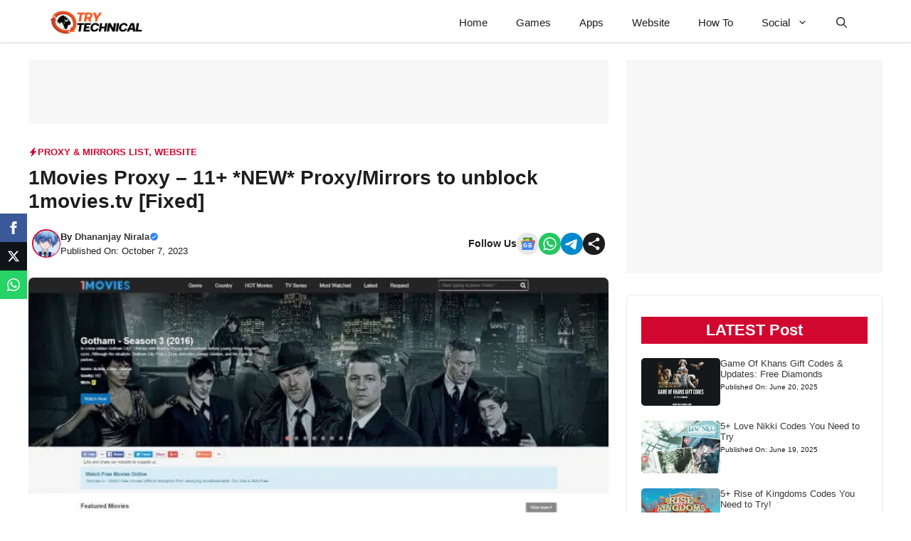

--- FILE ---
content_type: text/html; charset=UTF-8
request_url: https://trytechnical.com/1movies-proxy/
body_size: 60543
content:
<!DOCTYPE html><html lang="en-US" prefix="og: https://ogp.me/ns#"><head><script data-no-optimize="1">var litespeed_docref=sessionStorage.getItem("litespeed_docref");litespeed_docref&&(Object.defineProperty(document,"referrer",{get:function(){return litespeed_docref}}),sessionStorage.removeItem("litespeed_docref"));</script> <meta charset="UTF-8"><meta name="viewport" content="width=device-width, initial-scale=1"><title>1Movies Proxy Lists In (January 2026) &raquo; Unblock 1movies.tv Link</title><meta name="description" content="1Movies proxy is a rare free movie streaming website that not only boasts an attractive ad-free interface but also offers boatloads of movies"/><meta name="robots" content="follow, index, max-snippet:-1, max-video-preview:-1, max-image-preview:large"/><link rel="canonical" href="https://trytechnical.com/1movies-proxy/" /><meta property="og:locale" content="en_US" /><meta property="og:type" content="article" /><meta property="og:title" content="1Movies Proxy Lists In (January 2026) &raquo; Unblock 1movies.tv Link" /><meta property="og:description" content="1Movies proxy is a rare free movie streaming website that not only boasts an attractive ad-free interface but also offers boatloads of movies" /><meta property="og:url" content="https://trytechnical.com/1movies-proxy/" /><meta property="og:site_name" content="Trytechnical" /><meta property="article:tag" content="1movies" /><meta property="article:tag" content="1movies.tv" /><meta property="article:tag" content="free movie website" /><meta property="article:tag" content="free movies" /><meta property="article:tag" content="free movies online" /><meta property="article:tag" content="watch movies online" /><meta property="article:section" content="PROXY &amp; MIRRORS LIST" /><meta property="og:updated_time" content="2025-06-20T12:55:49+05:30" /><meta property="og:image" content="https://trytechnical.com/wp-content/uploads/2019/04/1movies-proxy.jpg" /><meta property="og:image:secure_url" content="https://trytechnical.com/wp-content/uploads/2019/04/1movies-proxy.jpg" /><meta property="og:image:width" content="702" /><meta property="og:image:height" content="602" /><meta property="og:image:alt" content="1movies proxy" /><meta property="og:image:type" content="image/jpeg" /><meta property="article:published_time" content="2023-10-07T14:09:31+05:30" /><meta property="article:modified_time" content="2025-06-20T12:55:49+05:30" /><meta name="twitter:card" content="summary_large_image" /><meta name="twitter:title" content="1Movies Proxy Lists In (January 2026) &raquo; Unblock 1movies.tv Link" /><meta name="twitter:description" content="1Movies proxy is a rare free movie streaming website that not only boasts an attractive ad-free interface but also offers boatloads of movies" /><meta name="twitter:site" content="@dhananjay753" /><meta name="twitter:creator" content="@dhananjay753" /><meta name="twitter:image" content="https://trytechnical.com/wp-content/uploads/2019/04/1movies-proxy.jpg" /><meta name="twitter:label1" content="Written by" /><meta name="twitter:data1" content="Dhananjay Nirala" /><meta name="twitter:label2" content="Time to read" /><meta name="twitter:data2" content="7 minutes" /> <script type="application/ld+json" class="rank-math-schema">{"@context":"https://schema.org","@graph":[{"@type":["Organization","Person"],"@id":"https://trytechnical.com/#person","name":"Trytechnical","url":"https://trytechnical.com","sameAs":["https://twitter.com/dhananjay753","https://www.instagram.com/niraladk753/","https://in.pinterest.com/dhananjay753/","https://www.youtube.com/channel/UC3Uh0858UmuSrkAT1GjNvCg"],"logo":{"@type":"ImageObject","@id":"https://trytechnical.com/#logo","url":"https://trytechnical.com/wp-content/uploads/2022/07/cropped-New-Trytechnical-logo.png","contentUrl":"https://trytechnical.com/wp-content/uploads/2022/07/cropped-New-Trytechnical-logo.png","caption":"Trytechnical","inLanguage":"en-US","width":"300","height":"80"},"image":{"@id":"https://trytechnical.com/#logo"}},{"@type":"WebSite","@id":"https://trytechnical.com/#website","url":"https://trytechnical.com","name":"Trytechnical","alternateName":"TT","publisher":{"@id":"https://trytechnical.com/#person"},"inLanguage":"en-US"},{"@type":"ImageObject","@id":"https://trytechnical.com/wp-content/uploads/2019/04/1movies-proxy.jpg","url":"https://trytechnical.com/wp-content/uploads/2019/04/1movies-proxy.jpg","width":"702","height":"602","caption":"1movies proxy","inLanguage":"en-US"},{"@type":["WebPage","FAQPage"],"@id":"https://trytechnical.com/1movies-proxy/#webpage","url":"https://trytechnical.com/1movies-proxy/","name":"1Movies Proxy Lists In (January 2026) &raquo; Unblock 1movies.tv Link","datePublished":"2023-10-07T14:09:31+05:30","dateModified":"2025-06-20T12:55:49+05:30","isPartOf":{"@id":"https://trytechnical.com/#website"},"primaryImageOfPage":{"@id":"https://trytechnical.com/wp-content/uploads/2019/04/1movies-proxy.jpg"},"inLanguage":"en-US","mainEntity":[{"@type":"Question","url":"https://trytechnical.com/1movies-proxy/#faq-question-1750404249057","name":"1movies.is it down?","acceptedAnswer":{"@type":"Answer","text":"Yes, the government agencies take down the original domain."}},{"@type":"Question","url":"https://trytechnical.com/1movies-proxy/#faq-question-1750404257424","name":"is the www4.1movies website a clone of the 1movies original site?","acceptedAnswer":{"@type":"Answer","text":"It has been working as a pseudo domain for some time."}},{"@type":"Question","url":"https://trytechnical.com/1movies-proxy/#faq-question-1750404264910","name":"1movies.tv English movies available there?","acceptedAnswer":{"@type":"Answer","text":"Yes, you can find English movies there."}}]},{"@type":"Person","@id":"https://trytechnical.com/1movies-proxy/#author","name":"Dhananjay Nirala","image":{"@type":"ImageObject","@id":"https://trytechnical.com/wp-content/litespeed/avatar/efe488b1c86745a347ec72ff6ba32f9d.jpg?ver=1768062418","url":"https://trytechnical.com/wp-content/litespeed/avatar/efe488b1c86745a347ec72ff6ba32f9d.jpg?ver=1768062418","caption":"Dhananjay Nirala","inLanguage":"en-US"},"sameAs":["https://trytechnical.com/"]},{"@type":"BlogPosting","headline":"1Movies Proxy \u2013 11+ *NEW* Proxy/Mirrors to unblock 1movies.tv [Fixed]","keywords":"1movies proxy","datePublished":"2023-10-07T14:09:31+05:30","dateModified":"2025-06-20T12:55:49+05:30","author":{"@id":"https://trytechnical.com/1movies-proxy/#author","name":"Dhananjay Nirala"},"publisher":{"@id":"https://trytechnical.com/#person"},"description":"1Movies proxy is a rare free movie streaming website that not only boasts an attractive ad-free interface but also offers boatloads of movies","name":"1Movies Proxy \u2013 11+ *NEW* Proxy/Mirrors to unblock 1movies.tv [Fixed]","@id":"https://trytechnical.com/1movies-proxy/#richSnippet","isPartOf":{"@id":"https://trytechnical.com/1movies-proxy/#webpage"},"image":{"@id":"https://trytechnical.com/wp-content/uploads/2019/04/1movies-proxy.jpg"},"inLanguage":"en-US","mainEntityOfPage":{"@id":"https://trytechnical.com/1movies-proxy/#webpage"}}]}</script> <link href='https://fonts.gstatic.com' crossorigin rel='preconnect' /><link href='https://fonts.googleapis.com' crossorigin rel='preconnect' /><link rel="alternate" type="application/rss+xml" title="Trytechnical &raquo; Feed" href="https://trytechnical.com/feed/" /><link rel="alternate" type="application/rss+xml" title="Trytechnical &raquo; Comments Feed" href="https://trytechnical.com/comments/feed/" /><link rel="alternate" type="application/rss+xml" title="Trytechnical &raquo; 1Movies Proxy – 11+ *NEW* Proxy/Mirrors to unblock 1movies.tv [Fixed] Comments Feed" href="https://trytechnical.com/1movies-proxy/feed/" /><link rel="alternate" title="oEmbed (JSON)" type="application/json+oembed" href="https://trytechnical.com/wp-json/oembed/1.0/embed?url=https%3A%2F%2Ftrytechnical.com%2F1movies-proxy%2F" /><link rel="alternate" title="oEmbed (XML)" type="text/xml+oembed" href="https://trytechnical.com/wp-json/oembed/1.0/embed?url=https%3A%2F%2Ftrytechnical.com%2F1movies-proxy%2F&#038;format=xml" /><style id='wp-img-auto-sizes-contain-inline-css'>img:is([sizes=auto i],[sizes^="auto," i]){contain-intrinsic-size:3000px 1500px}
/*# sourceURL=wp-img-auto-sizes-contain-inline-css */</style><style id="litespeed-ccss">img:is([sizes="auto"i],[sizes^="auto,"i]){contain-intrinsic-size:3000px 1500px}ul{box-sizing:border-box}:root{--wp--preset--font-size--normal:16px;--wp--preset--font-size--huge:42px}.screen-reader-text{border:0;clip-path:inset(50%);height:1px;margin:-1px;overflow:hidden;padding:0;position:absolute;width:1px;word-wrap:normal!important}:root{--wp--preset--aspect-ratio--square:1;--wp--preset--aspect-ratio--4-3:4/3;--wp--preset--aspect-ratio--3-4:3/4;--wp--preset--aspect-ratio--3-2:3/2;--wp--preset--aspect-ratio--2-3:2/3;--wp--preset--aspect-ratio--16-9:16/9;--wp--preset--aspect-ratio--9-16:9/16;--wp--preset--color--black:#000000;--wp--preset--color--cyan-bluish-gray:#abb8c3;--wp--preset--color--white:#ffffff;--wp--preset--color--pale-pink:#f78da7;--wp--preset--color--vivid-red:#cf2e2e;--wp--preset--color--luminous-vivid-orange:#ff6900;--wp--preset--color--luminous-vivid-amber:#fcb900;--wp--preset--color--light-green-cyan:#7bdcb5;--wp--preset--color--vivid-green-cyan:#00d084;--wp--preset--color--pale-cyan-blue:#8ed1fc;--wp--preset--color--vivid-cyan-blue:#0693e3;--wp--preset--color--vivid-purple:#9b51e0;--wp--preset--color--background:var(--background);--wp--preset--color--background-1:var(--background-1);--wp--preset--color--text-1:var(--text-1);--wp--preset--color--text-2:var(--text-2);--wp--preset--color--link-text:var(--link-text);--wp--preset--color--color-background:var(--color-background);--wp--preset--color--color-background-hover:var(--color-background-hover);--wp--preset--color--border-color:var(--border-color);--wp--preset--gradient--vivid-cyan-blue-to-vivid-purple:linear-gradient(135deg,rgba(6,147,227,1) 0%,rgb(155,81,224) 100%);--wp--preset--gradient--light-green-cyan-to-vivid-green-cyan:linear-gradient(135deg,rgb(122,220,180) 0%,rgb(0,208,130) 100%);--wp--preset--gradient--luminous-vivid-amber-to-luminous-vivid-orange:linear-gradient(135deg,rgba(252,185,0,1) 0%,rgba(255,105,0,1) 100%);--wp--preset--gradient--luminous-vivid-orange-to-vivid-red:linear-gradient(135deg,rgba(255,105,0,1) 0%,rgb(207,46,46) 100%);--wp--preset--gradient--very-light-gray-to-cyan-bluish-gray:linear-gradient(135deg,rgb(238,238,238) 0%,rgb(169,184,195) 100%);--wp--preset--gradient--cool-to-warm-spectrum:linear-gradient(135deg,rgb(74,234,220) 0%,rgb(151,120,209) 20%,rgb(207,42,186) 40%,rgb(238,44,130) 60%,rgb(251,105,98) 80%,rgb(254,248,76) 100%);--wp--preset--gradient--blush-light-purple:linear-gradient(135deg,rgb(255,206,236) 0%,rgb(152,150,240) 100%);--wp--preset--gradient--blush-bordeaux:linear-gradient(135deg,rgb(254,205,165) 0%,rgb(254,45,45) 50%,rgb(107,0,62) 100%);--wp--preset--gradient--luminous-dusk:linear-gradient(135deg,rgb(255,203,112) 0%,rgb(199,81,192) 50%,rgb(65,88,208) 100%);--wp--preset--gradient--pale-ocean:linear-gradient(135deg,rgb(255,245,203) 0%,rgb(182,227,212) 50%,rgb(51,167,181) 100%);--wp--preset--gradient--electric-grass:linear-gradient(135deg,rgb(202,248,128) 0%,rgb(113,206,126) 100%);--wp--preset--gradient--midnight:linear-gradient(135deg,rgb(2,3,129) 0%,rgb(40,116,252) 100%);--wp--preset--font-size--small:13px;--wp--preset--font-size--medium:20px;--wp--preset--font-size--large:36px;--wp--preset--font-size--x-large:42px;--wp--preset--spacing--20:0.44rem;--wp--preset--spacing--30:0.67rem;--wp--preset--spacing--40:1rem;--wp--preset--spacing--50:1.5rem;--wp--preset--spacing--60:2.25rem;--wp--preset--spacing--70:3.38rem;--wp--preset--spacing--80:5.06rem;--wp--preset--shadow--natural:6px 6px 9px rgba(0, 0, 0, 0.2);--wp--preset--shadow--deep:12px 12px 50px rgba(0, 0, 0, 0.4);--wp--preset--shadow--sharp:6px 6px 0px rgba(0, 0, 0, 0.2);--wp--preset--shadow--outlined:6px 6px 0px -3px rgba(255, 255, 255, 1), 6px 6px rgba(0, 0, 0, 1);--wp--preset--shadow--crisp:6px 6px 0px rgba(0, 0, 0, 1)}.comment-form input{margin-bottom:10px}body,h1,h2,h3,html,li,p,textarea,ul{margin:0;padding:0;border:0}html{font-family:sans-serif;-webkit-text-size-adjust:100%;-ms-text-size-adjust:100%;-webkit-font-smoothing:antialiased;-moz-osx-font-smoothing:grayscale}main{display:block}html{box-sizing:border-box}*,::after,::before{box-sizing:inherit}button,input,textarea{font-family:inherit;font-size:100%;margin:0}[type=search]{-webkit-appearance:textfield;outline-offset:-2px}[type=search]::-webkit-search-decoration{-webkit-appearance:none}::-moz-focus-inner{border-style:none;padding:0}:-moz-focusring{outline:1px dotted ButtonText}body,button,input,textarea{font-family:-apple-system,system-ui,BlinkMacSystemFont,"Segoe UI",Helvetica,Arial,sans-serif,"Apple Color Emoji","Segoe UI Emoji","Segoe UI Symbol";font-weight:400;text-transform:none;font-size:17px;line-height:1.5}p{margin-bottom:1.5em}h1,h2,h3{font-family:inherit;font-size:100%;font-style:inherit;font-weight:inherit}h1{font-size:42px;margin-bottom:20px;line-height:1.2em;font-weight:400;text-transform:none}h2{font-size:35px;margin-bottom:20px;line-height:1.2em;font-weight:400;text-transform:none}h3{font-size:29px;margin-bottom:20px;line-height:1.2em;font-weight:400;text-transform:none}ul{margin:0 0 1.5em 3em}ul{list-style:disc}li>ul{margin-bottom:0;margin-left:1.5em}strong{font-weight:700}ins{text-decoration:none}img{height:auto;max-width:100%}button{background:#55555e;color:#fff;border:1px solid #fff0;-webkit-appearance:button;padding:10px 20px}input[type=search],textarea{border:1px solid;border-radius:0;padding:10px 15px;max-width:100%}textarea{width:100%}a{text-decoration:none}.screen-reader-text{border:0;clip:rect(1px,1px,1px,1px);clip-path:inset(50%);height:1px;margin:-1px;overflow:hidden;padding:0;position:absolute!important;width:1px;word-wrap:normal!important}.main-navigation{z-index:100;padding:0;clear:both;display:block}.main-navigation a{display:block;text-decoration:none;font-weight:400;text-transform:none;font-size:15px}.main-navigation ul{list-style:none;margin:0;padding-left:0}.main-navigation .main-nav ul li a{padding-left:20px;padding-right:20px;line-height:60px}.inside-navigation{position:relative}.main-navigation .inside-navigation{display:flex;align-items:center;flex-wrap:wrap;justify-content:space-between}.main-navigation .main-nav>ul{display:flex;flex-wrap:wrap;align-items:center}.main-navigation li{position:relative}.main-navigation .menu-bar-items{display:flex;align-items:center;font-size:15px}.main-navigation .menu-bar-items a{color:inherit}.main-navigation .menu-bar-item{position:relative}.main-navigation .menu-bar-item>a{padding-left:20px;padding-right:20px;line-height:60px}.nav-align-right .inside-navigation{justify-content:flex-end}.main-navigation ul ul{display:block;box-shadow:1px 1px 0 rgb(0 0 0/.1);float:left;position:absolute;left:-99999px;opacity:0;z-index:99999;width:200px;text-align:left;top:auto;height:0;overflow:hidden}.main-navigation ul ul a{display:block}.main-navigation ul ul li{width:100%}.main-navigation .main-nav ul ul li a{line-height:normal;padding:10px 20px;font-size:14px}.main-navigation .main-nav ul li.menu-item-has-children>a{padding-right:0;position:relative}.menu-item-has-children .dropdown-menu-toggle{display:inline-block;height:100%;clear:both;padding-right:20px;padding-left:10px}.site-logo{display:inline-block;max-width:100%}.site-content{word-wrap:break-word}.site-content{display:flex}.grid-container{margin-left:auto;margin-right:auto;max-width:1200px}.site-main>*{margin-bottom:20px}.separate-containers .site-main{margin:20px}.separate-containers.right-sidebar .site-main{margin-left:0}.separate-containers .inside-right-sidebar{margin-top:20px;margin-bottom:20px}.gp-icon{display:inline-flex;align-self:center}.gp-icon svg{height:1em;width:1em;top:.125em;position:relative;fill:currentColor}.icon-menu-bars svg:nth-child(2),.icon-search svg:nth-child(2){display:none}.container.grid-container{width:auto}.menu-toggle{display:none}.menu-toggle{padding:0 20px;line-height:60px;margin:0;font-weight:400;text-transform:none;font-size:15px}button.menu-toggle{background-color:#fff0;flex-grow:1;border:0;text-align:center}.has-menu-bar-items button.menu-toggle{flex-grow:0}@media (max-width:768px){.hide-on-mobile{display:none!important}.site-content{flex-direction:column}.container .site-content .content-area{width:auto}.is-right-sidebar.sidebar{width:auto;order:initial}#main{margin-left:0;margin-right:0}body:not(.no-sidebar) #main{margin-bottom:0}}@media (min-width:769px) and (max-width:1024px){.hide-on-tablet{display:none!important}}.is-right-sidebar{width:30%}.site-content .content-area{width:70%}@media (max-width:768px){.main-navigation .menu-toggle{display:block}.main-navigation ul,.main-navigation:not(.slideout-navigation):not(.toggled) .main-nav>ul{display:none}.nav-align-right .inside-navigation{justify-content:space-between}}body{background-color:var(--background);color:var(--text-1)}a{color:var(--link-text)}:root{--background:#ffffff;--background-1:#ffffff;--text-1:#1d1d1d;--text-2:#383838;--link-text:#0553ef;--color-background:#d1072f;--color-background-hover:#b30629;--border-color:#e9e9e9}.gp-modal:not(.gp-modal--open):not(.gp-modal--transition){display:none}.gp-modal__overlay{display:none;position:fixed;top:0;left:0;right:0;bottom:0;background:rgb(0 0 0/.2);display:flex;justify-content:center;align-items:center;z-index:10000;backdrop-filter:blur(3px);opacity:0}.gp-modal__container{max-width:100%;max-height:100vh;transform:scale(.9);padding:0 10px}.search-modal-fields{display:flex}.gp-search-modal .gp-modal__overlay{align-items:flex-start;padding-top:25vh;background:var(--gp-search-modal-overlay-bg-color)}.search-modal-form{width:500px;max-width:100%;background-color:var(--gp-search-modal-bg-color);color:var(--gp-search-modal-text-color)}.search-modal-form .search-field{width:100%;height:60px;background-color:#fff0;border:0;appearance:none;color:currentColor}.search-modal-fields button{background-color:#fff0;border:0;color:currentColor;width:60px}body,button,input,textarea{font-family:Lexend Deca,sans-serif;font-weight:400;font-size:14px}@media (max-width:768px){body,button,input,textarea{font-size:14px}}button:not(.menu-toggle){font-size:15px}h1{font-weight:700;font-size:28px}@media (max-width:1024px){h1{font-size:26px}}@media (max-width:768px){h1{font-size:24px}}h2{font-weight:600;font-size:22px}@media (max-width:1024px){h2{font-size:24px}}@media (max-width:768px){h2{font-size:20px}}h3{font-weight:600;font-size:18px}@media (max-width:768px){h3{font-size:18px}}.main-navigation a,.main-navigation .menu-toggle,.main-navigation .menu-bar-items{font-weight:500;font-size:15px}.main-navigation,.main-navigation ul ul{background-color:var(--background)}.main-navigation .main-nav ul li a,.main-navigation .menu-toggle,.main-navigation .menu-bar-items{color:var(--text-1)}.main-navigation .main-nav ul li[class*="current-menu-"]>a{color:var(--text-1);background-color:var(--background)}h1{color:var(--text-1)}h2{color:var(--text-1)}h3{color:var(--text-1)}input[type="search"],textarea{color:var(--text-2);background-color:var(--background-1);border-color:var(--text-2)}button{color:#fff;background-color:var(--color-background)}:root{--gp-search-modal-bg-color:#ffffff;--gp-search-modal-text-color:#171717;--gp-search-modal-overlay-bg-color:rgba(33,33,33,0.15)}.nav-below-header .main-navigation .inside-navigation.grid-container{padding:0 20px 0 20px}.site-main>*{margin-bottom:25px}.separate-containers .site-main{margin:25px}.separate-containers .inside-right-sidebar{margin-top:25px;margin-bottom:25px}.main-navigation .main-nav ul li a,.menu-toggle,.main-navigation .menu-bar-item>a{line-height:55px}.main-navigation.slideout-navigation .main-nav>ul>li>a{line-height:50px}.main-navigation{box-shadow:rgb(0 0 0/.16)0 1px 4px}@media (min-width:768px){.sticky-container{position:sticky;top:80px}#right-sidebar .inside-right-sidebar{height:100%}}.wplitetheme-float-social-wrapper{position:fixed;top:50%;-webkit-transform:translateY(-50%);-ms-transform:translateY(-50%);transform:translateY(-50%);z-index:9999}.wplitetheme-float-social-sharing{display:flex;flex-wrap:nowrap;flex-direction:column;align-items:flex-start;min-height:40px;font-size:12px;padding:5px 10px}.wplitetheme-float-social-sharing svg{position:relative;top:.5em}.wplitetheme-social-facebook{fill:#fff;background-color:rgb(59 89 152)}.wplitetheme-social-twitter{fill:#fff;background-color:#0f1419}.wplitetheme-social-whatsapp{fill:#fff;background-color:rgb(37 211 102)}:root{--gb-container-width:1200px}.gb-shape{line-height:0}.gb-element-b09ca94c{background-color:#f7f7f7;font-size:11px;margin-bottom:30px;min-height:300px;text-align:center}.gb-element-3965e7e6{border:1px solid var(--border-color);border-radius:7px;padding:30px 20px}@media (max-width:1024px){.gb-element-3965e7e6{margin-left:20px;margin-right:20px}}.gb-element-e5cf0478{width:35%}.gb-element-d35fcd79{width:65%}.gb-element-7041b8ba{margin-left:auto;margin-right:auto;max-width:var(--gb-container-width)}@media (max-width:1024px){.gb-element-7041b8ba{margin-left:20px;margin-right:20px}}.gb-element-8e7d2e49{align-items:center;display:flex;justify-content:space-between;margin-bottom:20px;padding:8px 5px}@media (max-width:767px){.gb-element-8e7d2e49{align-items:flex-start;column-gap:15px;display:flex;flex-direction:column;row-gap:15px}}.gb-element-480d2b9b{align-items:center;column-gap:10px;display:flex;row-gap:10px}.gb-element-6d236576{align-items:center;column-gap:6px;display:flex;row-gap:6px}@media (max-width:767px){.gb-element-6d236576{padding-left:10px;padding-right:10px}}.gb-element-d64b6129{background-color:#f7f7f7;font-size:11px;margin-bottom:30px;min-height:90px;text-align:center}.gb-element-b4f600d3{padding-bottom:20px;padding-left:10px;padding-top:30px}.gb-element-02a6f913{background-color:#f7f7f7;font-size:11px;margin-bottom:30px;margin-left:auto;margin-right:auto;max-width:var(--gb-container-width);min-height:90px;text-align:center}.gb-text-85764759{background-color:var(--color-background);color:var(--background);font-size:22px;text-align:center;padding:6px}.gb-text-b04df277{font-size:13px;font-weight:500;margin-bottom:3px}.gb-text-b04df277 a{color:var(--text-2)}.gb-text-1791a779{color:var(--text-1);font-size:10px;font-weight:500}.gb-text-2bcf6394{align-items:center;color:var(--color-background);column-gap:.5em;display:flex;font-size:13px;font-weight:600;margin-bottom:10px;text-transform:uppercase}.gb-text-2bcf6394 .gb-shape svg{width:1em;height:1em;fill:currentColor}.gb-text-2bcf6394 a{color:var(--color-background)}.gb-text-72441273{font-size:28px;font-weight:700;margin-bottom:15px}.gb-text-2a21e91d{align-items:center;column-gap:.5em;display:inline-flex;font-size:13px;font-weight:600}.gb-text-2a21e91d .gb-shape svg{width:1em;height:1em;fill:currentColor;color:#2d7cfa}.gb-text-2a21e91d a{color:var(--text-2)}.gb-text-618c1a1f{font-size:13px;font-weight:400}.gb-text-14762db9{font-size:14px;font-weight:600}.gb-text-768c4c32{align-items:center;background-color:#e7e7e7;color:#fff;column-gap:.5em;display:inline-flex;font-size:1.5em;text-decoration:none;border-radius:50px;padding:5px}.gb-text-768c4c32 .gb-shape svg{width:1em;height:1em;fill:currentColor}.gb-text-63fc95db{align-items:center;background-color:#24c762;color:#fff;column-gap:.5em;display:inline-flex;font-size:1.5em;text-decoration:none;border-radius:50px;padding:5px}.gb-text-63fc95db .gb-shape svg{width:1em;height:1em;fill:currentColor;color:var(--background)}.gb-text-46d00a5e{align-items:center;background-color:#08c;color:#fff;column-gap:.5em;display:inline-flex;font-size:1.5em;text-decoration:none;border-radius:50px;padding:5px}.gb-text-46d00a5e .gb-shape svg{width:1em;height:1em;fill:currentColor;color:var(--background)}.gb-text-7080eb75{align-items:center;background-color:var(--text-1);color:#fff;column-gap:.5em;display:inline-flex;font-size:1.5em;text-decoration:none;border-radius:50px;padding:5px}.gb-text-7080eb75 .gb-shape svg{width:1em;height:1em;fill:currentColor;color:var(--background)}.gb-looper-94adaf45{column-gap:15px;display:grid;grid-template-columns:1fr;row-gap:15px}.gb-loop-item-5e38b982{column-gap:10px;display:flex;row-gap:10px}.gb-media-22f7ca81{height:auto;max-width:100%;object-fit:cover;width:auto;border-radius:5px}.gb-media-99804067{height:auto;max-width:100%;object-fit:cover;width:40px;border:1.5px solid var(--color-background);border-radius:50px}.gb-media-0e0be855{height:auto;margin-bottom:15px;max-width:100%;object-fit:cover;width:100%;border-radius:7px}.gb-media-eac37ffc{height:auto;max-width:100%;object-fit:cover;width:150px}.slideout-navigation.main-navigation:not(.is-open):not(.slideout-transition){display:none}.slideout-overlay{z-index:100000;position:fixed;width:100%;height:100%;height:100vh;min-height:100%;top:0;right:0;bottom:0;left:0;background-color:rgb(0 0 0/.8);visibility:hidden;opacity:0}.slideout-overlay button.slideout-exit{position:fixed;top:0;background-color:#fff0;color:#fff;font-size:30px;border:0;opacity:0}.slideout-navigation .main-nav{margin-bottom:40px}.slideout-navigation:not(.do-overlay) .main-nav{width:100%;box-sizing:border-box}.slideout-navigation .slideout-menu{display:block}#generate-slideout-menu{z-index:100001}#generate-slideout-menu .slideout-menu li{float:none;width:100%;clear:both;text-align:left}#generate-slideout-menu.main-navigation ul ul{display:none}#generate-slideout-menu.main-navigation .main-nav ul ul{position:relative;top:0;left:0;width:100%}.slideout-navigation .menu-item-has-children .dropdown-menu-toggle{float:right}@media (max-width:768px){.slideout-overlay button.slideout-exit{font-size:20px;padding:10px}.slideout-overlay{top:-100px;height:calc(100% + 100px);height:calc(100vh + 100px);min-height:calc(100% + 100px)}}:root{--gp-slideout-width:265px}.slideout-navigation.main-navigation{background-color:var(--background)}.slideout-navigation.main-navigation .main-nav ul li a{color:var(--text-1)}.slideout-navigation.main-navigation ul ul{background-color:#fff0}.slideout-navigation.main-navigation .main-nav ul ul li a{color:var(--text-1)}.slideout-navigation.main-navigation .main-nav ul li[class*="current-menu-"]>a{background-color:#fff0}.slideout-navigation,.slideout-navigation a{color:var(--text-1)}.navigation-branding{display:flex;align-items:center;order:0;margin-right:10px}.navigation-branding img{position:relative;padding:10px 0;display:block}.main-navigation .menu-toggle{flex-grow:1;width:auto}.main-navigation.has-branding .menu-toggle{flex-grow:0;padding-right:20px;order:2}.nav-align-right .navigation-branding{margin-right:auto}.main-navigation.has-branding .inside-navigation.grid-container{padding:0 30px 0 30px}.navigation-branding img{height:55px;width:auto}@media (max-width:768px){.navigation-branding{margin-right:auto;margin-left:10px}.main-navigation.has-branding .inside-navigation.grid-container{padding:0}}#site-navigation{margin-top:4px!important}.wp-jankari-reading-meter{position:fixed;top:0!important;z-index:1111;width:100%;background-color:var(--background)}.wp-jankari-progress{width:100%;height:4px;z-index:1111;background:var(--background)}.progress-bar{height:4px;background-image:linear-gradient(to left,#ff0084,#2c2cf8);width:0%}</style><link rel="preload" data-asynced="1" data-optimized="2" as="style" onload="this.onload=null;this.rel='stylesheet'" href="https://trytechnical.com/wp-content/litespeed/ucss/6b09a31c113f9211b9dedbace5ced12b.css?ver=46486" /><script data-optimized="1" type="litespeed/javascript" data-src="https://trytechnical.com/wp-content/plugins/litespeed-cache/assets/js/css_async.min.js"></script> <style id='wp-block-heading-inline-css'>h1:where(.wp-block-heading).has-background,h2:where(.wp-block-heading).has-background,h3:where(.wp-block-heading).has-background,h4:where(.wp-block-heading).has-background,h5:where(.wp-block-heading).has-background,h6:where(.wp-block-heading).has-background{padding:1.25em 2.375em}h1.has-text-align-left[style*=writing-mode]:where([style*=vertical-lr]),h1.has-text-align-right[style*=writing-mode]:where([style*=vertical-rl]),h2.has-text-align-left[style*=writing-mode]:where([style*=vertical-lr]),h2.has-text-align-right[style*=writing-mode]:where([style*=vertical-rl]),h3.has-text-align-left[style*=writing-mode]:where([style*=vertical-lr]),h3.has-text-align-right[style*=writing-mode]:where([style*=vertical-rl]),h4.has-text-align-left[style*=writing-mode]:where([style*=vertical-lr]),h4.has-text-align-right[style*=writing-mode]:where([style*=vertical-rl]),h5.has-text-align-left[style*=writing-mode]:where([style*=vertical-lr]),h5.has-text-align-right[style*=writing-mode]:where([style*=vertical-rl]),h6.has-text-align-left[style*=writing-mode]:where([style*=vertical-lr]),h6.has-text-align-right[style*=writing-mode]:where([style*=vertical-rl]){rotate:180deg}
/*# sourceURL=https://trytechnical.com/wp-includes/blocks/heading/style.min.css */</style><style id='wp-block-image-inline-css'>.wp-block-image>a,.wp-block-image>figure>a{display:inline-block}.wp-block-image img{box-sizing:border-box;height:auto;max-width:100%;vertical-align:bottom}@media not (prefers-reduced-motion){.wp-block-image img.hide{visibility:hidden}.wp-block-image img.show{animation:show-content-image .4s}}.wp-block-image[style*=border-radius] img,.wp-block-image[style*=border-radius]>a{border-radius:inherit}.wp-block-image.has-custom-border img{box-sizing:border-box}.wp-block-image.aligncenter{text-align:center}.wp-block-image.alignfull>a,.wp-block-image.alignwide>a{width:100%}.wp-block-image.alignfull img,.wp-block-image.alignwide img{height:auto;width:100%}.wp-block-image .aligncenter,.wp-block-image .alignleft,.wp-block-image .alignright,.wp-block-image.aligncenter,.wp-block-image.alignleft,.wp-block-image.alignright{display:table}.wp-block-image .aligncenter>figcaption,.wp-block-image .alignleft>figcaption,.wp-block-image .alignright>figcaption,.wp-block-image.aligncenter>figcaption,.wp-block-image.alignleft>figcaption,.wp-block-image.alignright>figcaption{caption-side:bottom;display:table-caption}.wp-block-image .alignleft{float:left;margin:.5em 1em .5em 0}.wp-block-image .alignright{float:right;margin:.5em 0 .5em 1em}.wp-block-image .aligncenter{margin-left:auto;margin-right:auto}.wp-block-image :where(figcaption){margin-bottom:1em;margin-top:.5em}.wp-block-image.is-style-circle-mask img{border-radius:9999px}@supports ((-webkit-mask-image:none) or (mask-image:none)) or (-webkit-mask-image:none){.wp-block-image.is-style-circle-mask img{border-radius:0;-webkit-mask-image:url('data:image/svg+xml;utf8,<svg viewBox="0 0 100 100" xmlns="http://www.w3.org/2000/svg"><circle cx="50" cy="50" r="50"/></svg>');mask-image:url('data:image/svg+xml;utf8,<svg viewBox="0 0 100 100" xmlns="http://www.w3.org/2000/svg"><circle cx="50" cy="50" r="50"/></svg>');mask-mode:alpha;-webkit-mask-position:center;mask-position:center;-webkit-mask-repeat:no-repeat;mask-repeat:no-repeat;-webkit-mask-size:contain;mask-size:contain}}:root :where(.wp-block-image.is-style-rounded img,.wp-block-image .is-style-rounded img){border-radius:9999px}.wp-block-image figure{margin:0}.wp-lightbox-container{display:flex;flex-direction:column;position:relative}.wp-lightbox-container img{cursor:zoom-in}.wp-lightbox-container img:hover+button{opacity:1}.wp-lightbox-container button{align-items:center;backdrop-filter:blur(16px) saturate(180%);background-color:#5a5a5a40;border:none;border-radius:4px;cursor:zoom-in;display:flex;height:20px;justify-content:center;opacity:0;padding:0;position:absolute;right:16px;text-align:center;top:16px;width:20px;z-index:100}@media not (prefers-reduced-motion){.wp-lightbox-container button{transition:opacity .2s ease}}.wp-lightbox-container button:focus-visible{outline:3px auto #5a5a5a40;outline:3px auto -webkit-focus-ring-color;outline-offset:3px}.wp-lightbox-container button:hover{cursor:pointer;opacity:1}.wp-lightbox-container button:focus{opacity:1}.wp-lightbox-container button:focus,.wp-lightbox-container button:hover,.wp-lightbox-container button:not(:hover):not(:active):not(.has-background){background-color:#5a5a5a40;border:none}.wp-lightbox-overlay{box-sizing:border-box;cursor:zoom-out;height:100vh;left:0;overflow:hidden;position:fixed;top:0;visibility:hidden;width:100%;z-index:100000}.wp-lightbox-overlay .close-button{align-items:center;cursor:pointer;display:flex;justify-content:center;min-height:40px;min-width:40px;padding:0;position:absolute;right:calc(env(safe-area-inset-right) + 16px);top:calc(env(safe-area-inset-top) + 16px);z-index:5000000}.wp-lightbox-overlay .close-button:focus,.wp-lightbox-overlay .close-button:hover,.wp-lightbox-overlay .close-button:not(:hover):not(:active):not(.has-background){background:none;border:none}.wp-lightbox-overlay .lightbox-image-container{height:var(--wp--lightbox-container-height);left:50%;overflow:hidden;position:absolute;top:50%;transform:translate(-50%,-50%);transform-origin:top left;width:var(--wp--lightbox-container-width);z-index:9999999999}.wp-lightbox-overlay .wp-block-image{align-items:center;box-sizing:border-box;display:flex;height:100%;justify-content:center;margin:0;position:relative;transform-origin:0 0;width:100%;z-index:3000000}.wp-lightbox-overlay .wp-block-image img{height:var(--wp--lightbox-image-height);min-height:var(--wp--lightbox-image-height);min-width:var(--wp--lightbox-image-width);width:var(--wp--lightbox-image-width)}.wp-lightbox-overlay .wp-block-image figcaption{display:none}.wp-lightbox-overlay button{background:none;border:none}.wp-lightbox-overlay .scrim{background-color:#fff;height:100%;opacity:.9;position:absolute;width:100%;z-index:2000000}.wp-lightbox-overlay.active{visibility:visible}@media not (prefers-reduced-motion){.wp-lightbox-overlay.active{animation:turn-on-visibility .25s both}.wp-lightbox-overlay.active img{animation:turn-on-visibility .35s both}.wp-lightbox-overlay.show-closing-animation:not(.active){animation:turn-off-visibility .35s both}.wp-lightbox-overlay.show-closing-animation:not(.active) img{animation:turn-off-visibility .25s both}.wp-lightbox-overlay.zoom.active{animation:none;opacity:1;visibility:visible}.wp-lightbox-overlay.zoom.active .lightbox-image-container{animation:lightbox-zoom-in .4s}.wp-lightbox-overlay.zoom.active .lightbox-image-container img{animation:none}.wp-lightbox-overlay.zoom.active .scrim{animation:turn-on-visibility .4s forwards}.wp-lightbox-overlay.zoom.show-closing-animation:not(.active){animation:none}.wp-lightbox-overlay.zoom.show-closing-animation:not(.active) .lightbox-image-container{animation:lightbox-zoom-out .4s}.wp-lightbox-overlay.zoom.show-closing-animation:not(.active) .lightbox-image-container img{animation:none}.wp-lightbox-overlay.zoom.show-closing-animation:not(.active) .scrim{animation:turn-off-visibility .4s forwards}}@keyframes show-content-image{0%{visibility:hidden}99%{visibility:hidden}to{visibility:visible}}@keyframes turn-on-visibility{0%{opacity:0}to{opacity:1}}@keyframes turn-off-visibility{0%{opacity:1;visibility:visible}99%{opacity:0;visibility:visible}to{opacity:0;visibility:hidden}}@keyframes lightbox-zoom-in{0%{transform:translate(calc((-100vw + var(--wp--lightbox-scrollbar-width))/2 + var(--wp--lightbox-initial-left-position)),calc(-50vh + var(--wp--lightbox-initial-top-position))) scale(var(--wp--lightbox-scale))}to{transform:translate(-50%,-50%) scale(1)}}@keyframes lightbox-zoom-out{0%{transform:translate(-50%,-50%) scale(1);visibility:visible}99%{visibility:visible}to{transform:translate(calc((-100vw + var(--wp--lightbox-scrollbar-width))/2 + var(--wp--lightbox-initial-left-position)),calc(-50vh + var(--wp--lightbox-initial-top-position))) scale(var(--wp--lightbox-scale));visibility:hidden}}
/*# sourceURL=https://trytechnical.com/wp-includes/blocks/image/style.min.css */</style><style id='wp-block-list-inline-css'>ol,ul{box-sizing:border-box}:root :where(.wp-block-list.has-background){padding:1.25em 2.375em}
/*# sourceURL=https://trytechnical.com/wp-includes/blocks/list/style.min.css */</style><style id='wp-block-paragraph-inline-css'>.is-small-text{font-size:.875em}.is-regular-text{font-size:1em}.is-large-text{font-size:2.25em}.is-larger-text{font-size:3em}.has-drop-cap:not(:focus):first-letter{float:left;font-size:8.4em;font-style:normal;font-weight:100;line-height:.68;margin:.05em .1em 0 0;text-transform:uppercase}body.rtl .has-drop-cap:not(:focus):first-letter{float:none;margin-left:.1em}p.has-drop-cap.has-background{overflow:hidden}:root :where(p.has-background){padding:1.25em 2.375em}:where(p.has-text-color:not(.has-link-color)) a{color:inherit}p.has-text-align-left[style*="writing-mode:vertical-lr"],p.has-text-align-right[style*="writing-mode:vertical-rl"]{rotate:180deg}
/*# sourceURL=https://trytechnical.com/wp-includes/blocks/paragraph/style.min.css */</style><style id='wp-block-quote-inline-css'>.wp-block-quote{box-sizing:border-box;overflow-wrap:break-word}.wp-block-quote.is-large:where(:not(.is-style-plain)),.wp-block-quote.is-style-large:where(:not(.is-style-plain)){margin-bottom:1em;padding:0 1em}.wp-block-quote.is-large:where(:not(.is-style-plain)) p,.wp-block-quote.is-style-large:where(:not(.is-style-plain)) p{font-size:1.5em;font-style:italic;line-height:1.6}.wp-block-quote.is-large:where(:not(.is-style-plain)) cite,.wp-block-quote.is-large:where(:not(.is-style-plain)) footer,.wp-block-quote.is-style-large:where(:not(.is-style-plain)) cite,.wp-block-quote.is-style-large:where(:not(.is-style-plain)) footer{font-size:1.125em;text-align:right}.wp-block-quote>cite{display:block}
/*# sourceURL=https://trytechnical.com/wp-includes/blocks/quote/style.min.css */</style><style id='wp-block-table-inline-css'>.wp-block-table{overflow-x:auto}.wp-block-table table{border-collapse:collapse;width:100%}.wp-block-table thead{border-bottom:3px solid}.wp-block-table tfoot{border-top:3px solid}.wp-block-table td,.wp-block-table th{border:1px solid;padding:.5em}.wp-block-table .has-fixed-layout{table-layout:fixed;width:100%}.wp-block-table .has-fixed-layout td,.wp-block-table .has-fixed-layout th{word-break:break-word}.wp-block-table.aligncenter,.wp-block-table.alignleft,.wp-block-table.alignright{display:table;width:auto}.wp-block-table.aligncenter td,.wp-block-table.aligncenter th,.wp-block-table.alignleft td,.wp-block-table.alignleft th,.wp-block-table.alignright td,.wp-block-table.alignright th{word-break:break-word}.wp-block-table .has-subtle-light-gray-background-color{background-color:#f3f4f5}.wp-block-table .has-subtle-pale-green-background-color{background-color:#e9fbe5}.wp-block-table .has-subtle-pale-blue-background-color{background-color:#e7f5fe}.wp-block-table .has-subtle-pale-pink-background-color{background-color:#fcf0ef}.wp-block-table.is-style-stripes{background-color:initial;border-collapse:inherit;border-spacing:0}.wp-block-table.is-style-stripes tbody tr:nth-child(odd){background-color:#f0f0f0}.wp-block-table.is-style-stripes.has-subtle-light-gray-background-color tbody tr:nth-child(odd){background-color:#f3f4f5}.wp-block-table.is-style-stripes.has-subtle-pale-green-background-color tbody tr:nth-child(odd){background-color:#e9fbe5}.wp-block-table.is-style-stripes.has-subtle-pale-blue-background-color tbody tr:nth-child(odd){background-color:#e7f5fe}.wp-block-table.is-style-stripes.has-subtle-pale-pink-background-color tbody tr:nth-child(odd){background-color:#fcf0ef}.wp-block-table.is-style-stripes td,.wp-block-table.is-style-stripes th{border-color:#0000}.wp-block-table.is-style-stripes{border-bottom:1px solid #f0f0f0}.wp-block-table .has-border-color td,.wp-block-table .has-border-color th,.wp-block-table .has-border-color tr,.wp-block-table .has-border-color>*{border-color:inherit}.wp-block-table table[style*=border-top-color] tr:first-child,.wp-block-table table[style*=border-top-color] tr:first-child td,.wp-block-table table[style*=border-top-color] tr:first-child th,.wp-block-table table[style*=border-top-color]>*,.wp-block-table table[style*=border-top-color]>* td,.wp-block-table table[style*=border-top-color]>* th{border-top-color:inherit}.wp-block-table table[style*=border-top-color] tr:not(:first-child){border-top-color:initial}.wp-block-table table[style*=border-right-color] td:last-child,.wp-block-table table[style*=border-right-color] th,.wp-block-table table[style*=border-right-color] tr,.wp-block-table table[style*=border-right-color]>*{border-right-color:inherit}.wp-block-table table[style*=border-bottom-color] tr:last-child,.wp-block-table table[style*=border-bottom-color] tr:last-child td,.wp-block-table table[style*=border-bottom-color] tr:last-child th,.wp-block-table table[style*=border-bottom-color]>*,.wp-block-table table[style*=border-bottom-color]>* td,.wp-block-table table[style*=border-bottom-color]>* th{border-bottom-color:inherit}.wp-block-table table[style*=border-bottom-color] tr:not(:last-child){border-bottom-color:initial}.wp-block-table table[style*=border-left-color] td:first-child,.wp-block-table table[style*=border-left-color] th,.wp-block-table table[style*=border-left-color] tr,.wp-block-table table[style*=border-left-color]>*{border-left-color:inherit}.wp-block-table table[style*=border-style] td,.wp-block-table table[style*=border-style] th,.wp-block-table table[style*=border-style] tr,.wp-block-table table[style*=border-style]>*{border-style:inherit}.wp-block-table table[style*=border-width] td,.wp-block-table table[style*=border-width] th,.wp-block-table table[style*=border-width] tr,.wp-block-table table[style*=border-width]>*{border-style:inherit;border-width:inherit}
/*# sourceURL=https://trytechnical.com/wp-includes/blocks/table/style.min.css */</style><style id='global-styles-inline-css'>:root{--wp--preset--aspect-ratio--square: 1;--wp--preset--aspect-ratio--4-3: 4/3;--wp--preset--aspect-ratio--3-4: 3/4;--wp--preset--aspect-ratio--3-2: 3/2;--wp--preset--aspect-ratio--2-3: 2/3;--wp--preset--aspect-ratio--16-9: 16/9;--wp--preset--aspect-ratio--9-16: 9/16;--wp--preset--color--black: #000000;--wp--preset--color--cyan-bluish-gray: #abb8c3;--wp--preset--color--white: #ffffff;--wp--preset--color--pale-pink: #f78da7;--wp--preset--color--vivid-red: #cf2e2e;--wp--preset--color--luminous-vivid-orange: #ff6900;--wp--preset--color--luminous-vivid-amber: #fcb900;--wp--preset--color--light-green-cyan: #7bdcb5;--wp--preset--color--vivid-green-cyan: #00d084;--wp--preset--color--pale-cyan-blue: #8ed1fc;--wp--preset--color--vivid-cyan-blue: #0693e3;--wp--preset--color--vivid-purple: #9b51e0;--wp--preset--color--background: var(--background);--wp--preset--color--background-1: var(--background-1);--wp--preset--color--text-1: var(--text-1);--wp--preset--color--text-2: var(--text-2);--wp--preset--color--link-text: var(--link-text);--wp--preset--color--color-background: var(--color-background);--wp--preset--color--color-background-hover: var(--color-background-hover);--wp--preset--color--border-color: var(--border-color);--wp--preset--color--global-color-9: var(--global-color-9);--wp--preset--gradient--vivid-cyan-blue-to-vivid-purple: linear-gradient(135deg,rgb(6,147,227) 0%,rgb(155,81,224) 100%);--wp--preset--gradient--light-green-cyan-to-vivid-green-cyan: linear-gradient(135deg,rgb(122,220,180) 0%,rgb(0,208,130) 100%);--wp--preset--gradient--luminous-vivid-amber-to-luminous-vivid-orange: linear-gradient(135deg,rgb(252,185,0) 0%,rgb(255,105,0) 100%);--wp--preset--gradient--luminous-vivid-orange-to-vivid-red: linear-gradient(135deg,rgb(255,105,0) 0%,rgb(207,46,46) 100%);--wp--preset--gradient--very-light-gray-to-cyan-bluish-gray: linear-gradient(135deg,rgb(238,238,238) 0%,rgb(169,184,195) 100%);--wp--preset--gradient--cool-to-warm-spectrum: linear-gradient(135deg,rgb(74,234,220) 0%,rgb(151,120,209) 20%,rgb(207,42,186) 40%,rgb(238,44,130) 60%,rgb(251,105,98) 80%,rgb(254,248,76) 100%);--wp--preset--gradient--blush-light-purple: linear-gradient(135deg,rgb(255,206,236) 0%,rgb(152,150,240) 100%);--wp--preset--gradient--blush-bordeaux: linear-gradient(135deg,rgb(254,205,165) 0%,rgb(254,45,45) 50%,rgb(107,0,62) 100%);--wp--preset--gradient--luminous-dusk: linear-gradient(135deg,rgb(255,203,112) 0%,rgb(199,81,192) 50%,rgb(65,88,208) 100%);--wp--preset--gradient--pale-ocean: linear-gradient(135deg,rgb(255,245,203) 0%,rgb(182,227,212) 50%,rgb(51,167,181) 100%);--wp--preset--gradient--electric-grass: linear-gradient(135deg,rgb(202,248,128) 0%,rgb(113,206,126) 100%);--wp--preset--gradient--midnight: linear-gradient(135deg,rgb(2,3,129) 0%,rgb(40,116,252) 100%);--wp--preset--font-size--small: 13px;--wp--preset--font-size--medium: 20px;--wp--preset--font-size--large: 36px;--wp--preset--font-size--x-large: 42px;--wp--preset--spacing--20: 0.44rem;--wp--preset--spacing--30: 0.67rem;--wp--preset--spacing--40: 1rem;--wp--preset--spacing--50: 1.5rem;--wp--preset--spacing--60: 2.25rem;--wp--preset--spacing--70: 3.38rem;--wp--preset--spacing--80: 5.06rem;--wp--preset--shadow--natural: 6px 6px 9px rgba(0, 0, 0, 0.2);--wp--preset--shadow--deep: 12px 12px 50px rgba(0, 0, 0, 0.4);--wp--preset--shadow--sharp: 6px 6px 0px rgba(0, 0, 0, 0.2);--wp--preset--shadow--outlined: 6px 6px 0px -3px rgb(255, 255, 255), 6px 6px rgb(0, 0, 0);--wp--preset--shadow--crisp: 6px 6px 0px rgb(0, 0, 0);}:where(.is-layout-flex){gap: 0.5em;}:where(.is-layout-grid){gap: 0.5em;}body .is-layout-flex{display: flex;}.is-layout-flex{flex-wrap: wrap;align-items: center;}.is-layout-flex > :is(*, div){margin: 0;}body .is-layout-grid{display: grid;}.is-layout-grid > :is(*, div){margin: 0;}:where(.wp-block-columns.is-layout-flex){gap: 2em;}:where(.wp-block-columns.is-layout-grid){gap: 2em;}:where(.wp-block-post-template.is-layout-flex){gap: 1.25em;}:where(.wp-block-post-template.is-layout-grid){gap: 1.25em;}.has-black-color{color: var(--wp--preset--color--black) !important;}.has-cyan-bluish-gray-color{color: var(--wp--preset--color--cyan-bluish-gray) !important;}.has-white-color{color: var(--wp--preset--color--white) !important;}.has-pale-pink-color{color: var(--wp--preset--color--pale-pink) !important;}.has-vivid-red-color{color: var(--wp--preset--color--vivid-red) !important;}.has-luminous-vivid-orange-color{color: var(--wp--preset--color--luminous-vivid-orange) !important;}.has-luminous-vivid-amber-color{color: var(--wp--preset--color--luminous-vivid-amber) !important;}.has-light-green-cyan-color{color: var(--wp--preset--color--light-green-cyan) !important;}.has-vivid-green-cyan-color{color: var(--wp--preset--color--vivid-green-cyan) !important;}.has-pale-cyan-blue-color{color: var(--wp--preset--color--pale-cyan-blue) !important;}.has-vivid-cyan-blue-color{color: var(--wp--preset--color--vivid-cyan-blue) !important;}.has-vivid-purple-color{color: var(--wp--preset--color--vivid-purple) !important;}.has-black-background-color{background-color: var(--wp--preset--color--black) !important;}.has-cyan-bluish-gray-background-color{background-color: var(--wp--preset--color--cyan-bluish-gray) !important;}.has-white-background-color{background-color: var(--wp--preset--color--white) !important;}.has-pale-pink-background-color{background-color: var(--wp--preset--color--pale-pink) !important;}.has-vivid-red-background-color{background-color: var(--wp--preset--color--vivid-red) !important;}.has-luminous-vivid-orange-background-color{background-color: var(--wp--preset--color--luminous-vivid-orange) !important;}.has-luminous-vivid-amber-background-color{background-color: var(--wp--preset--color--luminous-vivid-amber) !important;}.has-light-green-cyan-background-color{background-color: var(--wp--preset--color--light-green-cyan) !important;}.has-vivid-green-cyan-background-color{background-color: var(--wp--preset--color--vivid-green-cyan) !important;}.has-pale-cyan-blue-background-color{background-color: var(--wp--preset--color--pale-cyan-blue) !important;}.has-vivid-cyan-blue-background-color{background-color: var(--wp--preset--color--vivid-cyan-blue) !important;}.has-vivid-purple-background-color{background-color: var(--wp--preset--color--vivid-purple) !important;}.has-black-border-color{border-color: var(--wp--preset--color--black) !important;}.has-cyan-bluish-gray-border-color{border-color: var(--wp--preset--color--cyan-bluish-gray) !important;}.has-white-border-color{border-color: var(--wp--preset--color--white) !important;}.has-pale-pink-border-color{border-color: var(--wp--preset--color--pale-pink) !important;}.has-vivid-red-border-color{border-color: var(--wp--preset--color--vivid-red) !important;}.has-luminous-vivid-orange-border-color{border-color: var(--wp--preset--color--luminous-vivid-orange) !important;}.has-luminous-vivid-amber-border-color{border-color: var(--wp--preset--color--luminous-vivid-amber) !important;}.has-light-green-cyan-border-color{border-color: var(--wp--preset--color--light-green-cyan) !important;}.has-vivid-green-cyan-border-color{border-color: var(--wp--preset--color--vivid-green-cyan) !important;}.has-pale-cyan-blue-border-color{border-color: var(--wp--preset--color--pale-cyan-blue) !important;}.has-vivid-cyan-blue-border-color{border-color: var(--wp--preset--color--vivid-cyan-blue) !important;}.has-vivid-purple-border-color{border-color: var(--wp--preset--color--vivid-purple) !important;}.has-vivid-cyan-blue-to-vivid-purple-gradient-background{background: var(--wp--preset--gradient--vivid-cyan-blue-to-vivid-purple) !important;}.has-light-green-cyan-to-vivid-green-cyan-gradient-background{background: var(--wp--preset--gradient--light-green-cyan-to-vivid-green-cyan) !important;}.has-luminous-vivid-amber-to-luminous-vivid-orange-gradient-background{background: var(--wp--preset--gradient--luminous-vivid-amber-to-luminous-vivid-orange) !important;}.has-luminous-vivid-orange-to-vivid-red-gradient-background{background: var(--wp--preset--gradient--luminous-vivid-orange-to-vivid-red) !important;}.has-very-light-gray-to-cyan-bluish-gray-gradient-background{background: var(--wp--preset--gradient--very-light-gray-to-cyan-bluish-gray) !important;}.has-cool-to-warm-spectrum-gradient-background{background: var(--wp--preset--gradient--cool-to-warm-spectrum) !important;}.has-blush-light-purple-gradient-background{background: var(--wp--preset--gradient--blush-light-purple) !important;}.has-blush-bordeaux-gradient-background{background: var(--wp--preset--gradient--blush-bordeaux) !important;}.has-luminous-dusk-gradient-background{background: var(--wp--preset--gradient--luminous-dusk) !important;}.has-pale-ocean-gradient-background{background: var(--wp--preset--gradient--pale-ocean) !important;}.has-electric-grass-gradient-background{background: var(--wp--preset--gradient--electric-grass) !important;}.has-midnight-gradient-background{background: var(--wp--preset--gradient--midnight) !important;}.has-small-font-size{font-size: var(--wp--preset--font-size--small) !important;}.has-medium-font-size{font-size: var(--wp--preset--font-size--medium) !important;}.has-large-font-size{font-size: var(--wp--preset--font-size--large) !important;}.has-x-large-font-size{font-size: var(--wp--preset--font-size--x-large) !important;}
/*# sourceURL=global-styles-inline-css */</style><style id='classic-theme-styles-inline-css'>/*! This file is auto-generated */
.wp-block-button__link{color:#fff;background-color:#32373c;border-radius:9999px;box-shadow:none;text-decoration:none;padding:calc(.667em + 2px) calc(1.333em + 2px);font-size:1.125em}.wp-block-file__button{background:#32373c;color:#fff;text-decoration:none}
/*# sourceURL=/wp-includes/css/classic-themes.min.css */</style><style id='toc-screen-inline-css'>div#toc_container {width: 100%;}
/*# sourceURL=toc-screen-inline-css */</style><style id='generate-style-inline-css'>.is-right-sidebar{width:30%;}.is-left-sidebar{width:25%;}.site-content .content-area{width:70%;}@media (max-width: 768px){.main-navigation .menu-toggle,.sidebar-nav-mobile:not(#sticky-placeholder){display:block;}.main-navigation ul,.gen-sidebar-nav,.main-navigation:not(.slideout-navigation):not(.toggled) .main-nav > ul,.has-inline-mobile-toggle #site-navigation .inside-navigation > *:not(.navigation-search):not(.main-nav){display:none;}.nav-align-right .inside-navigation,.nav-align-center .inside-navigation{justify-content:space-between;}}
.dynamic-author-image-rounded{border-radius:100%;}.dynamic-featured-image, .dynamic-author-image{vertical-align:middle;}.one-container.blog .dynamic-content-template:not(:last-child), .one-container.archive .dynamic-content-template:not(:last-child){padding-bottom:0px;}.dynamic-entry-excerpt > p:last-child{margin-bottom:0px;}
/*# sourceURL=generate-style-inline-css */</style><style id='generateblocks-inline-css'>:root{--gb-container-width:1200px;}.gb-container .wp-block-image img{vertical-align:middle;}.gb-grid-wrapper .wp-block-image{margin-bottom:0;}.gb-highlight{background:none;}.gb-shape{line-height:0;}.gb-container-link{position:absolute;top:0;right:0;bottom:0;left:0;z-index:99;}.gb-element-b09ca94c{background-color:#f7f7f7;font-size:11px;margin-bottom:30px;min-height:300px;text-align:center}.gb-element-3965e7e6{border:1px solid var(--border-color);border-radius:7px;padding:30px 20px}@media (max-width:1024px){.gb-element-3965e7e6{margin-left:20px;margin-right:20px}}.gb-element-e5cf0478{width:35%}.gb-element-d35fcd79{width:65%}.gb-element-7041b8ba{margin-left:auto;margin-right:auto;max-width:var(--gb-container-width)}@media (max-width:1024px){.gb-element-7041b8ba{margin-left:20px;margin-right:20px}}.gb-element-8e7d2e49{align-items:center;display:flex;justify-content:space-between;margin-bottom:20px;padding:8px 5px}@media (max-width:767px){.gb-element-8e7d2e49{align-items:flex-start;column-gap:15px;display:flex;flex-direction:column;row-gap:15px}}.gb-element-480d2b9b{align-items:center;column-gap:10px;display:flex;row-gap:10px}.gb-element-6d236576{align-items:center;column-gap:6px;display:flex;row-gap:6px}@media (max-width:767px){.gb-element-6d236576{padding-left:10px;padding-right:10px}}.gb-element-d64b6129{background-color:#f7f7f7;font-size:11px;margin-bottom:30px;min-height:90px;text-align:center}.gb-element-f69fd371{margin-left:auto;margin-right:auto;max-width:var(--gb-container-width)}@media (max-width:1024px){.gb-element-f69fd371{margin-left:20px;margin-right:20px}}.gb-element-b4f600d3{padding-bottom:20px;padding-left:10px;padding-top:30px}.gb-element-39c6cbcf{margin-bottom:30px}.gb-element-d151f654{align-items:center;column-gap:10px;display:flex;margin-left:auto;margin-right:auto;max-width:var(--gb-container-width);row-gap:10px;border:1.5px solid var(--border-color);border-radius:5px;padding:15px}@media (max-width:1024px){.gb-element-d151f654{margin-left:20px;margin-right:20px}}@media (max-width:767px){.gb-element-d151f654{align-items:center;display:flex;flex-direction:column}}.gb-element-cf00f01a{display:flex;justify-content:center;width:20%}@media (max-width:767px){.gb-element-cf00f01a{width:100%}}.gb-element-10ff9037{width:80%}@media (max-width:767px){.gb-element-10ff9037{align-items:center;display:flex;flex-direction:column;width:100%}}.gb-element-8ef1a714{font-size:14px;margin-bottom:20px}@media (max-width:767px){.gb-element-8ef1a714{text-align:center}}.gb-element-702a8b5f{margin-top:30px}@media (max-width:1024px){.gb-element-702a8b5f{padding-left:20px;padding-right:20px}}.gb-element-9365a04c{margin-left:auto;margin-right:auto;max-width:var(--gb-container-width)}.gb-element-1b32203d{background-color:#e7f9ff;display:flex;flex-direction:row;justify-content:space-between;margin-bottom:15px;border:1.5px solid var(--border-color);border-radius:5px;padding:8px 20px}.gb-element-1b32203d a{color:var(--background)}.gb-element-1b32203d a:hover{color:var(--background)}.gb-element-37094079{background-color:#e7f9ff;display:flex;flex-direction:row;justify-content:space-between;border:1.5px solid var(--border-color);border-radius:5px;padding:8px 20px}.gb-element-37094079 a{color:var(--background)}.gb-element-37094079 a:hover{color:var(--background)}.gb-element-02a6f913{background-color:#f7f7f7;font-size:11px;margin-bottom:30px;margin-left:auto;margin-right:auto;max-width:var(--gb-container-width);min-height:90px;text-align:center}.gb-element-e27f1ce6{background-color:#25313d;margin-top:50px;position:relative}.gb-element-8e59ecc3{column-gap:40px;display:flex;margin-left:auto;margin-right:auto;max-width:var(--gb-container-width);row-gap:40px;border-bottom:1px solid var(--border-color);padding:80px 20px 40px 20px}@media (max-width:1024px){.gb-element-8e59ecc3{display:flex;flex-wrap:wrap}}@media (max-width:767px){.gb-element-8e59ecc3{display:flex;flex-direction:column}}.gb-element-e2e4fa3d{width:30%}@media (max-width:1024px){.gb-element-e2e4fa3d{width:47%}}@media (max-width:767px){.gb-element-e2e4fa3d{width:100%}}.gb-element-74cf7c94{display:flex;flex-direction:column;width:20%}@media (max-width:1024px){.gb-element-74cf7c94{width:47%}}@media (max-width:767px){.gb-element-74cf7c94{width:100%}}.gb-element-931ba0c9{display:flex;flex-direction:column;width:20%}@media (max-width:1024px){.gb-element-931ba0c9{width:47%}}@media (max-width:767px){.gb-element-931ba0c9{width:100%}}.gb-element-ede56ef4{width:30%}@media (max-width:1024px){.gb-element-ede56ef4{width:47%}}@media (max-width:767px){.gb-element-ede56ef4{width:100%}}.gb-element-1da6670c{flex-direction:row;border:1px solid #575757;border-radius:5px;padding:12px 8px}.gb-element-10e00dcb{column-gap:10px;display:flex;justify-content:center;margin-bottom:20px;row-gap:0px}.gb-element-5c76ff14{column-gap:10px;display:flex;flex-wrap:wrap;justify-content:center;row-gap:10px}.gb-text-85764759{background-color:var(--color-background);color:var(--background);font-size:22px;text-align:center;padding:6px}.gb-text-b04df277{font-size:13px;font-weight:500;margin-bottom:3px}.gb-text-b04df277 a{color:var(--text-2)}.gb-text-b04df277 a:hover{color:var(--color-background);transition:all 0.5s ease 0s}.gb-text-1791a779{color:var(--text-1);font-size:10px;font-weight:500}.gb-text-2bcf6394{align-items:center;color:var(--color-background);column-gap:0.5em;display:flex;font-size:13px;font-weight:600;margin-bottom:10px;text-transform:uppercase}.gb-text-2bcf6394 .gb-shape svg{width:1em;height:1em;fill:currentColor}.gb-text-2bcf6394 a{color:var(--color-background)}.gb-text-2bcf6394 a:hover{color:var(--color-background)}.gb-text-72441273{font-size:28px;font-weight:700;margin-bottom:15px}.gb-text-2a21e91d{align-items:center;column-gap:0.5em;display:inline-flex;font-size:13px;font-weight:600}.gb-text-2a21e91d .gb-shape svg{width:1em;height:1em;fill:currentColor;color:#2d7cfa}.gb-text-2a21e91d a{color:var(--text-2)}.gb-text-2a21e91d a:hover{color:var(--color-background);transition:all 0.5s ease 0s}.gb-text-618c1a1f{font-size:13px;font-weight:400}.gb-text-14762db9{font-size:14px;font-weight:600}.gb-text-768c4c32{align-items:center;background-color:#e7e7e7;color:#ffffff;column-gap:0.5em;display:inline-flex;font-size:1.5em;text-decoration:none;border-radius:50px;padding:5px}.gb-text-768c4c32:is(:hover,:focus){background-color:#bdbdbd;color:#ffffff}.gb-text-768c4c32 .gb-shape svg{width:1em;height:1em;fill:currentColor}.gb-text-63fc95db{align-items:center;background-color:#24c762;color:#ffffff;column-gap:0.5em;display:inline-flex;font-size:1.5em;text-decoration:none;border-radius:50px;padding:5px}.gb-text-63fc95db:is(:hover,:focus){background-color:#24b35b;color:#ffffff}.gb-text-63fc95db .gb-shape svg{width:1em;height:1em;fill:currentColor;color:var(--background)}.gb-text-46d00a5e{align-items:center;background-color:#0088cc;color:#ffffff;column-gap:0.5em;display:inline-flex;font-size:1.5em;text-decoration:none;border-radius:50px;padding:5px}.gb-text-46d00a5e:is(:hover,:focus){background-color:#049de9}.gb-text-46d00a5e .gb-shape svg{width:1em;height:1em;fill:currentColor;color:var(--background)}.gb-text-7080eb75{align-items:center;background-color:var(--text-1);color:#ffffff;column-gap:0.5em;display:inline-flex;font-size:1.5em;text-decoration:none;border-radius:50px;padding:5px}.gb-text-7080eb75:is(:hover,:focus){background-color:#3c3b3b}.gb-text-7080eb75 .gb-shape svg{width:1em;height:1em;fill:currentColor;color:var(--background)}.gb-text-e9a7107f{align-items:center;color:var(--color-background);column-gap:0.5em;display:inline-flex;font-size:13px;font-weight:600}.gb-text-e9a7107f .gb-shape svg{width:1em;height:1em;fill:currentColor;color:var(--color-background)}.gb-text-e9a7107f a{color:var(--color-background)}.gb-text-e9a7107f a:hover{color:var(--color-background)}.gb-text-8cb6bae8{background-color:var(--color-background);color:var(--background);font-size:22px;margin-bottom:20px;padding-bottom:5px;padding-top:5px;text-align:center}.gb-text-2dbb575e{font-size:14px;font-weight:700;margin-bottom:6px}.gb-text-2dbb575e a{color:var(--text-2)}.gb-text-2dbb575e a:hover{color:var(--color-background);transition:all 0.5s ease 0s;margin-bottom:10px}@media (max-width:767px){.gb-text-2dbb575e{font-size:13px}}.gb-text-f20553c0{color:var(--text-1);font-size:11px;font-weight:500}.gb-text-0f606dd3{align-items:center;column-gap:0.5em;display:inline-flex;font-size:20px;margin-bottom:10px}.gb-text-0f606dd3 .gb-shape svg{width:1em;height:1em;fill:currentColor;color:#2d7cfa}.gb-text-0f606dd3 a{color:var(--text-2)}.gb-text-0f606dd3 a:hover{color:var(--color-background);transition:all 0.5s ease 0s}@media (max-width:767px){.gb-text-0f606dd3{text-align:center}}.gb-text-ce92237a{align-items:center;column-gap:0.5em;display:inline-flex;font-size:18px;font-weight:500;margin-bottom:0px}.gb-text-ce92237a .gb-shape svg{width:1em;height:1em;fill:currentColor;color:#2cb641}@media (max-width:767px){.gb-text-ce92237a{font-size:16px}}.gb-text-b6706fab{align-items:center;background-color:#2cb641;color:#ffffff;display:inline-flex;font-size:13px;text-decoration:none;border-radius:5px;padding:7px 20px}.gb-text-b6706fab:is(:hover,:focus){background-color:#259736;color:#ffffff}@media (max-width:767px){.gb-text-b6706fab{font-size:13px;padding:6px 15px}}.gb-text-a25ebeb5{align-items:center;column-gap:0.5em;display:inline-flex;font-size:18px;font-weight:500;margin-bottom:0px}.gb-text-a25ebeb5 .gb-shape svg{width:1em;height:1em;fill:currentColor;color:#34aae2}@media (max-width:767px){.gb-text-a25ebeb5{font-size:16px}}.gb-text-16094b88{align-items:center;background-color:#34aae2;color:#ffffff;display:inline-flex;font-size:13px;text-decoration:none;border-radius:5px;padding:7px 20px}.gb-text-16094b88:is(:hover,:focus){background-color:#34aae2;color:#ffffff}@media (max-width:767px){.gb-text-16094b88{font-size:13px;padding:6px 15px}}.gb-text-4c58646f{color:var(--background);font-size:13px;margin-bottom:0px}.gb-text-faaf3718{color:var(--background);font-size:18px;margin-bottom:20px}.gb-text-05e54b9d{align-items:center;color:var(--background);display:inline-flex;font-size:13px;font-weight:400;margin-bottom:10px;text-decoration:none}.gb-text-05e54b9d:is(:hover,:focus){color:var(--color-background);transition:all 0.5s ease 0s}.gb-text-be65f80b{align-items:center;color:var(--background);display:inline-flex;font-size:13px;font-weight:400;margin-bottom:10px;text-decoration:none}.gb-text-be65f80b:is(:hover,:focus){color:var(--color-background);transition:all 0.5s ease 0s}.gb-text-f85838da{align-items:center;color:var(--background);display:inline-flex;font-size:13px;font-weight:400;margin-bottom:10px;text-decoration:none}.gb-text-f85838da:is(:hover,:focus){color:var(--color-background);transition:all 0.5s ease 0s}.gb-text-8431a7fe{align-items:center;color:var(--background);display:inline-flex;font-size:13px;font-weight:400;margin-bottom:10px;text-decoration:none}.gb-text-8431a7fe:is(:hover,:focus){color:var(--color-background);transition:all 0.5s ease 0s}.gb-text-6095e58f{color:var(--background);font-size:18px;margin-bottom:20px}.gb-text-e465fc18{align-items:center;color:var(--background);display:inline-flex;font-size:13px;font-weight:400;margin-bottom:10px;text-decoration:none}.gb-text-e465fc18:is(:hover,:focus){color:var(--color-background);transition:all 0.5s ease 0s}.gb-text-5f1cdc8a{align-items:center;color:var(--background);display:inline-flex;font-size:13px;font-weight:400;margin-bottom:10px;text-decoration:none}.gb-text-5f1cdc8a:is(:hover,:focus){color:var(--color-background);transition:all 0.5s ease 0s}.gb-text-1e99f735{align-items:center;color:var(--background);display:inline-flex;font-size:13px;font-weight:400;margin-bottom:10px;text-decoration:none}.gb-text-1e99f735:is(:hover,:focus){color:var(--color-background);transition:all 0.5s ease 0s}.gb-text-ceae2574{align-items:center;color:var(--background);display:inline-flex;font-size:13px;font-weight:400;margin-bottom:10px;text-decoration:none}.gb-text-ceae2574:is(:hover,:focus){color:var(--color-background);transition:all 0.5s ease 0s}.gb-text-187c1246{color:var(--background);font-size:18px;margin-bottom:20px}.gb-text-60fbf91b{color:var(--background);font-size:16px;font-weight:600;margin-bottom:5px}.gb-text-a8749587{color:var(--background);font-size:13px;font-weight:500;margin-bottom:5px}.gb-text-5d632718{align-items:center;background-color:#1877f2;color:#ffffff;column-gap:0.5em;display:inline-flex;font-size:1.4em;text-decoration:none;border-radius:4px;padding:10px}.gb-text-5d632718:is(:hover,:focus){background-color:#1877f2;color:#ffffff;transition:all 0.5s ease 0s;transform:translate3d(0px,-5px,0px)}.gb-text-5d632718 .gb-shape svg{width:1em;height:1em;fill:currentColor}.gb-text-c1d5c284{align-items:center;background-color:#1a1a1a;color:#ffffff;column-gap:0.5em;display:inline-flex;font-size:1.4em;text-decoration:none;border-radius:4px;padding:10px}.gb-text-c1d5c284:is(:hover,:focus){background-color:#000000;color:#ffffff;transition:all 0.5s ease 0s;transform:translate3d(0px,-5px,0px)}.gb-text-c1d5c284 .gb-shape svg{width:1em;height:1em;fill:currentColor}.gb-text-650fe31a{align-items:center;background-color:#09d665;color:#ffffff;column-gap:0.5em;display:inline-flex;font-size:1.4em;text-decoration:none;border-radius:4px;padding:10px}.gb-text-650fe31a:is(:hover,:focus){background-color:#09d665;color:#ffffff;transition:all 0.5s ease 0s;transform:translate3d(0px,-5px,0px)}.gb-text-650fe31a .gb-shape svg{width:1em;height:1em;fill:currentColor}.gb-text-6d9973da{align-items:center;background-color:#f00074;color:#ffffff;column-gap:0.5em;display:inline-flex;font-size:1.4em;text-decoration:none;border-radius:4px;padding:10px}.gb-text-6d9973da:is(:hover,:focus){background-color:#f00074;color:#ffffff;transition:all 0.5s ease 0s;transform:translate3d(0px,-5px,0px)}.gb-text-6d9973da .gb-shape svg{width:1em;height:1em;fill:currentColor}.gb-text-5df07c04{align-items:center;background-color:#e60022;color:#ffffff;column-gap:0.5em;display:inline-flex;font-size:1.4em;text-decoration:none;border-radius:4px;padding:10px}.gb-text-5df07c04:is(:hover,:focus){background-color:#e60022;color:#ffffff;transition:all 0.5s ease 0s;transform:translate3d(0px,-5px,0px)}.gb-text-5df07c04 .gb-shape svg{width:1em;height:1em;fill:currentColor}.gb-text-75a38204{color:var(--background);font-size:13px;margin-bottom:0px;text-align:center;padding:20px}.gb-looper-94adaf45{column-gap:15px;display:grid;grid-template-columns:1fr;row-gap:15px}.gb-looper-87441092{column-gap:20px;display:grid;grid-template-columns:repeat(3,minmax(0,1fr));row-gap:20px}@media (max-width:1024px){.gb-looper-87441092{display:grid;grid-template-columns:repeat(2,minmax(0,1fr))}}@media (max-width:767px){.gb-looper-87441092{display:grid;grid-template-columns:repeat(2,minmax(0,1fr))}}.gb-loop-item-5e38b982{column-gap:10px;display:flex;row-gap:10px}.gb-media-22f7ca81{height:auto;max-width:100%;object-fit:cover;width:auto;border-radius:5px}.gb-media-99804067{height:auto;max-width:100%;object-fit:cover;width:40px;border:1.5px solid var(--color-background);border-radius:50px}.gb-media-0e0be855{height:auto;margin-bottom:15px;max-width:100%;object-fit:cover;width:100%;border-radius:7px}.gb-media-a9bf2566{height:auto;margin-bottom:5px;max-width:100%;object-fit:cover;width:auto;border-radius:5px}.gb-media-eac37ffc{height:auto;max-width:100%;object-fit:cover;width:150px}.gb-media-c5e4fa05{height:auto;max-width:100%;object-fit:cover;width:110px;border:2px solid var(--color-background-hover);border-radius:100px}.gb-media-9bee95d2{height:auto;margin-bottom:10px;max-width:100%;object-fit:cover;width:160px}.gb-shape-f7eb4078{color:#000000;left:0;overflow-x:hidden;overflow-y:hidden;pointer-events:none;position:absolute;right:0;top:0;transform:scale(1,-1)}.gb-shape-f7eb4078 svg{fill:currentColor;width:100%;height:20px;color:var(--background)}.gb-shape-f440a481{display:inline-flex}.gb-shape-f440a481 svg{fill:currentColor;height:50px;width:50px;color:var(--background)}
/*# sourceURL=generateblocks-inline-css */</style><style id='generate-offside-inline-css'>:root{--gp-slideout-width:265px;}.slideout-navigation.main-navigation{background-color:var(--background);}.slideout-navigation.main-navigation .main-nav ul li a{color:var(--text-1);}.slideout-navigation.main-navigation ul ul{background-color:rgba(0,0,0,0);}.slideout-navigation.main-navigation .main-nav ul ul li a{color:var(--text-1);}.slideout-navigation.main-navigation .main-nav ul li:not([class*="current-menu-"]):hover > a, .slideout-navigation.main-navigation .main-nav ul li:not([class*="current-menu-"]):focus > a, .slideout-navigation.main-navigation .main-nav ul li.sfHover:not([class*="current-menu-"]) > a{color:var(--color-background-hover);background-color:rgba(0,0,0,0);}.slideout-navigation.main-navigation .main-nav ul ul li:not([class*="current-menu-"]):hover > a, .slideout-navigation.main-navigation .main-nav ul ul li:not([class*="current-menu-"]):focus > a, .slideout-navigation.main-navigation .main-nav ul ul li.sfHover:not([class*="current-menu-"]) > a{background-color:rgba(0,0,0,0);}.slideout-navigation.main-navigation .main-nav ul li[class*="current-menu-"] > a{background-color:rgba(0,0,0,0);}.slideout-navigation.main-navigation .main-nav ul ul li[class*="current-menu-"] > a{background-color:rgba(0,0,0,0);}.slideout-navigation, .slideout-navigation a{color:var(--text-1);}.slideout-navigation button.slideout-exit{color:var(--text-1);padding-left:20px;padding-right:20px;}.slide-opened nav.toggled .menu-toggle:before{display:none;}@media (max-width: 768px){.menu-bar-item.slideout-toggle{display:none;}}
/*# sourceURL=generate-offside-inline-css */</style><style id='generate-navigation-branding-inline-css'>.main-navigation.has-branding .inside-navigation.grid-container, .main-navigation.has-branding.grid-container .inside-navigation:not(.grid-container){padding:0px 30px 0px 30px;}.main-navigation.has-branding:not(.grid-container) .inside-navigation:not(.grid-container) .navigation-branding{margin-left:10px;}.navigation-branding img, .site-logo.mobile-header-logo img{height:55px;width:auto;}.navigation-branding .main-title{line-height:55px;}@media (max-width: 768px){.main-navigation.has-branding.nav-align-center .menu-bar-items, .main-navigation.has-sticky-branding.navigation-stick.nav-align-center .menu-bar-items{margin-left:auto;}.navigation-branding{margin-right:auto;margin-left:10px;}.navigation-branding .main-title, .mobile-header-navigation .site-logo{margin-left:10px;}.main-navigation.has-branding .inside-navigation.grid-container{padding:0px;}}
/*# sourceURL=generate-navigation-branding-inline-css */</style> <script type="litespeed/javascript" data-src="https://trytechnical.com/wp-includes/js/jquery/jquery.min.js" id="jquery-core-js"></script> <link rel="https://api.w.org/" href="https://trytechnical.com/wp-json/" /><link rel="alternate" title="JSON" type="application/json" href="https://trytechnical.com/wp-json/wp/v2/posts/2365" /><link rel="EditURI" type="application/rsd+xml" title="RSD" href="https://trytechnical.com/xmlrpc.php?rsd" /><meta name="generator" content="WordPress 6.9" /><link rel='shortlink' href='https://trytechnical.com/?p=2365' /><link rel="pingback" href="https://trytechnical.com/xmlrpc.php"><link rel="icon" href="https://trytechnical.com/wp-content/uploads/2020/04/cropped-Trytechnical-Icon-2-32x32.png" sizes="32x32" /><link rel="icon" href="https://trytechnical.com/wp-content/uploads/2020/04/cropped-Trytechnical-Icon-2-192x192.png" sizes="192x192" /><link rel="apple-touch-icon" href="https://trytechnical.com/wp-content/uploads/2020/04/cropped-Trytechnical-Icon-2-180x180.png" /><meta name="msapplication-TileImage" content="https://trytechnical.com/wp-content/uploads/2020/04/cropped-Trytechnical-Icon-2-270x270.png" /></head><body class="wp-singular post-template-default single single-post postid-2365 single-format-standard wp-custom-logo wp-embed-responsive wp-theme-generatepress wp-child-theme-gp-discover-pro post-image-below-header post-image-aligned-center slideout-enabled slideout-mobile sticky-menu-no-transition right-sidebar nav-below-header separate-containers header-aligned-left dropdown-hover featured-image-active" itemtype="https://schema.org/Blog" itemscope><style>#site-navigation{
  margin-top:4px!important;
}

.wp-jankari-reading-meter {
  position: fixed;
  top: 0!important;
  z-index: 1111;
  width: 100%;
  background-color: var(--background);
}

.wp-jankari-progress {
  width: 100%;
  height: 4px;  z-index: 1111;
  background: var(--background);
}

.progress-bar {
  height: 4px;
	background-image: linear-gradient(to left, rgb(255 0 132), rgb(44 44 248));
  width: 0%;
}</style><div class="wp-jankari-reading-meter"><div class="wp-jankari-progress"><div class="progress-bar" id="myBar"></div></div></div> <script type="litespeed/javascript">window.onscroll=function(){myFunction()};function myFunction(){var winScroll=document.body.scrollTop||document.documentElement.scrollTop;var height=document.documentElement.scrollHeight-document.documentElement.clientHeight;var scrolled=(winScroll/height)*100;document.getElementById("myBar").style.width=scrolled+"%"}</script><a class="screen-reader-text skip-link" href="#content" title="Skip to content">Skip to content</a><nav class="has-branding main-navigation nav-align-right has-menu-bar-items sub-menu-right" id="site-navigation" aria-label="Primary"  itemtype="https://schema.org/SiteNavigationElement" itemscope><div class="inside-navigation grid-container"><div class="navigation-branding"><div class="site-logo">
<a href="https://trytechnical.com/" title="Trytechnical" rel="home">
<img data-lazyloaded="1" src="[data-uri]" class="header-image is-logo-image" alt="Trytechnical" data-src="https://trytechnical.com/wp-content/uploads/2022/07/New-Trytechnical-logo.png.webp" title="Trytechnical" data-srcset="https://trytechnical.com/wp-content/uploads/2022/07/New-Trytechnical-logo.png.webp 1x, http://trytechnical.com/wp-content/uploads/2022/07/cropped-New-Trytechnical-logo.png.webp 2x" width="300" height="80" />
</a></div></div>				<button class="menu-toggle" aria-controls="generate-slideout-menu" aria-expanded="false">
<span class="gp-icon icon-menu-bars"><svg viewBox="0 0 512 512" aria-hidden="true" xmlns="http://www.w3.org/2000/svg" width="1em" height="1em"><path d="M0 96c0-13.255 10.745-24 24-24h464c13.255 0 24 10.745 24 24s-10.745 24-24 24H24c-13.255 0-24-10.745-24-24zm0 160c0-13.255 10.745-24 24-24h464c13.255 0 24 10.745 24 24s-10.745 24-24 24H24c-13.255 0-24-10.745-24-24zm0 160c0-13.255 10.745-24 24-24h464c13.255 0 24 10.745 24 24s-10.745 24-24 24H24c-13.255 0-24-10.745-24-24z" /></svg><svg viewBox="0 0 512 512" aria-hidden="true" xmlns="http://www.w3.org/2000/svg" width="1em" height="1em"><path d="M71.029 71.029c9.373-9.372 24.569-9.372 33.942 0L256 222.059l151.029-151.03c9.373-9.372 24.569-9.372 33.942 0 9.372 9.373 9.372 24.569 0 33.942L289.941 256l151.03 151.029c9.372 9.373 9.372 24.569 0 33.942-9.373 9.372-24.569 9.372-33.942 0L256 289.941l-151.029 151.03c-9.373 9.372-24.569 9.372-33.942 0-9.372-9.373-9.372-24.569 0-33.942L222.059 256 71.029 104.971c-9.372-9.373-9.372-24.569 0-33.942z" /></svg></span><span class="screen-reader-text">Menu</span>				</button><div id="primary-menu" class="main-nav"><ul id="menu-header" class=" menu sf-menu"><li id="menu-item-3640" class="menu-item menu-item-type-custom menu-item-object-custom menu-item-home menu-item-3640"><a href="https://trytechnical.com">Home</a></li><li id="menu-item-22005" class="menu-item menu-item-type-taxonomy menu-item-object-category menu-item-22005"><a href="https://trytechnical.com/games/">Games</a></li><li id="menu-item-22006" class="menu-item menu-item-type-taxonomy menu-item-object-category menu-item-22006"><a href="https://trytechnical.com/apps/">Apps</a></li><li id="menu-item-22007" class="menu-item menu-item-type-taxonomy menu-item-object-category current-post-ancestor current-menu-parent current-post-parent menu-item-22007"><a href="https://trytechnical.com/website/">Website</a></li><li id="menu-item-24695" class="menu-item menu-item-type-taxonomy menu-item-object-category menu-item-24695"><a href="https://trytechnical.com/how-to/">How To</a></li><li id="menu-item-24429" class="menu-item menu-item-type-taxonomy menu-item-object-category menu-item-has-children menu-item-24429"><a href="https://trytechnical.com/social/">Social<span role="presentation" class="dropdown-menu-toggle"><span class="gp-icon icon-arrow"><svg viewBox="0 0 330 512" aria-hidden="true" xmlns="http://www.w3.org/2000/svg" width="1em" height="1em"><path d="M305.913 197.085c0 2.266-1.133 4.815-2.833 6.514L171.087 335.593c-1.7 1.7-4.249 2.832-6.515 2.832s-4.815-1.133-6.515-2.832L26.064 203.599c-1.7-1.7-2.832-4.248-2.832-6.514s1.132-4.816 2.832-6.515l14.162-14.163c1.7-1.699 3.966-2.832 6.515-2.832 2.266 0 4.815 1.133 6.515 2.832l111.316 111.317 111.316-111.317c1.7-1.699 4.249-2.832 6.515-2.832s4.815 1.133 6.515 2.832l14.162 14.163c1.7 1.7 2.833 4.249 2.833 6.515z" /></svg></span></span></a><ul class="sub-menu"><li id="menu-item-24430" class="menu-item menu-item-type-taxonomy menu-item-object-category menu-item-24430"><a href="https://trytechnical.com/instagram/">Instagram</a></li><li id="menu-item-24431" class="menu-item menu-item-type-taxonomy menu-item-object-category menu-item-24431"><a href="https://trytechnical.com/signal/">Signal</a></li><li id="menu-item-24432" class="menu-item menu-item-type-taxonomy menu-item-object-category menu-item-24432"><a href="https://trytechnical.com/telegram/">Telegram</a></li><li id="menu-item-24433" class="menu-item menu-item-type-taxonomy menu-item-object-category menu-item-24433"><a href="https://trytechnical.com/whatsapp/">Whatsapp</a></li></ul></li></ul></div><div class="menu-bar-items">	<span class="menu-bar-item">
<a href="#" role="button" aria-label="Open search" aria-haspopup="dialog" aria-controls="gp-search" data-gpmodal-trigger="gp-search"><span class="gp-icon icon-search"><svg viewBox="0 0 512 512" aria-hidden="true" xmlns="http://www.w3.org/2000/svg" width="1em" height="1em"><path fill-rule="evenodd" clip-rule="evenodd" d="M208 48c-88.366 0-160 71.634-160 160s71.634 160 160 160 160-71.634 160-160S296.366 48 208 48zM0 208C0 93.125 93.125 0 208 0s208 93.125 208 208c0 48.741-16.765 93.566-44.843 129.024l133.826 134.018c9.366 9.379 9.355 24.575-.025 33.941-9.379 9.366-24.575 9.355-33.941-.025L337.238 370.987C301.747 399.167 256.839 416 208 416 93.125 416 0 322.875 0 208z" /></svg><svg viewBox="0 0 512 512" aria-hidden="true" xmlns="http://www.w3.org/2000/svg" width="1em" height="1em"><path d="M71.029 71.029c9.373-9.372 24.569-9.372 33.942 0L256 222.059l151.029-151.03c9.373-9.372 24.569-9.372 33.942 0 9.372 9.373 9.372 24.569 0 33.942L289.941 256l151.03 151.029c9.372 9.373 9.372 24.569 0 33.942-9.373 9.372-24.569 9.372-33.942 0L256 289.941l-151.029 151.03c-9.373 9.372-24.569 9.372-33.942 0-9.372-9.373-9.372-24.569 0-33.942L222.059 256 71.029 104.971c-9.372-9.373-9.372-24.569 0-33.942z" /></svg></span></a>
</span></div></div></nav><div class="site grid-container container hfeed" id="page"><div class="site-content" id="content"><div class="content-area" id="primary"><main class="site-main" id="main"><div><div class="gb-element-02a6f913"> <script type="litespeed/javascript" data-src="https://pagead2.googlesyndication.com/pagead/js/adsbygoogle.js?client=ca-pub-2934932529576286"
     crossorigin="anonymous"></script> 
<ins class="adsbygoogle"
style="display:block"
data-ad-client="ca-pub-2934932529576286"
data-ad-slot="8022523264"
data-ad-format="auto"
data-full-width-responsive="true"></ins> <script type="litespeed/javascript">(adsbygoogle=window.adsbygoogle||[]).push({})</script> </div></div><article id="post-2365" class="dynamic-content-template post-2365 post type-post status-publish format-standard has-post-thumbnail hentry category-proxy-mirrors-list category-website tag-1movies tag-1movies-tv tag-free-movie-website tag-free-movies tag-free-movies-online tag-watch-movies-online"><div><div class="gb-element-7041b8ba"><div class="gb-text-2bcf6394"><span class="gb-shape"><svg xmlns="http://www.w3.org/2000/svg" width="16" height="16" fill="currentColor" class="bi bi-lightning-charge-fill" viewBox="0 0 16 16">   <path d="M11.251.068a.5.5 0 0 1 .227.58L9.677 6.5H13a.5.5 0 0 1 .364.843l-8 8.5a.5.5 0 0 1-.842-.49L6.323 9.5H3a.5.5 0 0 1-.364-.843l8-8.5a.5.5 0 0 1 .615-.09z"></path> </svg></span><span class="gb-text"><a href="https://trytechnical.com/proxy-mirrors-list/" rel="tag">PROXY &amp; MIRRORS LIST</a>, <a href="https://trytechnical.com/website/" rel="tag">Website</a></span></div><h1 class="gb-text gb-text-72441273">1Movies Proxy – 11+ *NEW* Proxy/Mirrors to unblock 1movies.tv [Fixed]</h1><div class="gb-element-8e7d2e49"><div class="gb-element-480d2b9b">
<img data-lazyloaded="1" src="[data-uri]" width="96" height="96" decoding="async" class="gb-media-99804067" data-src="https://trytechnical.com/wp-content/litespeed/avatar/efe488b1c86745a347ec72ff6ba32f9d.jpg?ver=1768062418"/><div><div class="gb-text-2a21e91d"><span class="gb-text">By <a href="https://trytechnical.com/author/admin/">Dhananjay Nirala</a></span><span class="gb-shape"><svg viewBox="0 0 24 24"><path d="M23,12L20.56,9.22L20.9,5.54L17.29,4.72L15.4,1.54L12,3L8.6,1.54L6.71,4.72L3.1,5.53L3.44,9.21L1,12L3.44,14.78L3.1,18.47L6.71,19.29L8.6,22.47L12,21L15.4,22.46L17.29,19.28L20.9,18.46L20.56,14.78L23,12M10,17L6,13L7.41,11.59L10,14.17L16.59,7.58L18,9L10,17Z"></path></svg></span></div><div class="gb-text gb-text-618c1a1f">Published On:&nbsp;October 7, 2023</div></div></div><div class="gb-element-6d236576"><div class="gb-text gb-text-14762db9">Follow Us</div><a class="gb-text-768c4c32" href="https://news.google.com/" target="_blank" rel="noopener"><span class="gb-shape"><svg viewBox="0 0 24 24" fill="none" class="ss-icon-svg"> <g> <path d="M19.09 15.32a.612.612 0 0 1-.611.608H5.52a.612.612 0 0 1-.612-.608V2.608c0-.334.275-.608.612-.608h12.96c.337 0 .612.274.612.608V15.32Z" fill="#0C9D58"> </path> <path opacity=".2" d="m19.09 5.268-4.855-.625 4.856 1.303v-.678Zm-6.856-2.605L4.88 5.947l8.128-2.959V2.98c-.143-.306-.491-.45-.774-.317Z" fill="#004D40"></path> <path opacity=".2" d="M18.479 2H5.52a.612.612 0 0 0-.612.608v.136c0-.334.275-.608.612-.608h12.96c.337 0 .612.274.612.608v-.136A.612.612 0 0 0 18.479 2Z" fill="#fff"></path> <path d="M8.053 14.93c-.087.326.088.659.389.74l12.001 3.227c.301.08.62-.12.707-.447L23.977 7.9c.087-.327-.087-.66-.388-.74L11.587 3.93c-.301-.08-.62.12-.706.447L8.053 14.93Z" fill="#EA4335"> </path> <path opacity=".2" d="m21.273 11.665.631 3.835-.631 2.357v-6.192ZM14.291 4.8l.566.151.35 2.367-.916-2.519Z" fill="#3E2723"></path> <path opacity=".2" d="M23.589 7.159 11.588 3.93c-.302-.08-.62.12-.707.447L8.054 14.93c-.005.017-.006.035-.01.053L10.852 4.51c.087-.326.405-.527.706-.447l12.001 3.228c.285.076.454.378.398.687l.022-.08c.087-.327-.088-.66-.39-.74Z" fill="#fff"></path> <path d="M17.505 13.63c.116.318-.03.665-.322.771l-12.664 4.61c-.293.106-.627-.066-.743-.384L.04 8.362c-.115-.318.03-.665.322-.771l12.665-4.61c.293-.106.627.066.742.384l3.736 10.265Z" fill="#FFC107"> </path> <path opacity=".2" d="M.088 8.491c-.115-.317.03-.664.322-.77l12.665-4.61c.29-.106.619.062.738.373l-.044-.12c-.116-.317-.45-.49-.742-.383L.362 7.591c-.293.106-.438.453-.322.771l3.736 10.265.005.01L.088 8.49Z" fill="#fff"></path> <path d="M21.273 21.023a.616.616 0 0 1-.614.613H3.341a.616.616 0 0 1-.614-.613V7.932c0-.338.276-.614.614-.614h17.318c.338 0 .614.276.614.614v13.09Z" fill="#4285F4"> </path> <path d="M17.966 12.5h-5.182v-1.364h5.182c.15 0 .272.123.272.273v.818c0 .15-.122.273-.272.273Zm0 5.182h-5.182v-1.364h5.182c.15 0 .272.122.272.273v.818c0 .15-.122.273-.272.273Zm.818-2.591h-6v-1.364h6c.15 0 .273.122.273.273v.818a.273.273 0 0 1-.273.273Z" fill="#fff"> </path> <path opacity=".2" d="M20.66 21.5H3.34a.616.616 0 0 1-.613-.614v.137c0 .337.276.613.614.613h17.318a.616.616 0 0 0 .614-.613v-.137a.616.616 0 0 1-.614.614Z" fill="#1A237E"></path> <path opacity=".2" d="M3.34 7.454h17.32c.337 0 .613.277.613.614v-.136a.616.616 0 0 0-.614-.614H3.341a.616.616 0 0 0-.614.614v.136c0-.337.276-.614.614-.614Z" fill="#fff"></path> <path d="M8.148 13.864v1.23h1.764c-.145.749-.804 1.292-1.764 1.292-1.072 0-1.94-.906-1.94-1.977 0-1.071.868-1.977 1.94-1.977.482 0 .914.165 1.255.49v.001l.934-.934a3.142 3.142 0 0 0-2.19-.853 3.273 3.273 0 0 0 0 6.546c1.89 0 3.134-1.329 3.134-3.198 0-.215-.02-.421-.052-.62H8.148Z" fill="#fff"> </path> <g opacity=".2" fill="#1A237E"> <path d="M8.182 15.094v.136h1.732c.012-.045.023-.09.033-.136H8.182Z"></path> <path d="M8.182 17.682a3.272 3.272 0 0 1-3.271-3.205l-.002.068a3.273 3.273 0 0 0 3.273 3.273c1.89 0 3.133-1.329 3.133-3.199l-.002-.043c-.04 1.82-1.272 3.106-3.131 3.106Zm1.255-4.76a1.78 1.78 0 0 0-1.255-.49c-1.072 0-1.94.906-1.94 1.977 0 .023.002.045.003.068.036-1.041.888-1.91 1.937-1.91.482 0 .914.167 1.255.492l1.002-1.002c-.023-.021-.05-.04-.073-.062l-.928.928Z"> </path> </g> <path opacity=".2" d="M18.238 12.363v-.136c0 .15-.122.273-.272.273h-5.182v.136h5.182c.15 0 .272-.122.272-.273Zm-.272 5.319h-5.182v.136h5.182c.15 0 .272-.122.272-.273v-.136c0 .15-.122.273-.272.273Zm.818-2.591h-6v.136h6c.15 0 .273-.122.273-.273v-.136c0 .15-.122.273-.273.273Z" fill="#1A237E"></path> <path d="m23.589 7.159-4.498-1.21V2.608A.612.612 0 0 0 18.479 2H5.52a.612.612 0 0 0-.612.608v3.328L.362 7.59c-.293.106-.438.453-.322.771l2.687 7.384v5.277c0 .337.276.613.614.613h17.318a.616.616 0 0 0 .614-.613v-3.03l2.705-10.094c.087-.327-.088-.66-.39-.74Z" fill="url(#b)"> </path> </g> </svg></span></a><a class="gb-text-63fc95db" href="https://web.whatsapp.com/" target="_blank" rel="noopener"><span class="gb-shape"><svg aria-hidden="true" role="img" height="1em" width="1em" viewBox="0 0 448 512" xmlns="http://www.w3.org/2000/svg"><path fill="currentColor" d="M380.9 97.1C339 55.1 283.2 32 223.9 32c-122.4 0-222 99.6-222 222 0 39.1 10.2 77.3 29.6 111L0 480l117.7-30.9c32.4 17.7 68.9 27 106.1 27h.1c122.3 0 224.1-99.6 224.1-222 0-59.3-25.2-115-67.1-157zm-157 341.6c-33.2 0-65.7-8.9-94-25.7l-6.7-4-69.8 18.3L72 359.2l-4.4-7c-18.5-29.4-28.2-63.3-28.2-98.2 0-101.7 82.8-184.5 184.6-184.5 49.3 0 95.6 19.2 130.4 54.1 34.8 34.9 56.2 81.2 56.1 130.5 0 101.8-84.9 184.6-186.6 184.6zm101.2-138.2c-5.5-2.8-32.8-16.2-37.9-18-5.1-1.9-8.8-2.8-12.5 2.8-3.7 5.6-14.3 18-17.6 21.8-3.2 3.7-6.5 4.2-12 1.4-32.6-16.3-54-29.1-75.5-66-5.7-9.8 5.7-9.1 16.3-30.3 1.8-3.7.9-6.9-.5-9.7-1.4-2.8-12.5-30.1-17.1-41.2-4.5-10.8-9.1-9.3-12.5-9.5-3.2-.2-6.9-.2-10.6-.2-3.7 0-9.7 1.4-14.8 6.9-5.1 5.6-19.4 19-19.4 46.3 0 27.3 19.9 53.7 22.6 57.4 2.8 3.7 39.1 59.7 94.8 83.8 35.2 15.2 49 16.5 66.6 13.9 10.7-1.6 32.8-13.4 37.4-26.4 4.6-13 4.6-24.1 3.2-26.4-1.3-2.5-5-3.9-10.5-6.6z"></path></svg></span></a><a class="gb-text-46d00a5e" href="https://web.telegram.org/a/" target="_blank" rel="noopener"><span class="gb-shape"><svg xmlns="http://www.w3.org/2000/svg" width="32" height="32" viewBox="0 0 24 24"><path fill="currentColor" d="M2.148 11.81q7.87-3.429 10.497-4.522c4.999-2.079 6.037-2.44 6.714-2.452c.15-.003.482.034.698.21c.182.147.232.347.256.487s.054.459.03.708c-.27 2.847-1.443 9.754-2.04 12.942c-.252 1.348-.748 1.8-1.23 1.845c-1.045.096-1.838-.69-2.85-1.354c-1.585-1.039-2.48-1.686-4.018-2.699c-1.777-1.171-.625-1.815.388-2.867c.265-.275 4.87-4.464 4.96-4.844c.01-.048.021-.225-.084-.318c-.105-.094-.26-.062-.373-.036q-.239.054-7.592 5.018q-1.079.74-1.952.721c-.643-.014-1.88-.363-2.798-.662c-1.128-.367-2.024-.56-1.946-1.183q.061-.486 1.34-.994"></path></svg></span></a><a class="gb-text-7080eb75" id="mobileShareFloatingButton"><span class="gb-shape"><svg viewBox="0 0 24 24" height="32" width="32" xmlns="http://www.w3.org/2000/svg"><path d="M18 16.08c-.76 0-1.44.3-1.96.77L8.91 12.7c.05-.23.09-.46.09-.7s-.04-.47-.09-.7l7.05-4.11c.54.5 1.25.81 2.04.81c1.66 0 3-1.34 3-3s-1.34-3-3-3s-3 1.34-3 3c0 .24.04.47.09.7L8.04 9.81C7.5 9.31 6.79 9 6 9c-1.66 0-3 1.34-3 3s1.34 3 3 3c.79 0 1.5-.31 2.04-.81l7.12 4.16c-.05.21-.08.43-.08.65c0 1.61 1.31 2.92 2.92 2.92s2.92-1.31 2.92-2.92s-1.31-2.92-2.92-2.92" fill="currentColor"></path></svg></span></a></div></div><img data-lazyloaded="1" src="[data-uri]" fetchpriority="high" decoding="async" width="702" height="602" alt="1movies proxy" data-media-id="2366" class="gb-media-0e0be855" data-src="https://trytechnical.com/wp-content/uploads/2019/04/1movies-proxy.jpg.webp" data-srcset="https://trytechnical.com/wp-content/uploads/2019/04/1movies-proxy.jpg.webp 702w, https://trytechnical.com/wp-content/uploads/2019/04/1movies-proxy-300x257.jpg.webp 300w, https://trytechnical.com/wp-content/uploads/2019/04/1movies-proxy-696x597.jpg.webp 696w, https://trytechnical.com/wp-content/uploads/2019/04/1movies-proxy-490x420.jpg.webp 490w" data-sizes="(max-width: 702px) 100vw, 702px" /><div class="gb-element-d64b6129"> <script type="litespeed/javascript" data-src="https://pagead2.googlesyndication.com/pagead/js/adsbygoogle.js?client=ca-pub-2934932529576286"
     crossorigin="anonymous"></script> 
<ins class="adsbygoogle"
style="display:block"
data-ad-client="ca-pub-2934932529576286"
data-ad-slot="8022523264"
data-ad-format="auto"
data-full-width-responsive="true"></ins> <script type="litespeed/javascript">(adsbygoogle=window.adsbygoogle||[]).push({})</script> </div><div class="dynamic-entry-content"><p><strong>1Movies</strong> is a rare <strong>free movie streaming website</strong> with an attractive ad-free interface that offers boatloads of movies and TV shows in English. Thus, you are guaranteed an incredibly immersive experience on par with most premium streaming sites.</p><p><strong>1movies.tv</strong> was, until recently, the go-to destination for legions of movie buffs where they could stream the latest movies and TV series online for free from a gamut of genres.</p><p><strong>However</strong>, due to ISP bans, the website has been geo-restricted in several countries, including Australia, the UK, India, Canada, the US, etc<strong>. </strong></p><p class="has-very-dark-gray-color has-text-color">Currently, the<strong> best alternative is to get 1Movies</strong><em>. TV</em> unblocked at school, college, or work is via <em><span style="text-decoration: underline;"><strong>1Movies Proxy</strong></span></em> and mirror sites.</p><blockquote class="wp-block-quote is-layout-flow wp-block-quote-is-layout-flow"><p>Disclaimer: All this information is for educational purposes only. We do not condone piracy.</p></blockquote><blockquote class="wp-block-quote is-layout-flow wp-block-quote-is-layout-flow"><p>Disclaimer: We collect these 1Movies Proxy links mentioned on our sites from other open-access Internet sites. So we are not responsible for whether these link are working or not. Please be aware that Trytechnical Team takes no responsibility for misusing the information now or in the future.</p></blockquote><div id="toc_container" class="no_bullets"><p class="toc_title"></p><ul class="toc_list"><li><a href="#What_are_1Movies_Proxy_and_Mirror_Sites"><span class="toc_number toc_depth_1">1</span> What are 1Movies Proxy and Mirror Sites?</a></li><li><a href="#1Movies_Unblocked_13_Best_1Movies_Proxy_and_Mirror_Sites_List"><span class="toc_number toc_depth_1">2</span> 1Movies Unblocked: 13+ Best 1Movies Proxy and Mirror Sites List</a><ul><li><a href="#13_Best_Alternative_Online_Sites_to_1movies_tv_8211_Last_Updated_on_datetoday"><span class="toc_number toc_depth_2">2.1</span> 13+ Best Alternative Online Sites to 1movies tv &#8211; Last Updated on [datetoday]</a></li><li><a href="#1_SolarMovie"><span class="toc_number toc_depth_2">2.2</span> 1. SolarMovie:</a></li><li><a href="#2_BMovies"><span class="toc_number toc_depth_2">2.3</span> 2. BMovies:</a></li><li><a href="#3_Vumoo"><span class="toc_number toc_depth_2">2.4</span> 3. Vumoo:</a></li><li><a href="#4_Sony_Crackle"><span class="toc_number toc_depth_2">2.5</span> 4. Sony Crackle:</a></li><li><a href="#5_CMoviesHD"><span class="toc_number toc_depth_2">2.6</span> 5. CMoviesHD:</a></li><li><a href="#6_WatchFree"><span class="toc_number toc_depth_2">2.7</span> 6. WatchFree:</a></li><li><a href="#7_Hotstar"><span class="toc_number toc_depth_2">2.8</span> 7. Hotstar:</a></li><li><a href="#8_Niter_Movies"><span class="toc_number toc_depth_2">2.9</span> 8. Niter Movies:</a></li><li><a href="#9_Netflix"><span class="toc_number toc_depth_2">2.10</span> 9. Netflix:</a></li><li><a href="#10_Hulu"><span class="toc_number toc_depth_2">2.11</span> 10. Hulu:</a></li><li><a href="#11_Vimeo"><span class="toc_number toc_depth_2">2.12</span> 11. Vimeo:</a></li><li><a href="#12_popcornflix"><span class="toc_number toc_depth_2">2.13</span> 12. popcornflix:</a></li><li><a href="#13_Snagfilms"><span class="toc_number toc_depth_2">2.14</span> 13. Snagfilms:</a></li></ul></li><li><a href="#frequently_asked_questions_on_1movies_proxy"><span class="toc_number toc_depth_1">3</span> frequently asked questions on 1movies proxy</a><ul><li><a href="#1moviesis_it_down"><span class="toc_number toc_depth_2">3.1</span> 1movies.is it down?</a></li><li><a href="#is_the_www41movies_website_a_clone_of_the_1movies_original_site"><span class="toc_number toc_depth_2">3.2</span> is the www4.1movies website a clone of the 1movies original site?</a></li><li><a href="#1moviestv_English_movies_available_there"><span class="toc_number toc_depth_2">3.3</span> 1movies.tv English movies available there?</a></li><li><a href="#i"><span class="toc_number toc_depth_2">3.4</span> </a></li></ul></li><li><a href="#Conclusion"><span class="toc_number toc_depth_1">4</span> Conclusion</a></li></ul></div><h2 class="wp-block-heading has-text-align-center" id="mce_2" style="text-transform:capitalize"><span id="What_are_1Movies_Proxy_and_Mirror_Sites"><strong>What are 1Movies Proxy and Mirror Sites?</strong></span></h2><p>Let me tell you straight about the topic: 1Movies was at loggerheads with copyright enforcers, who had filed numerous copyright infringement notices against the website for streaming pirated content.</p><div class="wp-block-image"><figure class="aligncenter"><img data-lazyloaded="1" src="[data-uri]" loading="lazy" decoding="async" width="626" height="352" data-src="https://trytechnical.com/wp-content/uploads/2019/09/1Movies-Proxy.jpg.webp" alt="1Movies Proxy" class="wp-image-3279" data-srcset="https://trytechnical.com/wp-content/uploads/2019/09/1Movies-Proxy.jpg.webp 626w, https://trytechnical.com/wp-content/uploads/2019/09/1Movies-Proxy-300x169.jpg.webp 300w" data-sizes="auto, (max-width: 626px) 100vw, 626px" /><figcaption class="wp-element-caption">1Movies Proxy</figcaption></figure></div><p>Subsequently, ISPs blocked it in many countries without issuing any prior notice. Now, there are only two viable alternatives to getting 1Movies. TV unblocked in your country now: a <a href="https://en.wikipedia.org/wiki/Virtual_private_network" target="_blank" rel="noreferrer noopener nofollow">VPN service</a> or <strong>1Movies Proxy</strong> and <strong>Torrent mirror sites</strong>.</p><p>While premium VPNs cost money, they can also invariably affect your download speeds. On the contrary, <strong>1Movies proxy and mirror</strong> sites are safe and provide an advertisement-free movie streaming experience.</p><figure class="wp-block-table is-style-regular"><table><tbody><tr><td class="has-text-align-center" data-align="center"><strong>RECOMMENDED FOR YOU</strong></td></tr><tr><td class="has-text-align-center" data-align="center"><a href="https://trytechnical.com/watch-series-online-free/"><strong>Top 17+ Best Sites To Watch Series Online Free {Updated List}</strong></a></td></tr><tr><td class="has-text-align-center" data-align="center"><a href="https://trytechnical.com/extratorrent-proxy/"><strong>Extratorrent Proxy Unblock – Top 7+ Best Alternatives {UPDATED LIST}</strong></a></td></tr></tbody></table></figure><p>Moreover, these proxy/mirror sites are clones of the original <strong>https://1movies.tv</strong> domain and host the same content library &amp; index, albeit on separate domain names.</p><p>It does help that the 1Movies staffers regularly update these sites with the latest movies and TV shows. Hence, even if your country&#8217;s primary domain, 1Movies.tv, is blocked, you can still access it at blazing-fast speeds.</p><p>So, below is a lowdown on the 10 best working 1Movies proxy and mirror sites that are currently the best alternatives to get 1Movies. TV is unblocked anywhere in the world. Let’s get started.</p><h2 class="wp-block-heading has-text-align-center" id="mce_7"><span id="1Movies_Unblocked_13_Best_1Movies_Proxy_and_Mirror_Sites_List"><strong>1Movies Unblocked: 13+ Best 1Movies Proxy and Mirror Sites List</strong></span></h2><div class="wp-block-image"><figure class="aligncenter size-full"><img data-lazyloaded="1" src="[data-uri]" loading="lazy" decoding="async" width="702" height="602" data-src="https://trytechnical.com/wp-content/uploads/2019/04/1movies-proxy.jpg.webp" alt="1movies proxy" class="wp-image-2366" data-srcset="https://trytechnical.com/wp-content/uploads/2019/04/1movies-proxy.jpg.webp 702w, https://trytechnical.com/wp-content/uploads/2019/04/1movies-proxy-300x257.jpg.webp 300w, https://trytechnical.com/wp-content/uploads/2019/04/1movies-proxy-696x597.jpg.webp 696w, https://trytechnical.com/wp-content/uploads/2019/04/1movies-proxy-490x420.jpg.webp 490w" data-sizes="auto, (max-width: 702px) 100vw, 702px" /><figcaption class="wp-element-caption">1Movies Unblocked</figcaption></figure></div><figure class="wp-block-table aligncenter is-style-regular"><table><tbody><tr><td><strong>SL. No.</strong></td><td><strong>1Movies Proxy/Mirrors</strong></td><td><strong>Status</strong></td><td><strong>Response</strong></td><td><strong>Link</strong></td></tr><tr><td>1.</td><td>1movies.is</td><td><span class="has-inline-color has-vivid-green-cyan-color">Online</span></td><td>⚡Very Fast</td><td><a aria-label="click here (opens in a new tab)" href="https://www3.1movies.is/" target="_blank" rel="noreferrer noopener nofollow">Click here</a></td></tr><tr><td>2.</td><td>1movies.cloud</td><td><span class="has-inline-color has-vivid-green-cyan-color">Online</span></td><td>⚡Very Fast</td><td><a aria-label="click here (opens in a new tab)" href="https://www.1movies.cloud/" target="_blank" rel="noreferrer noopener nofollow">Click here</a></td></tr><tr><td>3.</td><td>1movies.la</td><td><span class="has-inline-color has-vivid-green-cyan-color">Online</span></td><td>⚡Very Fast</td><td><a aria-label="click here (opens in a new tab)" href="https://1movies.la/" target="_blank" rel="noreferrer noopener nofollow">Click here</a></td></tr><tr><td>4.</td><td>1movies.ch</td><td><span class="has-inline-color has-vivid-green-cyan-color">Online</span></td><td>⚡Very Fast</td><td><a aria-label="click here (opens in a new tab)" href="https://1movies.ch/watch-free/proxy/4cl7X" target="_blank" rel="noreferrer noopener nofollow">Click here</a></td></tr><tr><td>5.</td><td>1movies.pl</td><td><span class="has-inline-color has-vivid-green-cyan-color">Online</span></td><td>⚡Very Fast</td><td><a aria-label="click here (opens in a new tab)" href="http://1movies.pl/" target="_blank" rel="noreferrer noopener nofollow">Click here</a></td></tr><tr><td>6.</td><td>1Movies Unblocked</td><td><span class="has-inline-color has-vivid-green-cyan-color">Online</span></td><td>⚡Very Fast</td><td><a aria-label="click here (opens in a new tab)" href="https://movies.cab/" target="_blank" rel="noreferrer noopener nofollow">Click here</a></td></tr><tr><td>7.</td><td>UK Proxy</td><td><span class="has-inline-color has-vivid-green-cyan-color">Online</span></td><td>⚡Very Fast</td><td><a aria-label="click here (opens in a new tab)" href="https://sitenable.org/" target="_blank" rel="noreferrer noopener nofollow">Click here</a></td></tr><tr><td>8.</td><td>1Movies.cab</td><td><span class="has-inline-color has-vivid-green-cyan-color">Online</span></td><td>⚡Very Fast</td><td><a aria-label="click here (opens in a new tab)" href="https://movies.cab/" target="_blank" rel="noreferrer noopener nofollow">Click here</a></td></tr><tr><td>9.</td><td>Hideoxy proxy</td><td><span class="has-inline-color has-vivid-green-cyan-color">Online</span></td><td>⚡Very Fast</td><td><a aria-label=" (opens in a new tab)" href="http://www.hideoxy.com/" target="_blank" rel="noreferrer noopener nofollow">Click here</a></td></tr><tr><td>10.</td><td> US Proxy</td><td> <span class="has-inline-color has-vivid-green-cyan-color">Online </span></td><td>⚡Very Fast</td><td> <a href="https://sitenable.asia/" target="_blank" rel="noreferrer noopener nofollow">Click here</a></td></tr><tr><td>11.</td><td>1movies.live</td><td><span class="has-inline-color has-vivid-green-cyan-color">Online</span></td><td>⚡Very Fast</td><td><a aria-label="click here (opens in a new tab)" href="https://1movies.live/" target="_blank" rel="noreferrer noopener nofollow">Click here</a></td></tr><tr><td>12.</td><td>www3.1movies.is</td><td><span class="has-inline-color has-vivid-green-cyan-color">Online</span></td><td>⚡VeryFast</td><td><a href="https://www3.1movies.is/" target="_blank" rel="noreferrer noopener nofollow" aria-label="Click here (opens in a new tab)">Click here</a></td></tr><tr><td>13.</td><td> fastdrama</td><td><span class="has-inline-color has-vivid-green-cyan-color">online</span></td><td>⚡veryfast</td><td><a href="http://www1.fastdrama.me/" target="_blank" rel="noreferrer noopener nofollow" aria-label="click here (opens in a new tab)">click here</a></td></tr><tr><td>14</td><td>couchtunerhub</td><td><span class="has-inline-color has-vivid-green-cyan-color">online</span></td><td>⚡veryfast</td><td><a href="https://couchtunerhub.com/" target="_blank" rel="noreferrer noopener nofollow" aria-label="click here (opens in a new tab)">click here</a></td></tr></tbody></table></figure><p><strong>* Added two New lists above. You can check them out. </strong></p><h3 class="wp-block-heading has-text-align-center" id="13-best-alternative-online-sites-to-1movies-tv-last-updated-on-datetoday" style="text-transform:capitalize"><span id="13_Best_Alternative_Online_Sites_to_1movies_tv_8211_Last_Updated_on_datetoday"><span style="text-decoration: underline;">13+ Best Alternative Online Sites to 1movies tv &#8211; Last Updated on</span> [datetoday]</span></h3><p>Now you are satisfied with the above #1movies website online proxy link; if not, I will show you some of the 1 movies online free sites A<strong>lternatives to 1Movies TV&nbsp;</strong>below.</p><ol class="wp-block-list"><li><strong><a href="#SolarMovie">SolarMovie</a></strong></li><li><strong><a href="#BMovies">BMovies</a></strong></li><li><strong><a href="#Vumoo">Vumoo</a></strong></li><li><a href="#Sony-Crackle"><strong>Sony Crackle</strong></a></li><li><strong><a href="#CMoviesHD">CMoviesHD</a></strong></li><li><strong><a href="#WatchFree">WatchFree</a></strong></li><li><strong><a href="#Hotstar">Hotstar</a></strong></li><li><a href="#Niter-Movies"><strong>Niter Movies</strong></a></li><li><strong><a href="#Netflix">Netflix</a></strong></li><li><strong><a href="#Hulu">Hulu</a></strong></li><li><strong><a href="#Vimeo">Vimeo</a></strong></li><li><strong><a href="#popcornflix">popcornflix</a></strong></li><li><strong><a href="#Snagfilms">Snagfilms</a></strong></li></ol><h3 class="wp-block-heading" id="SolarMovie"><span id="1_SolarMovie"><strong>1. <a href="https://solarmovie.mom/" target="_blank" rel="noreferrer noopener nofollow">SolarMovie</a>: </strong></span></h3><div class="wp-block-image"><figure class="aligncenter size-medium"><img data-lazyloaded="1" src="[data-uri]" loading="lazy" decoding="async" width="300" height="154" data-src="https://trytechnical.com/wp-content/uploads/2019/05/solarmovies-300x154.jpg.webp" alt="solarmovies" class="wp-image-2536" data-srcset="https://trytechnical.com/wp-content/uploads/2019/05/solarmovies-300x154.jpg.webp 300w, https://trytechnical.com/wp-content/uploads/2019/05/solarmovies.jpg.webp 640w" data-sizes="auto, (max-width: 300px) 100vw, 300px" /></figure></div><p><strong>SolarMovie</strong> is the best alternative to 1Movies TV because it doesn&#8217;t force you to sign up on its site and has a massive list of HD movies and TV shows.</p><p>And one more thing, you can experience  &#8220;Ad-free streaming&#8221; services here.</p><h3 class="wp-block-heading" id="BMovies"><span id="2_BMovies"><strong>2. <a rel="noreferrer noopener nofollow" href="https://bmovies.co/" target="_blank">BMovies</a>:</strong></span></h3><div class="wp-block-image"><figure class="aligncenter size-medium"><img data-lazyloaded="1" src="[data-uri]" loading="lazy" decoding="async" width="300" height="300" data-src="https://trytechnical.com/wp-content/uploads/2020/03/BMovies-300x300.png.webp" alt="1movies-proxy" class="wp-image-7632" data-srcset="https://trytechnical.com/wp-content/uploads/2020/03/BMovies-300x300.png.webp 300w, https://trytechnical.com/wp-content/uploads/2020/03/BMovies-150x150.png.webp 150w, https://trytechnical.com/wp-content/uploads/2020/03/BMovies.png.webp 500w" data-sizes="auto, (max-width: 300px) 100vw, 300px" /><figcaption class="wp-element-caption">1movies proxy</figcaption></figure></div><p><strong>BMovies </strong>&#8211; Watch Full Movies and TV at any time. On Bmovies Watch, you can Download HD Movies and TV; no sign-up is required. You can  Watch Full Movies Online here.</p><h3 class="wp-block-heading" id="Vumoo"><span id="3_Vumoo"><strong>3. <a rel="noreferrer noopener nofollow" href="https://vumoo.life/" target="_blank">Vumoo</a>: </strong></span></h3><div class="wp-block-image"><figure class="aligncenter size-medium"><img data-lazyloaded="1" src="[data-uri]" loading="lazy" decoding="async" width="300" height="167" data-src="https://trytechnical.com/wp-content/uploads/2020/04/Vumoo-300x167.png.webp" alt="Vumoo" class="wp-image-6434" data-srcset="https://trytechnical.com/wp-content/uploads/2020/04/Vumoo-300x167.png.webp 300w, https://trytechnical.com/wp-content/uploads/2020/04/Vumoo-768x426.png.webp 768w, https://trytechnical.com/wp-content/uploads/2020/04/Vumoo.png.webp 960w" data-sizes="auto, (max-width: 300px) 100vw, 300px" /></figure></div><p><strong>Vumoo </strong>&#8211; you are free to watch movies online here, and also, you can watch movies online in high quality [HD] for free without any advertising. Just come and enjoy your favorite movies online.</p><h3 class="wp-block-heading" id="Sony-Crackle"><span id="4_Sony_Crackle"><strong>4. <a href="#">Sony Crackle</a>:</strong></span></h3><div class="wp-block-image"><figure class="aligncenter size-medium"><img data-lazyloaded="1" src="[data-uri]" loading="lazy" decoding="async" width="300" height="125" data-src="https://trytechnical.com/wp-content/uploads/2019/03/Coke-and-Popcorn-18-300x125.jpg.webp" alt="Coke and Popcorn" class="wp-image-2308" data-srcset="https://trytechnical.com/wp-content/uploads/2019/03/Coke-and-Popcorn-18-300x125.jpg.webp 300w, https://trytechnical.com/wp-content/uploads/2019/03/Coke-and-Popcorn-18-768x319.jpg.webp 768w, https://trytechnical.com/wp-content/uploads/2019/03/Coke-and-Popcorn-18-696x290.jpg.webp 696w, https://trytechnical.com/wp-content/uploads/2019/03/Coke-and-Popcorn-18.jpg.webp 1000w" data-sizes="auto, (max-width: 300px) 100vw, 300px" /></figure></div><p><strong>Sony Crackle</strong> &#8211; On Sony Crackle, You can watch Hollywood movies for free and unedited. From your favorite genres like Action, Horror, Sci-Fi, Crime, and Comedy. You have to do it by &#8220;Just press Play.&#8221;</p><h3 class="wp-block-heading" id="CMoviesHD"><span id="5_CMoviesHD"><strong>5. <a rel="noreferrer noopener nofollow" href="https://cmovies.tv/" target="_blank">CMoviesHD</a>:</strong></span></h3><div class="wp-block-image"><figure class="aligncenter size-medium"><img data-lazyloaded="1" src="[data-uri]" loading="lazy" decoding="async" width="300" height="300" data-src="https://trytechnical.com/wp-content/uploads/2020/03/CmoviesHd-300x300.png.webp" alt="1Movies Proxy" class="wp-image-7633" data-srcset="https://trytechnical.com/wp-content/uploads/2020/03/CmoviesHd-300x300.png.webp 300w, https://trytechnical.com/wp-content/uploads/2020/03/CmoviesHd-150x150.png.webp 150w, https://trytechnical.com/wp-content/uploads/2020/03/CmoviesHd.png.webp 500w" data-sizes="auto, (max-width: 300px) 100vw, 300px" /><figcaption class="wp-element-caption">1Movies Proxy</figcaption></figure></div><p><strong>CMoviesHD</strong> &#8211; Watch Movies Online in HD quality, which is free; you can watch movies with English subtitles and many 3D movies online. No ads, and only good movies you can find here.</p><h3 class="wp-block-heading" id="WatchFree"><span id="6_WatchFree"><strong>6. <a href="#">WatchFree</a>:</strong></span></h3><div class="wp-block-image"><figure class="aligncenter size-medium"><img data-lazyloaded="1" src="[data-uri]" loading="lazy" decoding="async" width="300" height="300" data-src="https://trytechnical.com/wp-content/uploads/2020/03/Watchfree-300x300.png.webp" alt="1Movies Proxy" class="wp-image-7634" data-srcset="https://trytechnical.com/wp-content/uploads/2020/03/Watchfree-300x300.png.webp 300w, https://trytechnical.com/wp-content/uploads/2020/03/Watchfree-150x150.png.webp 150w, https://trytechnical.com/wp-content/uploads/2020/03/Watchfree.png.webp 500w" data-sizes="auto, (max-width: 300px) 100vw, 300px" /><figcaption class="wp-element-caption">1Movies Proxy</figcaption></figure></div><p><strong>WatchFree</strong> &#8211; You can stream Free and unlimited TV with&nbsp;the <em>WatchFree site</em>. Over 150 free channels, including TV shows, movies, news, sports, lifestyle, trending digital series, and many more&#8230;</p><h3 class="wp-block-heading" id="Hotstar"><span id="7_Hotstar"><strong>7. <a href="https://trytechnical.com/hotstar-premium-account/">Hotstar</a>:</strong></span></h3><div class="wp-block-image"><figure class="aligncenter size-large"><img data-lazyloaded="1" src="[data-uri]" loading="lazy" decoding="async" width="300" height="210" data-src="https://trytechnical.com/wp-content/uploads/2020/03/Hotstar-Logo.png.webp" alt="Hotstar Logo" class="wp-image-5340"></figure></div><p><strong>Hotstar</strong> &#8211; As we know, Hotstar is India&#8217;s largest premium streaming platform, where we can stream over 100,000 hours of drama and movies in 17+ languages and coverage of every significant global.</p><h3 class="wp-block-heading" id="Niter-Movies"><span id="8_Niter_Movies"><strong>8. <a href="#">Niter Movies</a>:</strong></span></h3><div class="wp-block-image"><figure class="aligncenter size-large"><img data-lazyloaded="1" src="[data-uri]" loading="lazy" decoding="async" width="347" height="81" data-src="https://trytechnical.com/wp-content/uploads/2020/04/niter.png.webp" alt="niter" class="wp-image-6445" data-srcset="https://trytechnical.com/wp-content/uploads/2020/04/niter.png.webp 347w, https://trytechnical.com/wp-content/uploads/2020/04/niter-300x70.png.webp 300w" data-sizes="auto, (max-width: 347px) 100vw, 347px" /></figure></div><p><strong>Niter Movies</strong> &#8211; First, the quality is essential, and Niter has all the movies online in the highest quality HD 1080p. But maybe you think that this quality affects viewers.</p><p>I think NO. So here you can watch the best quality available on the Internet.</p><h3 class="wp-block-heading" id="Netflix"><span id="9_Netflix"><strong>9. </strong><a href="https://trytechnical.com/free-netflix-account/"><strong>Netflix</strong></a><strong>:</strong></span></h3><div class="wp-block-image"><figure class="aligncenter size-medium"><img data-lazyloaded="1" src="[data-uri]" loading="lazy" decoding="async" width="300" height="300" data-src="https://trytechnical.com/wp-content/uploads/2020/04/Netflix-300x300.png.webp" alt="1Movies Proxy" class="wp-image-7635" data-srcset="https://trytechnical.com/wp-content/uploads/2020/04/Netflix-300x300.png.webp 300w, https://trytechnical.com/wp-content/uploads/2020/04/Netflix-150x150.png.webp 150w, https://trytechnical.com/wp-content/uploads/2020/04/Netflix.png.webp 500w" data-sizes="auto, (max-width: 300px) 100vw, 300px" /><figcaption class="wp-element-caption">1Movies Proxy</figcaption></figure></div><p><strong>Netflix&nbsp;</strong>&#8211; This popular streaming site is watched on smart TVs, PlayStation, Xbox, Chromecast, Apple TV, Blu-ray players, and more.</p><p>It&#8217;s a premium streaming site offering paid services, and your free subscription will expire. Here, you can also download your favorite shows and movies.</p><h3 class="wp-block-heading" id="Hulu"><span id="10_Hulu"><strong>10. <a href="https://trytechnical.com/free-hulu-account-cookies/">Hulu</a></strong>:</span></h3><div class="wp-block-image"><figure class="aligncenter size-medium"><img data-lazyloaded="1" src="[data-uri]" loading="lazy" decoding="async" width="300" height="154" data-src="https://trytechnical.com/wp-content/uploads/2019/05/hulu-1-300x154.jpg.webp" alt="hulu" class="wp-image-2540" data-srcset="https://trytechnical.com/wp-content/uploads/2019/05/hulu-1-300x154.jpg.webp 300w, https://trytechnical.com/wp-content/uploads/2019/05/hulu-1.jpg.webp 640w" data-sizes="auto, (max-width: 300px) 100vw, 300px" /></figure></div><p>Hulu is a movie and video streaming platform in media entertainment. The Company was initially established as a joint venture between News Corporation and NBC Universal.</p><p>In 2010, Hulu launched a subscription-based service named &#8220;Hulu Plus,&#8221; which featured full seasons of programs from the Company and its partners. Later, on April 29, 2015, the Company discontinued the branding &#8220;Hulu Plus,&#8221; having a growth of 9 million subscribers.</p><p>In 2017, Hulu launched Live TV, an IPTV service featuring linear television channels. As of now, Hulu is reported to have a total number of 30.4 Million subscribers from all over the globe.</p><h3 class="wp-block-heading" id="Vimeo"><span id="11_Vimeo"><strong>11. <a href="#">Vimeo</a>:</strong></span></h3><div class="wp-block-image"><figure class="aligncenter size-medium"><img data-lazyloaded="1" src="[data-uri]" loading="lazy" decoding="async" width="300" height="300" data-src="https://trytechnical.com/wp-content/uploads/2020/03/Vimeo-300x300.png.webp" alt="1Movies Proxy" class="wp-image-7636" data-srcset="https://trytechnical.com/wp-content/uploads/2020/03/Vimeo-300x300.png.webp 300w, https://trytechnical.com/wp-content/uploads/2020/03/Vimeo-150x150.png.webp 150w, https://trytechnical.com/wp-content/uploads/2020/03/Vimeo.png.webp 500w" data-sizes="auto, (max-width: 300px) 100vw, 300px" /><figcaption class="wp-element-caption">1Movies Proxy</figcaption></figure></div><p>It also offers fantastic streaming capabilities, which makes it the best competitor to 1movie. The company is based in New York City, USA, and offers ad-free video streaming services.</p><p>Vimeo was founded in November 2004. Vimeo provides a free video viewing service as a competitor to YouTube. In 2007, Vimeo became the first video-sharing site to support high-definition video.</p><h3 class="wp-block-heading" id="popcornflix" style="text-transform:capitalize"><span id="12_popcornflix"><strong>12. <a href="https://www.popcornflix.com/pages/discover/d/movies" target="_blank" rel="noreferrer noopener nofollow">popcornflix</a></strong>:</span></h3><div class="wp-block-image"><figure class="aligncenter size-medium"><img data-lazyloaded="1" src="[data-uri]" loading="lazy" decoding="async" width="300" height="154" data-src="https://trytechnical.com/wp-content/uploads/2019/05/popcornflix-300x154.jpg.webp" alt="popcornflix" class="wp-image-2537" data-srcset="https://trytechnical.com/wp-content/uploads/2019/05/popcornflix-300x154.jpg.webp 300w, https://trytechnical.com/wp-content/uploads/2019/05/popcornflix.jpg.webp 640w" data-sizes="auto, (max-width: 300px) 100vw, 300px" /><figcaption class="wp-element-caption">Popcornflix</figcaption></figure></div><p>In addition to providing Over The Top (OTT) media services, Popcornflix is a nonprofit media entertainment organization. The users of Popcornflix can also enjoy watching movies without interruptions.</p><p>Popcornflix is a subsidiary of its parent company, Screen Media Ventures, LLC. It was founded in July 2010, and its headquarters is in New York City, US.</p><p>Info: An over-the-top (OTT) media service is a streaming media service offered directly to viewers through the Internet. OTT bypasses cable, broadcast, and satellite television platforms, traditionally acting as a controller or distributor of such content.</p><h4 class="wp-block-heading" id="popcornflix-supports-on-these-following-platforms" style="text-transform:capitalize"><strong>Popcornflix supports the following platforms</strong>:</h4><ul class="wp-block-list"><li>popcornflix.com</li><li>Roku</li><li>Amazon Fire Stick</li><li>Xbox 360</li><li>Xbox one</li><li>iPhone</li><li>iPad</li></ul><h3 class="wp-block-heading" id="Snagfilms"><span id="13_Snagfilms"><strong>13. <a href="#">Snagfilms</a>:</strong></span></h3><div class="wp-block-image"><figure class="aligncenter size-medium"><img data-lazyloaded="1" src="[data-uri]" loading="lazy" decoding="async" width="300" height="300" data-src="https://trytechnical.com/wp-content/uploads/2020/04/Snagfilms-300x300.png.webp" alt="1movies-proxy" class="wp-image-7637" data-srcset="https://trytechnical.com/wp-content/uploads/2020/04/Snagfilms-300x300.png.webp 300w, https://trytechnical.com/wp-content/uploads/2020/04/Snagfilms-150x150.png.webp 150w, https://trytechnical.com/wp-content/uploads/2020/04/Snagfilms.png.webp 500w" data-sizes="auto, (max-width: 300px) 100vw, 300px" /><figcaption class="wp-element-caption">1movies-proxy</figcaption></figure></div><p>SnagFilms has an innovative and massive film library covering over 5,000 movies. SnagFilms is also an advertising-supported video streaming service offering independent and documentary movies.</p><p>In July 2008, Ted Leonsis, the owner of SnagFilms, founded the site. We have some great partners in the market, including Comcast&#8217;s XfinityTv.com, Hulu, and AOL, for example&#8230;</p><p>Snagfilms are available on various platforms, including Apple&#8217;s iPad, Amazon&#8217;s Kindle Fire, and other Android-based tablets and Android smartphones. It&#8217;s available on OTT platforms such as Roku, Boxee, etc.</p><p>There you have it! The 1Movies proxy &amp; mirror sites are safe and straightforward for streaming your favorite movies and TV shows, whether at school, college, or work.</p><p><strong>Editors&#8217; Recommendations:</strong></p><ul class="wp-block-list"><li><a href="https://trytechnical.com/best-free-sports-streaming-sites/">10+ Best Free Sports Streaming Sites: Watch Sports Online</a></li><li><a href="https://trytechnical.com/extratorrent-proxy/">Extratorrent proxy Unblocked | [Updated &amp; 100% Working]</a></li><li><a href="https://trytechnical.com/viooz/">27 Viooz Alternatives | Free Movie Streaming Sites [Updated]</a></li></ul><p>These sites will also suffice if you want to stream episodes from Riverdale Season 3 or watch the latest movies like Black Panther for free within comfy environs.</p><p>Ensure you don’t share them via Gmail or other email services to evade detection.</p><p>What&#8217;s more, that is a wrap! You should bookmark this page to remain posted with new proxy/mirror sites as soon as they are available.</p><h2 class="wp-block-heading" id="faq-frequently-asked-questions-on-1movies-proxy" style="text-transform:capitalize"><span id="frequently_asked_questions_on_1movies_proxy"><strong>frequently asked questions on 1movies proxy</strong></span></h2><div id="rank-math-faq" class="rank-math-block"><div class="rank-math-list "><div id="faq-question-1750404249057" class="rank-math-list-item"><h3 class="rank-math-question "><span id="1moviesis_it_down">1movies.is it down?</span></h3><div class="rank-math-answer "><p>Yes, the government agencies take down the original domain.</p></div></div><div id="faq-question-1750404257424" class="rank-math-list-item"><h3 class="rank-math-question "><span id="is_the_www41movies_website_a_clone_of_the_1movies_original_site">is the www4.1movies website a clone of the 1movies original site?</span></h3><div class="rank-math-answer "><p>It has been working as a pseudo domain for some time.</p></div></div><div id="faq-question-1750404264910" class="rank-math-list-item"><h3 class="rank-math-question "><span id="1moviestv_English_movies_available_there">1movies.tv English movies available there?</span></h3><div class="rank-math-answer "><p>Yes, you can find English movies there.</p></div></div></div></div><h3 class="wp-block-heading" id="faq-1-1movies-is-is-down"><span id="i"></span></h3><h2 class="wp-block-heading" id="conclusion"><span id="Conclusion">Conclusion</span></h2><p>Here in our place, you will get the best information available regarding <strong>1movies</strong> and, as much as possible, <strong>1movie proxy site links and mirrors</strong> so that you guys can access and enjoy watching movies.</p><p>The govt agencies took down the leading site for violating some laws. From then, another mirror was online by the name <strong>1movies.</strong> Now, the mirror is also gone, such as 1movies.is and #1movies.</p><p>We have made this approach to provide you with the best to facilitate working site links. We hope you guys will have fun accessing 1movies. Tell us your experience using the comment box below.</p><p>In case you have any problem with surfing <strong>1movies</strong>. Please ping us; we will try to help you as soon as possible. Thank you for visiting our site.</p><p>Now you can get your answer <strong>1Movies Proxy</strong>. If you still have any doubts, comment below, and I will try to solve them.</p><p></p></div><div class="gb-text-e9a7107f"><span class="gb-shape"><svg aria-hidden="true" role="img" height="1em" width="1em" viewBox="0 0 640 512" xmlns="http://www.w3.org/2000/svg"><path fill="currentColor" d="M497.941 225.941L286.059 14.059A48 48 0 0 0 252.118 0H48C21.49 0 0 21.49 0 48v204.118a48 48 0 0 0 14.059 33.941l211.882 211.882c18.744 18.745 49.136 18.746 67.882 0l204.118-204.118c18.745-18.745 18.745-49.137 0-67.882zM112 160c-26.51 0-48-21.49-48-48s21.49-48 48-48 48 21.49 48 48-21.49 48-48 48zm513.941 133.823L421.823 497.941c-18.745 18.745-49.137 18.745-67.882 0l-.36-.36L527.64 323.522c16.999-16.999 26.36-39.6 26.36-63.64s-9.362-46.641-26.36-63.64L331.397 0h48.721a48 48 0 0 1 33.941 14.059l211.882 211.882c18.745 18.745 18.745 49.137 0 67.882z"></path></svg></span><span class="gb-text"><a href="https://trytechnical.com/tag/1movies/" rel="tag">1movies</a>, <a href="https://trytechnical.com/tag/1movies-tv/" rel="tag">1movies.tv</a>, <a href="https://trytechnical.com/tag/free-movie-website/" rel="tag">free movie website</a>, <a href="https://trytechnical.com/tag/free-movies/" rel="tag">free movies</a>, <a href="https://trytechnical.com/tag/free-movies-online/" rel="tag">free movies online</a>, <a href="https://trytechnical.com/tag/watch-movies-online/" rel="tag">watch movies online</a></span></div></div></div></article><div class="wpjankari-social-wrapper">
<a class="wpjankari-social-sharing wpjankari-social-facebook" href="https://www.facebook.com/sharer/sharer.php?u=https%3A%2F%2Ftrytechnical.com%2F1movies-proxy%2F&text=1Movies+Proxy+%E2%80%93+11%2B+%2ANEW%2A+Proxy%2FMirrors+to+unblock+1movies.tv+%5BFixed%5D" target="_blank" rel="nofollow"><svg width="24" height="24" viewBox="-5 0 20 20" version="1.1" xmlns="http://www.w3.org/2000/svg" xmlns:xlink="http://www.w3.org/1999/xlink" fill="#ffffff"><g id="SVGRepo_bgCarrier" stroke-width="0"></g><g id="SVGRepo_tracerCarrier" stroke-linecap="round" stroke-linejoin="round"></g><g id="SVGRepo_iconCarrier"><title>facebook [#ffffff]</title> <desc>Created with Sketch.</desc> <defs> </defs> <g id="Page-1" stroke="none" stroke-width="1" fill="none" fill-rule="evenodd"> <g id="Dribbble-Light-Preview" transform="translate(-385.000000, -7399.000000)" fill="#ffffff"> <g id="icons" transform="translate(56.000000, 160.000000)"> <path d="M335.821282,7259 L335.821282,7250 L338.553693,7250 L339,7246 L335.821282,7246 L335.821282,7244.052 C335.821282,7243.022 335.847593,7242 337.286884,7242 L338.744689,7242 L338.744689,7239.14 C338.744689,7239.097 337.492497,7239 336.225687,7239 C333.580004,7239 331.923407,7240.657 331.923407,7243.7 L331.923407,7246 L329,7246 L329,7250 L331.923407,7250 L331.923407,7259 L335.821282,7259 Z" id="facebook-[#ffffff]"> </path> </g> </g> </g> </g></svg></a>
<a class="wpjankari-social-sharing wpjankari-social-twitter" href="https://twitter.com/intent/tweet?url=https%3A%2F%2Ftrytechnical.com%2F1movies-proxy%2F&text=1Movies+Proxy+%E2%80%93+11%2B+%2ANEW%2A+Proxy%2FMirrors+to+unblock+1movies.tv+%5BFixed%5D" target="_blank" rel="nofollow"><svg width="24" height="24" xmlns="http://www.w3.org/2000/svg" viewBox="0 0 24 24" version="1.1"> <path d="M18.244 2.25h3.308l-7.227 8.26 8.502 11.24H16.17l-5.214-6.817L4.99 21.75H1.68l7.73-8.835L1.254 2.25H8.08l4.713 6.231zm-1.161 17.52h1.833L7.084 4.126H5.117z"/> </svg></a>
<a class="wpjankari-social-sharing wpjankari-social-whatsapp" href="https://api.whatsapp.com/send?text=1Movies+Proxy+%E2%80%93+11%2B+%2ANEW%2A+Proxy%2FMirrors+to+unblock+1movies.tv+%5BFixed%5D+https%3A%2F%2Ftrytechnical.com%2F1movies-proxy%2F" target="_blank" rel="nofollow"><svg width="24px" height="24px" viewBox="0 0 24 24" fill="none" xmlns="http://www.w3.org/2000/svg"><g id="SVGRepo_bgCarrier" stroke-width="0"></g><g id="SVGRepo_tracerCarrier" stroke-linecap="round" stroke-linejoin="round"></g><g id="SVGRepo_iconCarrier"> <path fill-rule="evenodd" clip-rule="evenodd" d="M3.50002 12C3.50002 7.30558 7.3056 3.5 12 3.5C16.6944 3.5 20.5 7.30558 20.5 12C20.5 16.6944 16.6944 20.5 12 20.5C10.3278 20.5 8.77127 20.0182 7.45798 19.1861C7.21357 19.0313 6.91408 18.9899 6.63684 19.0726L3.75769 19.9319L4.84173 17.3953C4.96986 17.0955 4.94379 16.7521 4.77187 16.4751C3.9657 15.176 3.50002 13.6439 3.50002 12ZM12 1.5C6.20103 1.5 1.50002 6.20101 1.50002 12C1.50002 13.8381 1.97316 15.5683 2.80465 17.0727L1.08047 21.107C0.928048 21.4637 0.99561 21.8763 1.25382 22.1657C1.51203 22.4552 1.91432 22.5692 2.28599 22.4582L6.78541 21.1155C8.32245 21.9965 10.1037 22.5 12 22.5C17.799 22.5 22.5 17.799 22.5 12C22.5 6.20101 17.799 1.5 12 1.5ZM14.2925 14.1824L12.9783 15.1081C12.3628 14.7575 11.6823 14.2681 10.9997 13.5855C10.2901 12.8759 9.76402 12.1433 9.37612 11.4713L10.2113 10.7624C10.5697 10.4582 10.6678 9.94533 10.447 9.53028L9.38284 7.53028C9.23954 7.26097 8.98116 7.0718 8.68115 7.01654C8.38113 6.96129 8.07231 7.046 7.84247 7.24659L7.52696 7.52195C6.76823 8.18414 6.3195 9.2723 6.69141 10.3741C7.07698 11.5163 7.89983 13.314 9.58552 14.9997C11.3991 16.8133 13.2413 17.5275 14.3186 17.8049C15.1866 18.0283 16.008 17.7288 16.5868 17.2572L17.1783 16.7752C17.4313 16.5691 17.5678 16.2524 17.544 15.9269C17.5201 15.6014 17.3389 15.308 17.0585 15.1409L15.3802 14.1409C15.0412 13.939 14.6152 13.9552 14.2925 14.1824Z" fill="#ffffff"></path> </g></svg></a>
<a class="wpjankari-social-sharing wpjankari-social-telegram" href="https://t.me/share/url?url=https%3A%2F%2Ftrytechnical.com%2F1movies-proxy%2F&text=1Movies+Proxy+%E2%80%93+11%2B+%2ANEW%2A+Proxy%2FMirrors+to+unblock+1movies.tv+%5BFixed%5D" target="_blank" rel="nofollow"><svg width="24px" height="24px" viewBox="0 0 24 24" version="1.1" xmlns="http://www.w3.org/2000/svg" xmlns:xlink="http://www.w3.org/1999/xlink" fill="#ffffff"><g id="SVGRepo_bgCarrier" stroke-width="0"></g><g id="SVGRepo_tracerCarrier" stroke-linecap="round" stroke-linejoin="round"></g><g id="SVGRepo_iconCarrier"><title>telegram_line</title> <g id="页面-1" stroke="none" stroke-width="1" fill="none" fill-rule="evenodd"> <g id="Brand" transform="translate(-672.000000, -0.000000)"> <g id="telegram_line" transform="translate(672.000000, 0.000000)"> <path d="M24,0 L24,24 L0,24 L0,0 L24,0 Z M12.5934901,23.257841 L12.5819402,23.2595131 L12.5108777,23.2950439 L12.4918791,23.2987469 L12.4918791,23.2987469 L12.4767152,23.2950439 L12.4056548,23.2595131 C12.3958229,23.2563662 12.3870493,23.2590235 12.3821421,23.2649074 L12.3780323,23.275831 L12.360941,23.7031097 L12.3658947,23.7234994 L12.3769048,23.7357139 L12.4804777,23.8096931 L12.4953491,23.8136134 L12.4953491,23.8136134 L12.5071152,23.8096931 L12.6106902,23.7357139 L12.6232938,23.7196733 L12.6232938,23.7196733 L12.6266527,23.7031097 L12.609561,23.275831 C12.6075724,23.2657013 12.6010112,23.2592993 12.5934901,23.257841 L12.5934901,23.257841 Z M12.8583906,23.1452862 L12.8445485,23.1473072 L12.6598443,23.2396597 L12.6498822,23.2499052 L12.6498822,23.2499052 L12.6471943,23.2611114 L12.6650943,23.6906389 L12.6699349,23.7034178 L12.6699349,23.7034178 L12.678386,23.7104931 L12.8793402,23.8032389 C12.8914285,23.8068999 12.9022333,23.8029875 12.9078286,23.7952264 L12.9118235,23.7811639 L12.8776777,23.1665331 C12.8752882,23.1545897 12.8674102,23.1470016 12.8583906,23.1452862 L12.8583906,23.1452862 Z M12.1430473,23.1473072 C12.1332178,23.1423925 12.1221763,23.1452606 12.1156365,23.1525954 L12.1099173,23.1665331 L12.0757714,23.7811639 C12.0751323,23.7926639 12.0828099,23.8018602 12.0926481,23.8045676 L12.108256,23.8032389 L12.3092106,23.7104931 L12.3186497,23.7024347 L12.3186497,23.7024347 L12.3225043,23.6906389 L12.340401,23.2611114 L12.337245,23.2485176 L12.337245,23.2485176 L12.3277531,23.2396597 L12.1430473,23.1473072 Z" id="MingCute" fill-rule="nonzero"> </path> <path d="M21.8394,6.05639 C22.0315,4.8917 20.8652,3.97177 19.7773,4.42984 L2.67703,11.63 C1.48461,12.132 1.42351,13.8558 2.67788,14.3758 C3.60596,14.7605 5.02633,15.3246 6.45085,15.7943 C7.61932,16.1795 8.8931,16.5371 9.91353,16.6383 C10.1929,16.9725 10.5445,17.2935 10.9017,17.5872 C11.4487,18.0371 12.1074,18.5012 12.7873,18.9455 C14.1489,19.8352 15.6597,20.6865 16.678,21.2396 C17.8949,21.9006 19.3517,21.1395 19.5705,19.8131 L21.8394,6.05639 Z M4.59485,12.9925 L19.7186,6.62459 L17.6009,19.4649 C16.6024,18.9219 15.163,18.1087 13.8813,17.2713 C13.2329,16.8475 12.6407,16.4279 12.172,16.0425 C12.0051,15.9052 11.8638,15.7802 11.7461,15.6683 L15.7072,11.7071 C16.0977,11.3166 16.0977,10.6834 15.7072,10.2929 C15.3167,9.90237 14.6835,9.90237 14.293,10.2929 L9.95476,14.6311 C9.22132,14.5373 8.19888,14.2647 7.07709,13.8949 C6.21377,13.6102 5.34574,13.2869 4.59485,12.9925 Z" id="形状" fill="#ffffff"> </path> </g> </g> </g> </g></svg></a>
<a class="wpjankari-social-sharing wpjankari-social-more" id="wpjankari-social-more" href="#"><svg width="24px" height="24px" viewBox="0 -0.5 25 25" fill="none" xmlns="http://www.w3.org/2000/svg"><g id="SVGRepo_bgCarrier" stroke-width="0"></g><g id="SVGRepo_tracerCarrier" stroke-linecap="round" stroke-linejoin="round"></g><g id="SVGRepo_iconCarrier"> <path d="M12.5 6.25C12.9142 6.25 13.25 5.91421 13.25 5.5C13.25 5.08579 12.9142 4.75 12.5 4.75V6.25ZM20.25 12.5C20.25 12.0858 19.9142 11.75 19.5 11.75C19.0858 11.75 18.75 12.0858 18.75 12.5H20.25ZM19.5 6.25C19.9142 6.25 20.25 5.91421 20.25 5.5C20.25 5.08579 19.9142 4.75 19.5 4.75V6.25ZM15.412 4.75C14.9978 4.75 14.662 5.08579 14.662 5.5C14.662 5.91421 14.9978 6.25 15.412 6.25V4.75ZM20.25 5.5C20.25 5.08579 19.9142 4.75 19.5 4.75C19.0858 4.75 18.75 5.08579 18.75 5.5H20.25ZM18.75 9.641C18.75 10.0552 19.0858 10.391 19.5 10.391C19.9142 10.391 20.25 10.0552 20.25 9.641H18.75ZM20.0303 6.03033C20.3232 5.73744 20.3232 5.26256 20.0303 4.96967C19.7374 4.67678 19.2626 4.67678 18.9697 4.96967L20.0303 6.03033ZM11.9697 11.9697C11.6768 12.2626 11.6768 12.7374 11.9697 13.0303C12.2626 13.3232 12.7374 13.3232 13.0303 13.0303L11.9697 11.9697ZM12.5 4.75H9.5V6.25H12.5V4.75ZM9.5 4.75C6.87665 4.75 4.75 6.87665 4.75 9.5H6.25C6.25 7.70507 7.70507 6.25 9.5 6.25V4.75ZM4.75 9.5V15.5H6.25V9.5H4.75ZM4.75 15.5C4.75 18.1234 6.87665 20.25 9.5 20.25V18.75C7.70507 18.75 6.25 17.2949 6.25 15.5H4.75ZM9.5 20.25H15.5V18.75H9.5V20.25ZM15.5 20.25C18.1234 20.25 20.25 18.1234 20.25 15.5H18.75C18.75 17.2949 17.2949 18.75 15.5 18.75V20.25ZM20.25 15.5V12.5H18.75V15.5H20.25ZM19.5 4.75H15.412V6.25H19.5V4.75ZM18.75 5.5V9.641H20.25V5.5H18.75ZM18.9697 4.96967L11.9697 11.9697L13.0303 13.0303L20.0303 6.03033L18.9697 4.96967Z" fill="#ffffff"></path> </g></svg></a></div> <script type="litespeed/javascript">document.getElementById("wpjankari-social-more").addEventListener("click",function(e){var t;e.preventDefault();console.log("Button clicked.");if(navigator.share){t=document.title;e=window.location.href;navigator.share({title:t,url:e}).then(()=>{console.log("Share successful for share-button.")}).catch(e=>{console.error("Share failed for share-button:",e)})}else{alert("Share functionality is not supported in this browser.")}})</script> <div class="gb-element-39c6cbcf"><div class="gb-element-d151f654"><div class="gb-element-cf00f01a">
<img data-lazyloaded="1" src="[data-uri]" width="96" height="96" decoding="async" class="gb-media-c5e4fa05" data-src="https://trytechnical.com/wp-content/litespeed/avatar/efe488b1c86745a347ec72ff6ba32f9d.jpg?ver=1768062418"/></div><div class="gb-element-10ff9037"><h2 class="gb-text-0f606dd3"><span class="gb-text"><a href="https://trytechnical.com/author/admin/">Dhananjay Nirala</a></span><span class="gb-shape"><svg viewBox="0 0 24 24"><path d="M23,12L20.56,9.22L20.9,5.54L17.29,4.72L15.4,1.54L12,3L8.6,1.54L6.71,4.72L3.1,5.53L3.44,9.21L1,12L3.44,14.78L3.1,18.47L6.71,19.29L8.6,22.47L12,21L15.4,22.46L17.29,19.28L20.9,18.46L20.56,14.78L23,12M10,17L6,13L7.41,11.59L10,14.17L16.59,7.58L18,9L10,17Z"></path></svg></span></h2><div class="gb-element-8ef1a714"><div class="dynamic-author-description">I am Dhananjay Kumar, a professional blogger and search engine optimization expert by passion. He is passionate about many topics, including Tech News, Tech Tutorials, and the Latest Tips &amp; Tricks.</div></div></div></div></div><div class="gb-element-702a8b5f"><div class="gb-element-9365a04c"><div class="gb-element-1b32203d whatsapphighlight"><h3 class="gb-text-ce92237a"><span class="gb-shape"><svg viewBox="0 0 16 16" class="bi bi-whatsapp" fill="currentColor" height="16" width="16" xmlns="http://www.w3.org/2000/svg">   <path d="M13.601 2.326A7.854 7.854 0 0 0 7.994 0C3.627 0 .068 3.558.064 7.926c0 1.399.366 2.76 1.057 3.965L0 16l4.204-1.102a7.933 7.933 0 0 0 3.79.965h.004c4.368 0 7.926-3.558 7.93-7.93A7.898 7.898 0 0 0 13.6 2.326zM7.994 14.521a6.573 6.573 0 0 1-3.356-.92l-.24-.144-2.494.654.666-2.433-.156-.251a6.56 6.56 0 0 1-1.007-3.505c0-3.626 2.957-6.584 6.591-6.584a6.56 6.56 0 0 1 4.66 1.931 6.557 6.557 0 0 1 1.928 4.66c-.004 3.639-2.961 6.592-6.592 6.592zm3.615-4.934c-.197-.099-1.17-.578-1.353-.646-.182-.065-.315-.099-.445.099-.133.197-.513.646-.627.775-.114.133-.232.148-.43.05-.197-.1-.836-.308-1.592-.985-.59-.525-.985-1.175-1.103-1.372-.114-.198-.011-.304.088-.403.087-.088.197-.232.296-.346.1-.114.133-.198.198-.33.065-.134.034-.248-.015-.347-.05-.099-.445-1.076-.612-1.47-.16-.389-.323-.335-.445-.34-.114-.007-.247-.007-.38-.007a.729.729 0 0 0-.529.247c-.182.198-.691.677-.691 1.654 0 .977.71 1.916.81 2.049.098.133 1.394 2.132 3.383 2.992.47.205.84.326 1.129.418.475.152.904.129 1.246.08.38-.058 1.171-.48 1.338-.943.164-.464.164-.86.114-.943-.049-.084-.182-.133-.38-.232z"></path> </svg></span><span class="gb-text">Join WhatsApp</span></h3><a class="gb-text gb-text-b6706fab" href="https://www.whatsapp.com/" target="_blank" rel="noopener nofollow">Join Now</a></div><div class="gb-element-37094079 telegramhighlight"><h3 class="gb-text-a25ebeb5"><span class="gb-shape"><svg viewBox="0 0 16 16" class="bi bi-telegram" fill="currentColor" height="16" width="16" xmlns="http://www.w3.org/2000/svg">   <path d="M16 8A8 8 0 1 1 0 8a8 8 0 0 1 16 0M8.287 5.906c-.778.324-2.334.994-4.666 2.01-.378.15-.577.298-.595.442-.03.243.275.339.69.47l.175.055c.408.133.958.288 1.243.294.26.006.549-.1.868-.32 2.179-1.471 3.304-2.214 3.374-2.23.05-.012.12-.026.166.016.047.041.042.12.037.141-.03.129-1.227 1.241-1.846 1.817-.193.18-.33.307-.358.336a8.154 8.154 0 0 1-.188.186c-.38.366-.664.64.015 1.088.327.216.589.393.85.571.284.194.568.387.936.629.093.06.183.125.27.187.331.236.63.448.997.414.214-.02.435-.22.547-.82.265-1.417.786-4.486.906-5.751a1.426 1.426 0 0 0-.013-.315.337.337 0 0 0-.114-.217.526.526 0 0 0-.31-.093c-.3.005-.763.166-2.984 1.09z"></path> </svg></span><span class="gb-text">Join Telegram</span></h3><a class="gb-text gb-text-16094b88" href="https://telegram.org/" target="_blank" rel="noopener nofollow">Join Now</a></div></div></div><div><div class="gb-element-f69fd371"><h2 class="gb-text gb-text-8cb6bae8">Related Posts</h2><div><div class="gb-looper-87441092"><div class="gb-loop-item post-22801 post type-post status-publish format-standard has-post-thumbnail hentry category-website category-latest-alternative tag-websites-like-chegg">
<a href="https://trytechnical.com/websites-like-chegg/"><img data-lazyloaded="1" src="[data-uri]" loading="lazy" decoding="async" width="958" height="575" alt="websites like chegg" data-media-id="22807" class="gb-media-a9bf2566" data-src="https://trytechnical.com/wp-content/uploads/2021/12/Websites-like-Chegg.webp" data-srcset="https://trytechnical.com/wp-content/uploads/2021/12/Websites-like-Chegg.webp 958w, https://trytechnical.com/wp-content/uploads/2021/12/Websites-like-Chegg-300x180.webp 300w, https://trytechnical.com/wp-content/uploads/2021/12/Websites-like-Chegg-768x461.webp 768w, https://trytechnical.com/wp-content/uploads/2021/12/Websites-like-Chegg-728x437.webp 728w, https://trytechnical.com/wp-content/uploads/2021/12/Websites-like-Chegg-480x288.webp 480w" data-sizes="auto, (max-width: 958px) 100vw, 958px" /></a><h2 class="gb-text gb-text-2dbb575e"><a href="https://trytechnical.com/websites-like-chegg/">Websites like Chegg: 11+ Best Alternative Websites Like Chegg</a></h2><div class="gb-text gb-text-f20553c0">January 7, 2025</div></div><div class="gb-loop-item post-23121 post type-post status-publish format-standard has-post-thumbnail hentry category-website tag-coursehero-unlocks">
<a href="https://trytechnical.com/coursehero-unlocks/"><img data-lazyloaded="1" src="[data-uri]" loading="lazy" decoding="async" width="640" height="360" alt="coursehero unlocks" data-media-id="23134" class="gb-media-a9bf2566" data-src="https://trytechnical.com/wp-content/uploads/2022/02/coursehero-unlocks.webp" data-srcset="https://trytechnical.com/wp-content/uploads/2022/02/coursehero-unlocks.webp 640w, https://trytechnical.com/wp-content/uploads/2022/02/coursehero-unlocks-300x169.webp 300w" data-sizes="auto, (max-width: 640px) 100vw, 640px" /></a><h2 class="gb-text gb-text-2dbb575e"><a href="https://trytechnical.com/coursehero-unlocks/">Coursehero Unlocks Latest Trick To Unlock Documents &#8211; Free Unlock</a></h2><div class="gb-text gb-text-f20553c0">January 7, 2025</div></div><div class="gb-loop-item post-23583 post type-post status-publish format-standard has-post-thumbnail hentry category-website tag-free-coursehero-accounts">
<a href="https://trytechnical.com/free-coursehero-accounts/"><img data-lazyloaded="1" src="[data-uri]" loading="lazy" decoding="async" width="640" height="360" alt="FREE CourseHero Accounts" data-media-id="23588" class="gb-media-a9bf2566" data-src="https://trytechnical.com/wp-content/uploads/2022/06/FREE-CourseHero-Accounts.webp" data-srcset="https://trytechnical.com/wp-content/uploads/2022/06/FREE-CourseHero-Accounts.webp 640w, https://trytechnical.com/wp-content/uploads/2022/06/FREE-CourseHero-Accounts-300x169.webp 300w" data-sizes="auto, (max-width: 640px) 100vw, 640px" /></a><h2 class="gb-text gb-text-2dbb575e"><a href="https://trytechnical.com/free-coursehero-accounts/">Free CourseHero Accounts: 50+ Working Accounts</a></h2><div class="gb-text gb-text-f20553c0">January 7, 2025</div></div><div class="gb-loop-item post-23789 post type-post status-publish format-standard has-post-thumbnail hentry category-website tag-free-coursehero-answers">
<a href="https://trytechnical.com/free-coursehero-answers/"><img data-lazyloaded="1" src="[data-uri]" loading="lazy" decoding="async" width="1200" height="600" alt="FREE CourseHero Answers Unlock &amp; Unblur Images Document or Text" data-media-id="23794" class="gb-media-a9bf2566" data-src="https://trytechnical.com/wp-content/uploads/2022/06/FREE-CourseHero-Answers.webp" data-srcset="https://trytechnical.com/wp-content/uploads/2022/06/FREE-CourseHero-Answers.webp 1200w, https://trytechnical.com/wp-content/uploads/2022/06/FREE-CourseHero-Answers-300x150.webp 300w, https://trytechnical.com/wp-content/uploads/2022/06/FREE-CourseHero-Answers-1024x512.webp 1024w, https://trytechnical.com/wp-content/uploads/2022/06/FREE-CourseHero-Answers-768x384.webp 768w" data-sizes="auto, (max-width: 1200px) 100vw, 1200px" /></a><h2 class="gb-text gb-text-2dbb575e"><a href="https://trytechnical.com/free-coursehero-answers/">FREE CourseHero Answers Unlock &#038; Unblur Images Document or Text</a></h2><div class="gb-text gb-text-f20553c0">January 6, 2025</div></div><div class="gb-loop-item post-22223 post type-post status-publish format-standard has-post-thumbnail hentry category-free-accounts-cookies category-website tag-free-netflix-cookies tag-free-netflix-premium-cookies tag-netflix-cookies">
<a href="https://trytechnical.com/netflix-cookies/"><img data-lazyloaded="1" src="[data-uri]" loading="lazy" decoding="async" width="1200" height="800" alt="Netflix Cookies" data-media-id="28648" class="gb-media-a9bf2566" data-src="https://trytechnical.com/wp-content/uploads/2024/08/Netflix-Cookies.webp" data-srcset="https://trytechnical.com/wp-content/uploads/2024/08/Netflix-Cookies.webp 1200w, https://trytechnical.com/wp-content/uploads/2024/08/Netflix-Cookies-300x200.webp 300w, https://trytechnical.com/wp-content/uploads/2024/08/Netflix-Cookies-1024x683.webp 1024w, https://trytechnical.com/wp-content/uploads/2024/08/Netflix-Cookies-768x512.webp 768w" data-sizes="auto, (max-width: 1200px) 100vw, 1200px" /></a><h2 class="gb-text gb-text-2dbb575e"><a href="https://trytechnical.com/netflix-cookies/">Netflix Cookies Hourly Updated: 100% Working List</a></h2><div class="gb-text gb-text-f20553c0">December 6, 2024</div></div><div class="gb-loop-item post-25615 post type-post status-publish format-standard has-post-thumbnail hentry category-website tag-blooket-game-codes">
<a href="https://trytechnical.com/blooket-game-codes/"><img data-lazyloaded="1" src="[data-uri]" loading="lazy" decoding="async" width="1125" height="675" alt="Blooket Game Codes" data-media-id="25619" class="gb-media-a9bf2566" data-src="https://trytechnical.com/wp-content/uploads/2022/10/Blooket-Game-Codes.webp" data-srcset="https://trytechnical.com/wp-content/uploads/2022/10/Blooket-Game-Codes.webp 1125w, https://trytechnical.com/wp-content/uploads/2022/10/Blooket-Game-Codes-300x180.webp 300w, https://trytechnical.com/wp-content/uploads/2022/10/Blooket-Game-Codes-1024x614.webp 1024w, https://trytechnical.com/wp-content/uploads/2022/10/Blooket-Game-Codes-768x461.webp 768w, https://trytechnical.com/wp-content/uploads/2022/10/Blooket-Game-Codes-958x575.webp 958w, https://trytechnical.com/wp-content/uploads/2022/10/Blooket-Game-Codes-728x437.webp 728w, https://trytechnical.com/wp-content/uploads/2022/10/Blooket-Game-Codes-480x288.webp 480w" data-sizes="auto, (max-width: 1125px) 100vw, 1125px" /></a><h2 class="gb-text gb-text-2dbb575e"><a href="https://trytechnical.com/blooket-game-codes/">Blooket Game Codes To Join Live</a></h2><div class="gb-text gb-text-f20553c0">August 28, 2024</div></div></div></div></div></div><p></p><div class="comments-area"><div id="comments"><h2 class="comments-title">1 thought on &ldquo;1Movies Proxy – 11+ *NEW* Proxy/Mirrors to unblock 1movies.tv [Fixed]&rdquo;</h2><ol class="comment-list"><li id="comment-2079" class="comment even thread-even depth-1"><article class="comment-body" id="div-comment-2079"  itemtype="https://schema.org/Comment" itemscope><footer class="comment-meta" aria-label="Comment meta">
<img data-lazyloaded="1" src="[data-uri]" alt='' data-src='https://trytechnical.com/wp-content/litespeed/avatar/d23d90878cffc62384cdf8145896451a.jpg?ver=1768063539' data-srcset='https://trytechnical.com/wp-content/litespeed/avatar/d52dcc248aec7876cf7cee28cef24ce2.jpg?ver=1768063540 2x' class='avatar avatar-50 photo' height='50' width='50' loading='lazy' decoding='async'/><div class="comment-author-info"><div class="comment-author vcard" itemprop="author" itemtype="https://schema.org/Person" itemscope>
<cite itemprop="name" class="fn">Joseph O'brien</cite></div><div class="entry-meta comment-metadata">
<a href="https://trytechnical.com/1movies-proxy/#comment-2079">									<time datetime="2020-03-16T12:48:27+05:30" itemprop="datePublished">
March 16, 2020 at 12:48 pm									</time>
</a></div></div></footer><div class="comment-content" itemprop="text"><p>I believe that 1movies is the best alternative for Netflix. BTW You have written amazing article.</p></div></article></li></ol><div id="respond" class="comment-respond"><h3 id="reply-title" class="comment-reply-title">Leave a Comment</h3><form action="https://trytechnical.com/wp-comments-post.php" method="post" id="commentform" class="comment-form"><p class="comment-form-comment"><label for="comment" class="screen-reader-text">Comment</label><textarea id="comment" name="comment" cols="45" rows="8" required></textarea></p><label for="author" class="screen-reader-text">Name</label><input placeholder="Name *" id="author" name="author" type="text" value="" size="30" required />
<label for="email" class="screen-reader-text">Email</label><input placeholder="Email *" id="email" name="email" type="email" value="" size="30" required />
<label for="url" class="screen-reader-text">Website</label><input placeholder="Website" id="url" name="url" type="url" value="" size="30" /><p class="form-submit"><input name="submit" type="submit" id="submit" class="submit" value="Post Comment" /> <input type='hidden' name='comment_post_ID' value='2365' id='comment_post_ID' />
<input type='hidden' name='comment_parent' id='comment_parent' value='0' /></p><p style="display: none;"><input type="hidden" id="akismet_comment_nonce" name="akismet_comment_nonce" value="dfa5ede27c" /></p><p style="display: none !important;" class="akismet-fields-container" data-prefix="ak_"><label>&#916;<textarea name="ak_hp_textarea" cols="45" rows="8" maxlength="100"></textarea></label><input type="hidden" id="ak_js_1" name="ak_js" value="41"/><script type="litespeed/javascript">document.getElementById("ak_js_1").setAttribute("value",(new Date()).getTime())</script></p></form></div></div></div></main></div><div class="widget-area sidebar is-right-sidebar" id="right-sidebar"><div class="inside-right-sidebar"><div class="gb-element-b09ca94c"> <script type="litespeed/javascript" data-src="https://pagead2.googlesyndication.com/pagead/js/adsbygoogle.js?client=ca-pub-2934932529576286"
     crossorigin="anonymous"></script> 
<ins class="adsbygoogle"
style="display:block"
data-ad-client="ca-pub-2934932529576286"
data-ad-slot="8022523264"
data-ad-format="auto"
data-full-width-responsive="true"></ins> <script type="litespeed/javascript">(adsbygoogle=window.adsbygoogle||[]).push({})</script> </div><div class="gb-element-3965e7e6 sticky-container"><h2 class="gb-text gb-text-85764759">LATEST&nbsp;Post</h2><div><div class="gb-looper-94adaf45"><div class="gb-loop-item gb-loop-item-5e38b982 post-26090 post type-post status-publish format-standard has-post-thumbnail hentry category-games tag-game-of-khans-gift-codes"><div class="gb-element-e5cf0478">
<a href="https://trytechnical.com/game-of-khans-gift-codes/"><img data-lazyloaded="1" src="[data-uri]" loading="lazy" decoding="async" width="1125" height="675" alt="game of khans gift codes" data-media-id="26095" class="gb-media-22f7ca81" data-src="https://trytechnical.com/wp-content/uploads/2022/11/game-of-khans-gift-codes.webp" data-srcset="https://trytechnical.com/wp-content/uploads/2022/11/game-of-khans-gift-codes.webp 1125w, https://trytechnical.com/wp-content/uploads/2022/11/game-of-khans-gift-codes-300x180.webp 300w, https://trytechnical.com/wp-content/uploads/2022/11/game-of-khans-gift-codes-1024x614.webp 1024w, https://trytechnical.com/wp-content/uploads/2022/11/game-of-khans-gift-codes-768x461.webp 768w, https://trytechnical.com/wp-content/uploads/2022/11/game-of-khans-gift-codes-958x575.webp 958w, https://trytechnical.com/wp-content/uploads/2022/11/game-of-khans-gift-codes-728x437.webp 728w, https://trytechnical.com/wp-content/uploads/2022/11/game-of-khans-gift-codes-480x288.webp 480w" data-sizes="auto, (max-width: 1125px) 100vw, 1125px" /></a></div><div class="gb-element-d35fcd79"><h3 class="gb-text gb-text-b04df277"><a href="https://trytechnical.com/game-of-khans-gift-codes/">Game Of Khans Gift Codes &amp; Updates: Free Diamonds</a></h3><div class="gb-text gb-text-1791a779">Published On: June 20, 2025</div></div></div><div class="gb-loop-item gb-loop-item-5e38b982 post-28762 post type-post status-publish format-standard has-post-thumbnail hentry category-games tag-love-nikki-codes"><div class="gb-element-e5cf0478">
<a href="https://trytechnical.com/love-nikki-codes/"><img data-lazyloaded="1" src="[data-uri]" loading="lazy" decoding="async" width="1200" height="800" alt="Redeem free Love Nikki codes for exclusive in-game rewards like diamonds, outfits, and gold." data-media-id="28764" class="gb-media-22f7ca81" data-src="https://trytechnical.com/wp-content/uploads/2025/01/Love-Nikki-Codes.webp" data-srcset="https://trytechnical.com/wp-content/uploads/2025/01/Love-Nikki-Codes.webp 1200w, https://trytechnical.com/wp-content/uploads/2025/01/Love-Nikki-Codes-300x200.webp 300w, https://trytechnical.com/wp-content/uploads/2025/01/Love-Nikki-Codes-1024x683.webp 1024w, https://trytechnical.com/wp-content/uploads/2025/01/Love-Nikki-Codes-768x512.webp 768w" data-sizes="auto, (max-width: 1200px) 100vw, 1200px" /></a></div><div class="gb-element-d35fcd79"><h3 class="gb-text gb-text-b04df277"><a href="https://trytechnical.com/love-nikki-codes/">5+ Love Nikki Codes You Need to Try</a></h3><div class="gb-text gb-text-1791a779">Published On: June 19, 2025</div></div></div><div class="gb-loop-item gb-loop-item-5e38b982 post-28748 post type-post status-publish format-standard has-post-thumbnail hentry category-games tag-rise-of-kingdoms-codes"><div class="gb-element-e5cf0478">
<a href="https://trytechnical.com/rise-of-kingdoms-codes/"><img data-lazyloaded="1" src="[data-uri]" loading="lazy" decoding="async" width="1200" height="800" alt="Rise of Kingdoms codes for free rewards and bonuses" data-media-id="28755" class="gb-media-22f7ca81" data-src="https://trytechnical.com/wp-content/uploads/2025/01/rise-of-kingdoms-codes.webp" data-srcset="https://trytechnical.com/wp-content/uploads/2025/01/rise-of-kingdoms-codes.webp 1200w, https://trytechnical.com/wp-content/uploads/2025/01/rise-of-kingdoms-codes-300x200.webp 300w, https://trytechnical.com/wp-content/uploads/2025/01/rise-of-kingdoms-codes-1024x683.webp 1024w, https://trytechnical.com/wp-content/uploads/2025/01/rise-of-kingdoms-codes-768x512.webp 768w" data-sizes="auto, (max-width: 1200px) 100vw, 1200px" /></a></div><div class="gb-element-d35fcd79"><h3 class="gb-text gb-text-b04df277"><a href="https://trytechnical.com/rise-of-kingdoms-codes/">5+ Rise of Kingdoms Codes You Need to Try!</a></h3><div class="gb-text gb-text-1791a779">Published On: January 25, 2025</div></div></div><div class="gb-loop-item gb-loop-item-5e38b982 post-28732 post type-post status-publish format-standard has-post-thumbnail hentry category-games tag-idle-heroes-codes"><div class="gb-element-e5cf0478">
<a href="https://trytechnical.com/idle-heroes-codes/"><img data-lazyloaded="1" src="[data-uri]" loading="lazy" decoding="async" width="1200" height="800" alt="Latest Idle Heroes Codes – Unlock Rewards" data-media-id="28734" class="gb-media-22f7ca81" data-src="https://trytechnical.com/wp-content/uploads/2025/01/idle-heroes-codes.webp" data-srcset="https://trytechnical.com/wp-content/uploads/2025/01/idle-heroes-codes.webp 1200w, https://trytechnical.com/wp-content/uploads/2025/01/idle-heroes-codes-300x200.webp 300w, https://trytechnical.com/wp-content/uploads/2025/01/idle-heroes-codes-1024x683.webp 1024w, https://trytechnical.com/wp-content/uploads/2025/01/idle-heroes-codes-768x512.webp 768w" data-sizes="auto, (max-width: 1200px) 100vw, 1200px" /></a></div><div class="gb-element-d35fcd79"><h3 class="gb-text gb-text-b04df277"><a href="https://trytechnical.com/idle-heroes-codes/">Unlock 8+ Free Idle Heroes Codes This January 2025!</a></h3><div class="gb-text gb-text-1791a779">Published On: January 20, 2025</div></div></div><div class="gb-loop-item gb-loop-item-5e38b982 post-28720 post type-post status-publish format-standard has-post-thumbnail hentry category-games tag-codm-codes"><div class="gb-element-e5cf0478">
<a href="https://trytechnical.com/codm-codes/"><img data-lazyloaded="1" src="[data-uri]" loading="lazy" decoding="async" width="1200" height="800" alt="Latest CODM codes for free rewards in Call of Duty Mobile" data-media-id="28723" class="gb-media-22f7ca81" data-src="https://trytechnical.com/wp-content/uploads/2025/01/codm-codes.webp" data-srcset="https://trytechnical.com/wp-content/uploads/2025/01/codm-codes.webp 1200w, https://trytechnical.com/wp-content/uploads/2025/01/codm-codes-300x200.webp 300w, https://trytechnical.com/wp-content/uploads/2025/01/codm-codes-1024x683.webp 1024w, https://trytechnical.com/wp-content/uploads/2025/01/codm-codes-768x512.webp 768w" data-sizes="auto, (max-width: 1200px) 100vw, 1200px" /></a></div><div class="gb-element-d35fcd79"><h3 class="gb-text gb-text-b04df277"><a href="https://trytechnical.com/codm-codes/">7+ CODM Codes to Redeem in January 2025 for Epic Rewards</a></h3><div class="gb-text gb-text-1791a779">Published On: January 20, 2025</div></div></div><div class="gb-loop-item gb-loop-item-5e38b982 post-28704 post type-post status-publish format-standard has-post-thumbnail hentry category-games tag-roblox-skillful-codes"><div class="gb-element-e5cf0478">
<a href="https://trytechnical.com/roblox-skillful-codes/"><img data-lazyloaded="1" src="[data-uri]" loading="lazy" decoding="async" width="1200" height="800" alt="List of Roblox Skillful Codes for enhancing gameplay" data-media-id="28705" class="gb-media-22f7ca81" data-src="https://trytechnical.com/wp-content/uploads/2025/01/Roblox-Skillful-Codes.webp" data-srcset="https://trytechnical.com/wp-content/uploads/2025/01/Roblox-Skillful-Codes.webp 1200w, https://trytechnical.com/wp-content/uploads/2025/01/Roblox-Skillful-Codes-300x200.webp 300w, https://trytechnical.com/wp-content/uploads/2025/01/Roblox-Skillful-Codes-1024x683.webp 1024w, https://trytechnical.com/wp-content/uploads/2025/01/Roblox-Skillful-Codes-768x512.webp 768w" data-sizes="auto, (max-width: 1200px) 100vw, 1200px" /></a></div><div class="gb-element-d35fcd79"><h3 class="gb-text gb-text-b04df277"><a href="https://trytechnical.com/roblox-skillful-codes/">11+ Secret Roblox Skillful Codes You Need for Epic Wins!</a></h3><div class="gb-text gb-text-1791a779">Published On: January 16, 2025</div></div></div><div class="gb-loop-item gb-loop-item-5e38b982 post-22801 post type-post status-publish format-standard has-post-thumbnail hentry category-website category-latest-alternative tag-websites-like-chegg"><div class="gb-element-e5cf0478">
<a href="https://trytechnical.com/websites-like-chegg/"><img data-lazyloaded="1" src="[data-uri]" loading="lazy" decoding="async" width="958" height="575" alt="websites like chegg" data-media-id="22807" class="gb-media-22f7ca81" data-src="https://trytechnical.com/wp-content/uploads/2021/12/Websites-like-Chegg.webp" data-srcset="https://trytechnical.com/wp-content/uploads/2021/12/Websites-like-Chegg.webp 958w, https://trytechnical.com/wp-content/uploads/2021/12/Websites-like-Chegg-300x180.webp 300w, https://trytechnical.com/wp-content/uploads/2021/12/Websites-like-Chegg-768x461.webp 768w, https://trytechnical.com/wp-content/uploads/2021/12/Websites-like-Chegg-728x437.webp 728w, https://trytechnical.com/wp-content/uploads/2021/12/Websites-like-Chegg-480x288.webp 480w" data-sizes="auto, (max-width: 958px) 100vw, 958px" /></a></div><div class="gb-element-d35fcd79"><h3 class="gb-text gb-text-b04df277"><a href="https://trytechnical.com/websites-like-chegg/">Websites like Chegg: 11+ Best Alternative Websites Like Chegg</a></h3><div class="gb-text gb-text-1791a779">Published On: January 7, 2025</div></div></div><div class="gb-loop-item gb-loop-item-5e38b982 post-23121 post type-post status-publish format-standard has-post-thumbnail hentry category-website tag-coursehero-unlocks"><div class="gb-element-e5cf0478">
<a href="https://trytechnical.com/coursehero-unlocks/"><img data-lazyloaded="1" src="[data-uri]" loading="lazy" decoding="async" width="640" height="360" alt="coursehero unlocks" data-media-id="23134" class="gb-media-22f7ca81" data-src="https://trytechnical.com/wp-content/uploads/2022/02/coursehero-unlocks.webp" data-srcset="https://trytechnical.com/wp-content/uploads/2022/02/coursehero-unlocks.webp 640w, https://trytechnical.com/wp-content/uploads/2022/02/coursehero-unlocks-300x169.webp 300w" data-sizes="auto, (max-width: 640px) 100vw, 640px" /></a></div><div class="gb-element-d35fcd79"><h3 class="gb-text gb-text-b04df277"><a href="https://trytechnical.com/coursehero-unlocks/">Coursehero Unlocks Latest Trick To Unlock Documents &#8211; Free Unlock</a></h3><div class="gb-text gb-text-1791a779">Published On: January 7, 2025</div></div></div></div></div></div></div></div></div></div><div class="site-footer"><div class="gb-element-e27f1ce6">
<span class="gb-shape gb-shape-f7eb4078 gb-shape--divider"><svg preserveAspectRatio="none" viewBox="0 0 1200 96.2" xmlns="http://www.w3.org/2000/svg"><path d="M0 96.2h1200V72.9l-50-8.9c-50-8.6-150-26.9-250-22.2C800 46.2 700 72.9 600 64 500 55.4 400 10.4 300 1.8 200-7.1 100 19.5 50 32.9L0 46.2v50z"></path></svg></span><div class="gb-element-8e59ecc3"><div class="gb-element-e2e4fa3d">
<img data-lazyloaded="1" src="[data-uri]" loading="lazy" decoding="async" width="300" height="100" class="gb-media-9bee95d2" data-src="http://trytechnical.com/wp-content/uploads/2022/07/trytechnical-Dark-Header-logo.png.webp" title="trytechnical-Dark-Header-logo" alt="trytechnical-Dark-Header-logo" data-srcset="https://trytechnical.com/wp-content/uploads/2022/07/trytechnical-Dark-Header-logo.png.webp 300w, https://trytechnical.com/wp-content/uploads/2022/07/trytechnical-Dark-Header-logo-150x50.png.webp 150w" data-sizes="auto, (max-width: 300px) 100vw, 300px" /><p class="gb-text gb-text-4c58646f">TryTechnical delivers simple, reliable tech content on Games, Apps, Websites, How-To guides, and Social media—helping users stay informed, smart, and updated in the digital world.</p></div><div class="gb-element-74cf7c94"><h3 class="gb-text gb-text-faaf3718"><strong>Categories</strong></h3><a class="gb-text gb-text-05e54b9d" href="https://trytechnical.com/games/">Games</a><a class="gb-text gb-text-be65f80b" href="https://trytechnical.com/apps/">Apps</a><a class="gb-text gb-text-f85838da" href="https://trytechnical.com/website/">Website</a><a class="gb-text gb-text-8431a7fe" href="https://trytechnical.com/social/">Social</a></div><div class="gb-element-931ba0c9"><h3 class="gb-text gb-text-6095e58f"><strong><strong>Quakes Links</strong></strong></h3><a class="gb-text gb-text-e465fc18" href="/about-us/">About Us</a><a class="gb-text gb-text-5f1cdc8a" href="/contact-us/">Contact Us</a><a class="gb-text gb-text-1e99f735" href="/Conditions/">Conditions</a><a class="gb-text gb-text-ceae2574" href="/privacy-policy/">Privacy Policy</a></div><div class="gb-element-ede56ef4"><h3 class="gb-text gb-text-187c1246"><strong>Follow Us On</strong></h3><div class="gb-element-1da6670c"><div class="gb-element-10e00dcb">
<span class="gb-shape gb-shape-f440a481"><svg xmlns="http://www.w3.org/2000/svg" width="32" height="32" viewBox="0 0 24 24"><circle cx="6.18" cy="17.82" r="2.18" fill="currentColor"></circle><path fill="currentColor" d="M4 4.44v2.83c7.03 0 12.73 5.7 12.73 12.73h2.83c0-8.59-6.97-15.56-15.56-15.56m0 5.66v2.83c3.9 0 7.07 3.17 7.07 7.07h2.83c0-5.47-4.43-9.9-9.9-9.9"></path></svg></span><div><div class="gb-text gb-text-60fbf91b">Follow Us On Social Media</div><div class="gb-text gb-text-a8749587">Get Latest Update On Social Media</div></div></div><div class="gb-element-5c76ff14">
<a class="gb-text-5d632718" href="https://www.facebook.com/" target="_blank" rel="noopener"><span class="gb-shape"><svg aria-hidden="true" role="img" height="1em" width="1em" viewBox="0 0 320 512" xmlns="http://www.w3.org/2000/svg"><path fill="currentColor" d="M279.14 288l14.22-92.66h-88.91v-60.13c0-25.35 12.42-50.06 52.24-50.06h40.42V6.26S260.43 0 225.36 0c-73.22 0-121.08 44.38-121.08 124.72v70.62H22.89V288h81.39v224h100.17V288z"></path></svg></span></a><a class="gb-text-c1d5c284" href="https://x.com/" target="_blank" rel="noopener"><span class="gb-shape"><svg aria-hidden="true" role="img" height="1em" width="1em" viewBox="0 0 512 512" xmlns="http://www.w3.org/2000/svg"><path fill="currentColor" d="M389.2 48h70.6L305.6 224.2 487 464H345L233.7 318.6 106.5 464H35.8L200.7 275.5 26.8 48H172.4L272.9 180.9 389.2 48zM364.4 421.8h39.1L151.1 88h-42L364.4 421.8z"></path></svg></span></a><a class="gb-text-650fe31a" href="https://web.whatsapp.com/" target="_blank" rel="noopener"><span class="gb-shape"><svg aria-hidden="true" role="img" height="1em" width="1em" viewBox="0 0 448 512" xmlns="http://www.w3.org/2000/svg"><path fill="currentColor" d="M380.9 97.1C339 55.1 283.2 32 223.9 32c-122.4 0-222 99.6-222 222 0 39.1 10.2 77.3 29.6 111L0 480l117.7-30.9c32.4 17.7 68.9 27 106.1 27h.1c122.3 0 224.1-99.6 224.1-222 0-59.3-25.2-115-67.1-157zm-157 341.6c-33.2 0-65.7-8.9-94-25.7l-6.7-4-69.8 18.3L72 359.2l-4.4-7c-18.5-29.4-28.2-63.3-28.2-98.2 0-101.7 82.8-184.5 184.6-184.5 49.3 0 95.6 19.2 130.4 54.1 34.8 34.9 56.2 81.2 56.1 130.5 0 101.8-84.9 184.6-186.6 184.6zm101.2-138.2c-5.5-2.8-32.8-16.2-37.9-18-5.1-1.9-8.8-2.8-12.5 2.8-3.7 5.6-14.3 18-17.6 21.8-3.2 3.7-6.5 4.2-12 1.4-32.6-16.3-54-29.1-75.5-66-5.7-9.8 5.7-9.1 16.3-30.3 1.8-3.7.9-6.9-.5-9.7-1.4-2.8-12.5-30.1-17.1-41.2-4.5-10.8-9.1-9.3-12.5-9.5-3.2-.2-6.9-.2-10.6-.2-3.7 0-9.7 1.4-14.8 6.9-5.1 5.6-19.4 19-19.4 46.3 0 27.3 19.9 53.7 22.6 57.4 2.8 3.7 39.1 59.7 94.8 83.8 35.2 15.2 49 16.5 66.6 13.9 10.7-1.6 32.8-13.4 37.4-26.4 4.6-13 4.6-24.1 3.2-26.4-1.3-2.5-5-3.9-10.5-6.6z"></path></svg></span></a><a class="gb-text-6d9973da" href="https://www.instagram.com/" target="_blank" rel="noopener"><span class="gb-shape"><svg aria-hidden="true" role="img" height="1em" width="1em" viewBox="0 0 448 512" xmlns="http://www.w3.org/2000/svg"><path fill="currentColor" d="M224.1 141c-63.6 0-114.9 51.3-114.9 114.9s51.3 114.9 114.9 114.9S339 319.5 339 255.9 287.7 141 224.1 141zm0 189.6c-41.1 0-74.7-33.5-74.7-74.7s33.5-74.7 74.7-74.7 74.7 33.5 74.7 74.7-33.6 74.7-74.7 74.7zm146.4-194.3c0 14.9-12 26.8-26.8 26.8-14.9 0-26.8-12-26.8-26.8s12-26.8 26.8-26.8 26.8 12 26.8 26.8zm76.1 27.2c-1.7-35.9-9.9-67.7-36.2-93.9-26.2-26.2-58-34.4-93.9-36.2-37-2.1-147.9-2.1-184.9 0-35.8 1.7-67.6 9.9-93.9 36.1s-34.4 58-36.2 93.9c-2.1 37-2.1 147.9 0 184.9 1.7 35.9 9.9 67.7 36.2 93.9s58 34.4 93.9 36.2c37 2.1 147.9 2.1 184.9 0 35.9-1.7 67.7-9.9 93.9-36.2 26.2-26.2 34.4-58 36.2-93.9 2.1-37 2.1-147.8 0-184.8zM398.8 388c-7.8 19.6-22.9 34.7-42.6 42.6-29.5 11.7-99.5 9-132.1 9s-102.7 2.6-132.1-9c-19.6-7.8-34.7-22.9-42.6-42.6-11.7-29.5-9-99.5-9-132.1s-2.6-102.7 9-132.1c7.8-19.6 22.9-34.7 42.6-42.6 29.5-11.7 99.5-9 132.1-9s102.7-2.6 132.1 9c19.6 7.8 34.7 22.9 42.6 42.6 11.7 29.5 9 99.5 9 132.1s2.7 102.7-9 132.1z"></path></svg></span></a><a class="gb-text-5df07c04" href="https://www.youtube.com/" target="_blank" rel="noopener"><span class="gb-shape"><svg aria-hidden="true" role="img" height="1em" width="1em" viewBox="0 0 576 512" xmlns="http://www.w3.org/2000/svg"><path fill="currentColor" d="M549.655 124.083c-6.281-23.65-24.787-42.276-48.284-48.597C458.781 64 288 64 288 64S117.22 64 74.629 75.486c-23.497 6.322-42.003 24.947-48.284 48.597-11.412 42.867-11.412 132.305-11.412 132.305s0 89.438 11.412 132.305c6.281 23.65 24.787 41.5 48.284 47.821C117.22 448 288 448 288 448s170.78 0 213.371-11.486c23.497-6.321 42.003-24.171 48.284-47.821 11.412-42.867 11.412-132.305 11.412-132.305s0-89.438-11.412-132.305zm-317.51 213.508V175.185l142.739 81.205-142.739 81.201z"></path></svg></span></a></div></div></div></div><p class="gb-text gb-text-75a38204">© 2025 Trytechnical.com • All rights reserved</p></div><p></p></div><a title="Scroll back to top" aria-label="Scroll back to top" rel="nofollow" href="#" class="generate-back-to-top" data-scroll-speed="400" data-start-scroll="300" role="button">
<span class="gp-icon icon-arrow-up"><svg viewBox="0 0 330 512" aria-hidden="true" xmlns="http://www.w3.org/2000/svg" width="1em" height="1em" fill-rule="evenodd" clip-rule="evenodd" stroke-linejoin="round" stroke-miterlimit="1.414"><path d="M305.863 314.916c0 2.266-1.133 4.815-2.832 6.514l-14.157 14.163c-1.699 1.7-3.964 2.832-6.513 2.832-2.265 0-4.813-1.133-6.512-2.832L164.572 224.276 53.295 335.593c-1.699 1.7-4.247 2.832-6.512 2.832-2.265 0-4.814-1.133-6.513-2.832L26.113 321.43c-1.699-1.7-2.831-4.248-2.831-6.514s1.132-4.816 2.831-6.515L158.06 176.408c1.699-1.7 4.247-2.833 6.512-2.833 2.265 0 4.814 1.133 6.513 2.833L303.03 308.4c1.7 1.7 2.832 4.249 2.832 6.515z" fill-rule="nonzero" /></svg></span>
</a><nav id="generate-slideout-menu" class="main-navigation slideout-navigation" itemtype="https://schema.org/SiteNavigationElement" itemscope><div class="inside-navigation grid-container grid-parent"><div class="gb-element-b4f600d3">
<a href="/"><img data-lazyloaded="1" src="[data-uri]" loading="lazy" decoding="async" width="300" height="80" class="gb-media-eac37ffc" data-src="http://trytechnical.com/wp-content/uploads/2022/07/New-Trytechnical-logo.png.webp" title="New-Trytechnical-logo" alt="New Trytechnical logo" data-srcset="https://trytechnical.com/wp-content/uploads/2022/07/New-Trytechnical-logo.png.webp 300w, https://trytechnical.com/wp-content/uploads/2022/07/New-Trytechnical-logo-150x40.png.webp 150w" data-sizes="auto, (max-width: 300px) 100vw, 300px" /></a></div><div class="main-nav"><ul id="menu-header-1" class=" slideout-menu"><li class="menu-item menu-item-type-custom menu-item-object-custom menu-item-home menu-item-3640"><a href="https://trytechnical.com">Home</a></li><li class="menu-item menu-item-type-taxonomy menu-item-object-category menu-item-22005"><a href="https://trytechnical.com/games/">Games</a></li><li class="menu-item menu-item-type-taxonomy menu-item-object-category menu-item-22006"><a href="https://trytechnical.com/apps/">Apps</a></li><li class="menu-item menu-item-type-taxonomy menu-item-object-category current-post-ancestor current-menu-parent current-post-parent menu-item-22007"><a href="https://trytechnical.com/website/">Website</a></li><li class="menu-item menu-item-type-taxonomy menu-item-object-category menu-item-24695"><a href="https://trytechnical.com/how-to/">How To</a></li><li class="menu-item menu-item-type-taxonomy menu-item-object-category menu-item-has-children menu-item-24429"><a href="https://trytechnical.com/social/">Social<span role="presentation" class="dropdown-menu-toggle"><span class="gp-icon icon-arrow"><svg viewBox="0 0 330 512" aria-hidden="true" xmlns="http://www.w3.org/2000/svg" width="1em" height="1em"><path d="M305.913 197.085c0 2.266-1.133 4.815-2.833 6.514L171.087 335.593c-1.7 1.7-4.249 2.832-6.515 2.832s-4.815-1.133-6.515-2.832L26.064 203.599c-1.7-1.7-2.832-4.248-2.832-6.514s1.132-4.816 2.832-6.515l14.162-14.163c1.7-1.699 3.966-2.832 6.515-2.832 2.266 0 4.815 1.133 6.515 2.832l111.316 111.317 111.316-111.317c1.7-1.699 4.249-2.832 6.515-2.832s4.815 1.133 6.515 2.832l14.162 14.163c1.7 1.7 2.833 4.249 2.833 6.515z" /></svg></span></span></a><ul class="sub-menu"><li class="menu-item menu-item-type-taxonomy menu-item-object-category menu-item-24430"><a href="https://trytechnical.com/instagram/">Instagram</a></li><li class="menu-item menu-item-type-taxonomy menu-item-object-category menu-item-24431"><a href="https://trytechnical.com/signal/">Signal</a></li><li class="menu-item menu-item-type-taxonomy menu-item-object-category menu-item-24432"><a href="https://trytechnical.com/telegram/">Telegram</a></li><li class="menu-item menu-item-type-taxonomy menu-item-object-category menu-item-24433"><a href="https://trytechnical.com/whatsapp/">Whatsapp</a></li></ul></li></ul></div></div></nav><div class="slideout-overlay">
<button class="slideout-exit has-svg-icon">
<span class="gp-icon pro-close">
<svg viewBox="0 0 512 512" aria-hidden="true" role="img" version="1.1" xmlns="http://www.w3.org/2000/svg" xmlns:xlink="http://www.w3.org/1999/xlink" width="1em" height="1em">
<path d="M71.029 71.029c9.373-9.372 24.569-9.372 33.942 0L256 222.059l151.029-151.03c9.373-9.372 24.569-9.372 33.942 0 9.372 9.373 9.372 24.569 0 33.942L289.941 256l151.03 151.029c9.372 9.373 9.372 24.569 0 33.942-9.373 9.372-24.569 9.372-33.942 0L256 289.941l-151.029 151.03c-9.373 9.372-24.569 9.372-33.942 0-9.372-9.373-9.372-24.569 0-33.942L222.059 256 71.029 104.971c-9.372-9.373-9.372-24.569 0-33.942z" />
</svg>
</span>						<span class="screen-reader-text">Close</span>
</button></div> <script type="speculationrules">{"prefetch":[{"source":"document","where":{"and":[{"href_matches":"/*"},{"not":{"href_matches":["/wp-*.php","/wp-admin/*","/wp-content/uploads/*","/wp-content/*","/wp-content/plugins/*","/wp-content/themes/gp-discover-pro/*","/wp-content/themes/generatepress/*","/*\\?(.+)"]}},{"not":{"selector_matches":"a[rel~=\"nofollow\"]"}},{"not":{"selector_matches":".no-prefetch, .no-prefetch a"}}]},"eagerness":"conservative"}]}</script> <script id="generate-a11y" type="litespeed/javascript">!function(){"use strict";if("querySelector"in document&&"addEventListener"in window){var e=document.body;e.addEventListener("pointerdown",(function(){e.classList.add("using-mouse")}),{passive:!0}),e.addEventListener("keydown",(function(){e.classList.remove("using-mouse")}),{passive:!0})}}()</script> <div class="gp-modal gp-search-modal" id="gp-search" role="dialog" aria-modal="true" aria-label="Search"><div class="gp-modal__overlay" tabindex="-1" data-gpmodal-close><div class="gp-modal__container"><form role="search" method="get" class="search-modal-form" action="https://trytechnical.com/">
<label for="search-modal-input" class="screen-reader-text">Search for:</label><div class="search-modal-fields">
<input id="search-modal-input" type="search" class="search-field" placeholder="Search &hellip;" value="" name="s" />
<button aria-label="Search"><span class="gp-icon icon-search"><svg viewBox="0 0 512 512" aria-hidden="true" xmlns="http://www.w3.org/2000/svg" width="1em" height="1em"><path fill-rule="evenodd" clip-rule="evenodd" d="M208 48c-88.366 0-160 71.634-160 160s71.634 160 160 160 160-71.634 160-160S296.366 48 208 48zM0 208C0 93.125 93.125 0 208 0s208 93.125 208 208c0 48.741-16.765 93.566-44.843 129.024l133.826 134.018c9.366 9.379 9.355 24.575-.025 33.941-9.379 9.366-24.575 9.355-33.941-.025L337.238 370.987C301.747 399.167 256.839 416 208 416 93.125 416 0 322.875 0 208z" /></svg></span></button></div></form></div></div></div><div class="wplitetheme-float-social-wrapper hide-on-mobile hide-on-tablet">
<a class="wplitetheme-float-social-sharing wplitetheme-social-facebook" aria-label="Facebook" href="https://www.facebook.com/sharer/sharer.php?u=https%3A%2F%2Ftrytechnical.com%2F1movies-proxy%2F" target="_blank" rel="nofollow noreferrer noopener"><svg xmlns="http://www.w3.org/2000/svg" width="18" height="18" viewBox="0 0 24 24"><path d="M9 8h-3v4h3v12h5v-12h3.642l.358-4h-4v-1.667c0-.955.192-1.333 1.115-1.333h2.885v-5h-3.808c-3.596 0-5.192 1.583-5.192 4.615v3.385z"></path></svg></a>
<a class="wplitetheme-float-social-sharing wplitetheme-social-twitter" aria-label="Twitter" href="https://twitter.com/intent/tweet?text=1Movies+Proxy+%E2%80%93+11%2B+%2ANEW%2A+Proxy%2FMirrors+to+unblock+1movies.tv+%5BFixed%5D&amp;url=https%3A%2F%2Ftrytechnical.com%2F1movies-proxy%2F&amp;" target="_blank" rel="nofollow noreferrer noopener"><svg xmlns="http://www.w3.org/2000/svg" height="1.5em" width="1.5em" viewBox="0 0 512 512">
<path d="M389.2 48h70.6L305.6 224.2 487 464H345L233.7 318.6 106.5 464H35.8L200.7 275.5 26.8 48H172.4L272.9 180.9 389.2 48zM364.4 421.8h39.1L151.1 88h-42L364.4 421.8z"></path>
</svg></a>
<a class="wplitetheme-float-social-sharing wplitetheme-social-whatsapp" aria-label="Whatsapp" href="https://api.whatsapp.com/send?text=1Movies+Proxy+%E2%80%93+11%2B+%2ANEW%2A+Proxy%2FMirrors+to+unblock+1movies.tv+%5BFixed%5D https%3A%2F%2Ftrytechnical.com%2F1movies-proxy%2F" target="_blank" rel="nofollow noreferrer noopener"><svg xmlns="http://www.w3.org/2000/svg" width="18" height="18" viewBox="0 0 24 24"><path d="M.057 24l1.687-6.163c-1.041-1.804-1.588-3.849-1.587-5.946.003-6.556 5.338-11.891 11.893-11.891 3.181.001 6.167 1.24 8.413 3.488 2.245 2.248 3.481 5.236 3.48 8.414-.003 6.557-5.338 11.892-11.893 11.892-1.99-.001-3.951-.5-5.688-1.448l-6.305 1.654zm6.597-3.807c1.676.995 3.276 1.591 5.392 1.592 5.448 0 9.886-4.434 9.889-9.885.002-5.462-4.415-9.89-9.881-9.892-5.452 0-9.887 4.434-9.889 9.884-.001 2.225.651 3.891 1.746 5.634l-.999 3.648 3.742-.981zm11.387-5.464c-.074-.124-.272-.198-.57-.347-.297-.149-1.758-.868-2.031-.967-.272-.099-.47-.149-.669.149-.198.297-.768.967-.941 1.165-.173.198-.347.223-.644.074-.297-.149-1.255-.462-2.39-1.475-.883-.788-1.48-1.761-1.653-2.059-.173-.297-.018-.458.13-.606.134-.133.297-.347.446-.521.151-.172.2-.296.3-.495.099-.198.05-.372-.025-.521-.075-.148-.669-1.611-.916-2.206-.242-.579-.487-.501-.669-.51l-.57-.01c-.198 0-.52.074-.792.372s-1.04 1.016-1.04 2.479 1.065 2.876 1.213 3.074c.149.198 2.095 3.2 5.076 4.487.709.306 1.263.489 1.694.626.712.226 1.36.194 1.872.118.571-.085 1.758-.719 2.006-1.413.248-.695.248-1.29.173-1.414z"></path></svg></a></div><script type="litespeed/javascript">document.getElementById("mobileShareFloatingButton").addEventListener("click",function(e){var t;e.preventDefault();console.log("Button clicked.");if(navigator.share){t=document.title;e=window.location.href;navigator.share({title:t,url:e}).then(()=>{console.log("Share successful for share-button.")}).catch(e=>{console.error("Share failed for share-button:",e)})}else{alert("Share functionality is not supported in this browser.")}})</script> <script id="generate-offside-js-extra" type="litespeed/javascript">var offSide={"side":"left"}</script> <script id="toc-front-js-extra" type="litespeed/javascript">var tocplus={"visibility_show":"show","visibility_hide":"hide","width":"100%"}</script> <script id="generate-menu-js-before" type="litespeed/javascript">var generatepressMenu={"toggleOpenedSubMenus":!0,"openSubMenuLabel":"Open Sub-Menu","closeSubMenuLabel":"Close Sub-Menu"}</script> <script id="generate-back-to-top-js-before" type="litespeed/javascript">var generatepressBackToTop={"smooth":!0}</script> <script data-no-optimize="1">window.lazyLoadOptions=Object.assign({},{threshold:300},window.lazyLoadOptions||{});!function(t,e){"object"==typeof exports&&"undefined"!=typeof module?module.exports=e():"function"==typeof define&&define.amd?define(e):(t="undefined"!=typeof globalThis?globalThis:t||self).LazyLoad=e()}(this,function(){"use strict";function e(){return(e=Object.assign||function(t){for(var e=1;e<arguments.length;e++){var n,a=arguments[e];for(n in a)Object.prototype.hasOwnProperty.call(a,n)&&(t[n]=a[n])}return t}).apply(this,arguments)}function o(t){return e({},at,t)}function l(t,e){return t.getAttribute(gt+e)}function c(t){return l(t,vt)}function s(t,e){return function(t,e,n){e=gt+e;null!==n?t.setAttribute(e,n):t.removeAttribute(e)}(t,vt,e)}function i(t){return s(t,null),0}function r(t){return null===c(t)}function u(t){return c(t)===_t}function d(t,e,n,a){t&&(void 0===a?void 0===n?t(e):t(e,n):t(e,n,a))}function f(t,e){et?t.classList.add(e):t.className+=(t.className?" ":"")+e}function _(t,e){et?t.classList.remove(e):t.className=t.className.replace(new RegExp("(^|\\s+)"+e+"(\\s+|$)")," ").replace(/^\s+/,"").replace(/\s+$/,"")}function g(t){return t.llTempImage}function v(t,e){!e||(e=e._observer)&&e.unobserve(t)}function b(t,e){t&&(t.loadingCount+=e)}function p(t,e){t&&(t.toLoadCount=e)}function n(t){for(var e,n=[],a=0;e=t.children[a];a+=1)"SOURCE"===e.tagName&&n.push(e);return n}function h(t,e){(t=t.parentNode)&&"PICTURE"===t.tagName&&n(t).forEach(e)}function a(t,e){n(t).forEach(e)}function m(t){return!!t[lt]}function E(t){return t[lt]}function I(t){return delete t[lt]}function y(e,t){var n;m(e)||(n={},t.forEach(function(t){n[t]=e.getAttribute(t)}),e[lt]=n)}function L(a,t){var o;m(a)&&(o=E(a),t.forEach(function(t){var e,n;e=a,(t=o[n=t])?e.setAttribute(n,t):e.removeAttribute(n)}))}function k(t,e,n){f(t,e.class_loading),s(t,st),n&&(b(n,1),d(e.callback_loading,t,n))}function A(t,e,n){n&&t.setAttribute(e,n)}function O(t,e){A(t,rt,l(t,e.data_sizes)),A(t,it,l(t,e.data_srcset)),A(t,ot,l(t,e.data_src))}function w(t,e,n){var a=l(t,e.data_bg_multi),o=l(t,e.data_bg_multi_hidpi);(a=nt&&o?o:a)&&(t.style.backgroundImage=a,n=n,f(t=t,(e=e).class_applied),s(t,dt),n&&(e.unobserve_completed&&v(t,e),d(e.callback_applied,t,n)))}function x(t,e){!e||0<e.loadingCount||0<e.toLoadCount||d(t.callback_finish,e)}function M(t,e,n){t.addEventListener(e,n),t.llEvLisnrs[e]=n}function N(t){return!!t.llEvLisnrs}function z(t){if(N(t)){var e,n,a=t.llEvLisnrs;for(e in a){var o=a[e];n=e,o=o,t.removeEventListener(n,o)}delete t.llEvLisnrs}}function C(t,e,n){var a;delete t.llTempImage,b(n,-1),(a=n)&&--a.toLoadCount,_(t,e.class_loading),e.unobserve_completed&&v(t,n)}function R(i,r,c){var l=g(i)||i;N(l)||function(t,e,n){N(t)||(t.llEvLisnrs={});var a="VIDEO"===t.tagName?"loadeddata":"load";M(t,a,e),M(t,"error",n)}(l,function(t){var e,n,a,o;n=r,a=c,o=u(e=i),C(e,n,a),f(e,n.class_loaded),s(e,ut),d(n.callback_loaded,e,a),o||x(n,a),z(l)},function(t){var e,n,a,o;n=r,a=c,o=u(e=i),C(e,n,a),f(e,n.class_error),s(e,ft),d(n.callback_error,e,a),o||x(n,a),z(l)})}function T(t,e,n){var a,o,i,r,c;t.llTempImage=document.createElement("IMG"),R(t,e,n),m(c=t)||(c[lt]={backgroundImage:c.style.backgroundImage}),i=n,r=l(a=t,(o=e).data_bg),c=l(a,o.data_bg_hidpi),(r=nt&&c?c:r)&&(a.style.backgroundImage='url("'.concat(r,'")'),g(a).setAttribute(ot,r),k(a,o,i)),w(t,e,n)}function G(t,e,n){var a;R(t,e,n),a=e,e=n,(t=Et[(n=t).tagName])&&(t(n,a),k(n,a,e))}function D(t,e,n){var a;a=t,(-1<It.indexOf(a.tagName)?G:T)(t,e,n)}function S(t,e,n){var a;t.setAttribute("loading","lazy"),R(t,e,n),a=e,(e=Et[(n=t).tagName])&&e(n,a),s(t,_t)}function V(t){t.removeAttribute(ot),t.removeAttribute(it),t.removeAttribute(rt)}function j(t){h(t,function(t){L(t,mt)}),L(t,mt)}function F(t){var e;(e=yt[t.tagName])?e(t):m(e=t)&&(t=E(e),e.style.backgroundImage=t.backgroundImage)}function P(t,e){var n;F(t),n=e,r(e=t)||u(e)||(_(e,n.class_entered),_(e,n.class_exited),_(e,n.class_applied),_(e,n.class_loading),_(e,n.class_loaded),_(e,n.class_error)),i(t),I(t)}function U(t,e,n,a){var o;n.cancel_on_exit&&(c(t)!==st||"IMG"===t.tagName&&(z(t),h(o=t,function(t){V(t)}),V(o),j(t),_(t,n.class_loading),b(a,-1),i(t),d(n.callback_cancel,t,e,a)))}function $(t,e,n,a){var o,i,r=(i=t,0<=bt.indexOf(c(i)));s(t,"entered"),f(t,n.class_entered),_(t,n.class_exited),o=t,i=a,n.unobserve_entered&&v(o,i),d(n.callback_enter,t,e,a),r||D(t,n,a)}function q(t){return t.use_native&&"loading"in HTMLImageElement.prototype}function H(t,o,i){t.forEach(function(t){return(a=t).isIntersecting||0<a.intersectionRatio?$(t.target,t,o,i):(e=t.target,n=t,a=o,t=i,void(r(e)||(f(e,a.class_exited),U(e,n,a,t),d(a.callback_exit,e,n,t))));var e,n,a})}function B(e,n){var t;tt&&!q(e)&&(n._observer=new IntersectionObserver(function(t){H(t,e,n)},{root:(t=e).container===document?null:t.container,rootMargin:t.thresholds||t.threshold+"px"}))}function J(t){return Array.prototype.slice.call(t)}function K(t){return t.container.querySelectorAll(t.elements_selector)}function Q(t){return c(t)===ft}function W(t,e){return e=t||K(e),J(e).filter(r)}function X(e,t){var n;(n=K(e),J(n).filter(Q)).forEach(function(t){_(t,e.class_error),i(t)}),t.update()}function t(t,e){var n,a,t=o(t);this._settings=t,this.loadingCount=0,B(t,this),n=t,a=this,Y&&window.addEventListener("online",function(){X(n,a)}),this.update(e)}var Y="undefined"!=typeof window,Z=Y&&!("onscroll"in window)||"undefined"!=typeof navigator&&/(gle|ing|ro)bot|crawl|spider/i.test(navigator.userAgent),tt=Y&&"IntersectionObserver"in window,et=Y&&"classList"in document.createElement("p"),nt=Y&&1<window.devicePixelRatio,at={elements_selector:".lazy",container:Z||Y?document:null,threshold:300,thresholds:null,data_src:"src",data_srcset:"srcset",data_sizes:"sizes",data_bg:"bg",data_bg_hidpi:"bg-hidpi",data_bg_multi:"bg-multi",data_bg_multi_hidpi:"bg-multi-hidpi",data_poster:"poster",class_applied:"applied",class_loading:"litespeed-loading",class_loaded:"litespeed-loaded",class_error:"error",class_entered:"entered",class_exited:"exited",unobserve_completed:!0,unobserve_entered:!1,cancel_on_exit:!0,callback_enter:null,callback_exit:null,callback_applied:null,callback_loading:null,callback_loaded:null,callback_error:null,callback_finish:null,callback_cancel:null,use_native:!1},ot="src",it="srcset",rt="sizes",ct="poster",lt="llOriginalAttrs",st="loading",ut="loaded",dt="applied",ft="error",_t="native",gt="data-",vt="ll-status",bt=[st,ut,dt,ft],pt=[ot],ht=[ot,ct],mt=[ot,it,rt],Et={IMG:function(t,e){h(t,function(t){y(t,mt),O(t,e)}),y(t,mt),O(t,e)},IFRAME:function(t,e){y(t,pt),A(t,ot,l(t,e.data_src))},VIDEO:function(t,e){a(t,function(t){y(t,pt),A(t,ot,l(t,e.data_src))}),y(t,ht),A(t,ct,l(t,e.data_poster)),A(t,ot,l(t,e.data_src)),t.load()}},It=["IMG","IFRAME","VIDEO"],yt={IMG:j,IFRAME:function(t){L(t,pt)},VIDEO:function(t){a(t,function(t){L(t,pt)}),L(t,ht),t.load()}},Lt=["IMG","IFRAME","VIDEO"];return t.prototype={update:function(t){var e,n,a,o=this._settings,i=W(t,o);{if(p(this,i.length),!Z&&tt)return q(o)?(e=o,n=this,i.forEach(function(t){-1!==Lt.indexOf(t.tagName)&&S(t,e,n)}),void p(n,0)):(t=this._observer,o=i,t.disconnect(),a=t,void o.forEach(function(t){a.observe(t)}));this.loadAll(i)}},destroy:function(){this._observer&&this._observer.disconnect(),K(this._settings).forEach(function(t){I(t)}),delete this._observer,delete this._settings,delete this.loadingCount,delete this.toLoadCount},loadAll:function(t){var e=this,n=this._settings;W(t,n).forEach(function(t){v(t,e),D(t,n,e)})},restoreAll:function(){var e=this._settings;K(e).forEach(function(t){P(t,e)})}},t.load=function(t,e){e=o(e);D(t,e)},t.resetStatus=function(t){i(t)},t}),function(t,e){"use strict";function n(){e.body.classList.add("litespeed_lazyloaded")}function a(){console.log("[LiteSpeed] Start Lazy Load"),o=new LazyLoad(Object.assign({},t.lazyLoadOptions||{},{elements_selector:"[data-lazyloaded]",callback_finish:n})),i=function(){o.update()},t.MutationObserver&&new MutationObserver(i).observe(e.documentElement,{childList:!0,subtree:!0,attributes:!0})}var o,i;t.addEventListener?t.addEventListener("load",a,!1):t.attachEvent("onload",a)}(window,document);</script><script data-no-optimize="1">window.litespeed_ui_events=window.litespeed_ui_events||["mouseover","click","keydown","wheel","touchmove","touchstart"];var urlCreator=window.URL||window.webkitURL;function litespeed_load_delayed_js_force(){console.log("[LiteSpeed] Start Load JS Delayed"),litespeed_ui_events.forEach(e=>{window.removeEventListener(e,litespeed_load_delayed_js_force,{passive:!0})}),document.querySelectorAll("iframe[data-litespeed-src]").forEach(e=>{e.setAttribute("src",e.getAttribute("data-litespeed-src"))}),"loading"==document.readyState?window.addEventListener("DOMContentLoaded",litespeed_load_delayed_js):litespeed_load_delayed_js()}litespeed_ui_events.forEach(e=>{window.addEventListener(e,litespeed_load_delayed_js_force,{passive:!0})});async function litespeed_load_delayed_js(){let t=[];for(var d in document.querySelectorAll('script[type="litespeed/javascript"]').forEach(e=>{t.push(e)}),t)await new Promise(e=>litespeed_load_one(t[d],e));document.dispatchEvent(new Event("DOMContentLiteSpeedLoaded")),window.dispatchEvent(new Event("DOMContentLiteSpeedLoaded"))}function litespeed_load_one(t,e){console.log("[LiteSpeed] Load ",t);var d=document.createElement("script");d.addEventListener("load",e),d.addEventListener("error",e),t.getAttributeNames().forEach(e=>{"type"!=e&&d.setAttribute("data-src"==e?"src":e,t.getAttribute(e))});let a=!(d.type="text/javascript");!d.src&&t.textContent&&(d.src=litespeed_inline2src(t.textContent),a=!0),t.after(d),t.remove(),a&&e()}function litespeed_inline2src(t){try{var d=urlCreator.createObjectURL(new Blob([t.replace(/^(?:<!--)?(.*?)(?:-->)?$/gm,"$1")],{type:"text/javascript"}))}catch(e){d="data:text/javascript;base64,"+btoa(t.replace(/^(?:<!--)?(.*?)(?:-->)?$/gm,"$1"))}return d}</script><script data-no-optimize="1">var litespeed_vary=document.cookie.replace(/(?:(?:^|.*;\s*)_lscache_vary\s*\=\s*([^;]*).*$)|^.*$/,"");litespeed_vary||fetch("/wp-content/plugins/litespeed-cache/guest.vary.php",{method:"POST",cache:"no-cache",redirect:"follow"}).then(e=>e.json()).then(e=>{console.log(e),e.hasOwnProperty("reload")&&"yes"==e.reload&&(sessionStorage.setItem("litespeed_docref",document.referrer),window.location.reload(!0))});</script><script data-optimized="1" type="litespeed/javascript" data-src="https://trytechnical.com/wp-content/litespeed/js/589d5e0de95f17e4fab6117eba914768.js?ver=46486"></script></body></html>
<!-- Page optimized by LiteSpeed Cache @2026-01-14 16:57:59 -->

<!-- Page cached by LiteSpeed Cache 7.7 on 2026-01-14 16:57:59 -->
<!-- Guest Mode -->
<!-- QUIC.cloud CCSS loaded ✅ /ccss/7dccfef67da5d60aa14266c469dee76d.css -->
<!-- QUIC.cloud UCSS loaded ✅ /ucss/6b09a31c113f9211b9dedbace5ced12b.css -->

--- FILE ---
content_type: text/css
request_url: https://trytechnical.com/wp-content/litespeed/ucss/6b09a31c113f9211b9dedbace5ced12b.css?ver=46486
body_size: 3908
content:
@keyframes WPLiteTheme-GreenBorderAnimation{0%,to{border-color:#fff0}50%{border-color:#25d366}}@keyframes WPLiteTheme-BlueBorderAnimation{0%,to{border-color:#fff0}50%{border-color:#0086ce}}.wp-block-image img{box-sizing:border-box;height:auto;max-width:100%;vertical-align:bottom;box-shadow:0 10px 10px 0 rgb(0 0 0/6%);border:1px solid #cfcfcf;padding:3px}.wp-block-image .aligncenter{display:table;margin-left:auto;margin-right:auto}.wp-block-image .aligncenter>figcaption{caption-side:bottom;display:table-caption}.wp-block-image :where(figcaption){margin-bottom:1em;margin-top:.5em}.wp-block-image figure{margin:0}.wp-block-quote,ol,ul{box-sizing:border-box}.wp-block-quote{overflow-wrap:break-word}.wp-block-table{overflow-x:auto}.wp-block-table table{border-collapse:collapse;width:100%}.wp-block-table td{border:1px solid;padding:.5em}.wp-block-table.aligncenter{display:table;width:auto}.wp-block-table.aligncenter td{word-break:break-word}:root{--wp--preset--font-size--normal:16px;--wp--preset--font-size--huge:42px}:root .has-very-dark-gray-color{color:#313131}.has-text-align-center{text-align:center}.screen-reader-text:focus{font-size:1em}html :where(img[class*=wp-image-]){height:auto;max-width:100%}:where(figure){margin:0 0 1em}#toc_container li,#toc_container ul{margin:0;padding:0}#toc_container.no_bullets li,#toc_container.no_bullets ul,#toc_container.no_bullets ul li{background:0 0;list-style:none}#toc_container ul ul{margin-left:1.5em}#toc_container{background:#f9f9f9;margin-bottom:1em;width:auto;display:table;font-size:95%}#toc_container p.toc_title{text-align:center;font-weight:700;margin:0;padding:0}#toc_container p.toc_title+ul.toc_list{margin-top:1em}#toc_container a{text-decoration:none;text-shadow:none}#toc_container a:hover{text-decoration:underline}.comment,.comment-list{list-style-type:none;padding:0;margin:0}.comment-author-info{display:inline-block;vertical-align:middle}.comment-meta .avatar{float:left;margin-right:10px;border-radius:50%}.comment-author cite{font-style:normal;font-weight:700}.comment-content{margin-top:1.5em}.comment-respond,.entry-meta.comment-metadata{margin-top:0}.comment-form>.form-submit{margin-bottom:0}.comment-form input,.comment-form-comment{margin-bottom:10px}.comment-form-comment textarea{resize:vertical}.comment-form #author,.comment-form #email,.comment-form #url,.main-navigation ul ul a,main{display:block}.comment-body{padding:30px 0}.comment-content{padding:30px;border:1px solid rgba(0,0,0,.05)}.comment-content p:last-child{margin-bottom:0}.comment-list>.comment:first-child{padding-top:0;margin-top:0;border-top:0}ol.comment-list{margin-bottom:1.5em}blockquote{border:0}body,html,li{margin:0}body,figure,h1,h2,h3,h4,html,li,ol,p,ul{padding:0;border:0}html{font-family:sans-serif;-webkit-text-size-adjust:100%;-ms-text-size-adjust:100%;-webkit-font-smoothing:antialiased;-moz-osx-font-smoothing:grayscale;box-sizing:border-box}*,::after,::before{box-sizing:inherit}button,input,textarea{margin:0}[type=search]{-webkit-appearance:textfield;outline-offset:-2px}[type=search]::-webkit-search-decoration{-webkit-appearance:none}::-moz-focus-inner{border-style:none;padding:0}:-moz-focusring{outline:1px dotted ButtonText}body,button,input,textarea{font-family:-apple-system,system-ui,BlinkMacSystemFont,"Segoe UI",Helvetica,Arial,sans-serif,"Apple Color Emoji","Segoe UI Emoji","Segoe UI Symbol";text-transform:none;line-height:1.5}blockquote,p{margin:0 0 1.5em}h1,h2,h3,h4{font-family:inherit;font-style:inherit}h4{font-weight:inherit}blockquote{border-left:5px solid rgba(0,0,0,.05);padding:20px;font-size:1.2em;font-style:italic;position:relative}blockquote p:last-child{margin:0}table,td{border:1px solid rgba(0,0,0,.1)}table{border-collapse:separate;border-spacing:0;border-width:1px 0 0 1px;margin:0 0 1.5em;width:100%}td{padding:8px;border-width:0 1px 1px 0}h1{font-size:28px}h2{font-size:22px}h1,h2,h3,h4{margin:0 0 20px}h1,h2,h3{line-height:1.2em;text-transform:none}h2,h3{font-weight:600}h3{font-size:18px}h4{font-size:24px}ol,ul{margin:0 0 1.5em 3em}ul{list-style:disc}ol{list-style:decimal}li>ul{margin-bottom:0;margin-left:1.5em}h1,strong{font-weight:700}cite,em{font-style:italic}ins{text-decoration:none}figure{margin:0}img{height:auto;max-width:100%}button,input[type=submit]{background:#55555e;border:1px solid transparent;cursor:pointer;-webkit-appearance:button;padding:10px 20px}input[type=email],input[type=search],input[type=text],input[type=url],textarea{border:1px solid;border-radius:0;padding:10px 15px;max-width:100%}.main-navigation ul ul li,textarea{width:100%}a,button,input{transition:color .1s ease-in-out,background-color .1s ease-in-out}a{text-decoration:none}.aligncenter{clear:both;display:block;margin:0 auto}.size-full,.size-large,.size-medium{max-width:100%;height:auto}.screen-reader-text{border:0;clip:rect(1px,1px,1px,1px);clip-path:inset(50%);height:1px;margin:-1px;overflow:hidden;padding:0;position:absolute!important;width:1px;word-wrap:normal!important}.screen-reader-text:focus{background-color:#f1f1f1;border-radius:3px;box-shadow:0 0 2px 2px rgba(0,0,0,.6);clip:auto!important;clip-path:none;color:#21759b;display:block;font-size:.875rem;font-weight:700;height:auto;left:5px;line-height:normal;padding:15px 23px 14px;text-decoration:none;top:5px;width:auto;z-index:100000}.main-navigation{z-index:100;padding:0;clear:both;display:block}.main-navigation a{display:block;text-decoration:none;text-transform:none}.main-navigation ul{list-style:none;margin:0;padding-left:0}.main-navigation .main-nav ul li a{padding-left:20px;padding-right:20px}.inside-navigation,.main-navigation li{position:relative}.main-navigation .inside-navigation{display:flex;align-items:center;flex-wrap:wrap;justify-content:space-between}.main-navigation .main-nav>ul{flex-wrap:wrap}.main-navigation .main-nav>ul,.main-navigation .menu-bar-items{display:flex;align-items:center}.main-navigation .menu-bar-items a{color:inherit}.main-navigation .menu-bar-item{position:relative}.main-navigation .menu-bar-item>a{padding-left:20px;padding-right:20px}.nav-align-right .inside-navigation{justify-content:flex-end}.main-navigation ul ul{display:block;box-shadow:1px 1px 0 rgba(0,0,0,.1);float:left;position:absolute;left:-99999px;opacity:0;z-index:99999;width:200px;text-align:left;top:auto;transition:opacity 80ms linear;transition-delay:0s;pointer-events:none;height:0;overflow:hidden}.main-navigation .main-nav ul ul li a{line-height:normal;padding:10px 20px;font-size:14px}.main-navigation .main-nav ul li.menu-item-has-children>a{padding-right:0;position:relative}.main-navigation:not(.toggled) ul li:hover>ul{left:auto;opacity:1;transition-delay:150ms;pointer-events:auto;height:auto;overflow:visible}.menu-item-has-children .dropdown-menu-toggle{display:inline-block;height:100%;clear:both;padding-right:20px;padding-left:10px}.site-logo{display:inline-block;max-width:100%}.site-content{word-wrap:break-word}.entry-meta{font-size:85%;margin-top:.5em;line-height:1.5}.wp-block-image figcaption{font-size:13px;text-align:center}.site-content{display:flex}.grid-container{margin-left:auto;margin-right:auto;max-width:1200px}.separate-containers.right-sidebar .site-main{margin-left:0}.separate-containers .site-main>:last-child{margin-bottom:0}.gp-icon{display:inline-flex;align-self:center}.gp-icon svg{height:1em;width:1em;top:.125em;position:relative;fill:currentColor}.icon-menu-bars svg:nth-child(2),.icon-search svg:nth-child(2){display:none}.container.grid-container{width:auto}.menu-toggle{display:none;padding:0 20px;margin:0;font-weight:400;text-transform:none;font-size:15px;cursor:pointer}button.menu-toggle{background-color:transparent;flex-grow:1;border:0;text-align:center}button.menu-toggle:active,button.menu-toggle:focus,button.menu-toggle:hover{background-color:transparent}.has-menu-bar-items button.menu-toggle{flex-grow:0}@media (max-width:768px){.hide-on-mobile{display:none!important}a,body,button,input,textarea{transition:all 0s ease-in-out}.site-content{flex-direction:column}.container .site-content .content-area{width:auto}.is-right-sidebar.sidebar{width:auto;order:initial}#main{margin-left:0;margin-right:0}body:not(.no-sidebar) #main{margin-bottom:0}.entry-meta{font-size:inherit}.entry-meta a{line-height:1.8em}}@media (min-width:769px) and (max-width:1024px){.hide-on-tablet{display:none!important}}body{background-color:var(--background);color:var(--text-1)}a{color:var(--link-text)}a:active,a:focus,a:hover{color:var(--text-2)}.generate-back-to-top{font-size:20px;border-radius:3px;position:fixed;bottom:30px;right:30px;line-height:40px;width:40px;text-align:center;z-index:10;transition:opacity 300ms ease-in-out;opacity:.1;transform:translateY(1000px)}:root{--background:#ffffff;--background-1:#ffffff;--text-1:#1d1d1d;--text-2:#383838;--link-text:#0553ef;--color-background:#d1072f;--color-background-hover:#b30629;--border-color:#e9e9e9}.gp-modal:not(.gp-modal--open):not(.gp-modal--transition){display:none}.gp-modal__overlay{display:none;position:fixed;top:0;left:0;right:0;bottom:0;background:rgba(0,0,0,.2);display:flex;justify-content:center;align-items:center;z-index:10000;backdrop-filter:blur(3px);transition:opacity 500ms ease;opacity:0}.gp-modal__container{max-width:100%;max-height:100vh;transform:scale(.9);transition:transform 500ms ease;padding:0 10px}.search-modal-fields{display:flex}.gp-search-modal .gp-modal__overlay{align-items:flex-start;padding-top:25vh;background:var(--gp-search-modal-overlay-bg-color)}.search-modal-form{width:500px;max-width:100%;background-color:var(--gp-search-modal-bg-color);color:var(--gp-search-modal-text-color)}.search-modal-form .search-field,.search-modal-form .search-field:focus{width:100%;height:60px;background-color:transparent;border:0;appearance:none;color:currentColor}.search-modal-fields button,.search-modal-fields button:active,.search-modal-fields button:focus,.search-modal-fields button:hover{background-color:transparent;border:0;color:currentColor;width:60px}body,button,input,textarea{font-family:Lexend Deca,sans-serif;font-weight:400;font-size:14px}@media (max-width:768px){body,button,input,textarea{font-size:14px}}button:not(.menu-toggle),input[type=submit]{font-size:15px}@media (max-width:1024px){h1{font-size:26px}}@media (max-width:768px){h1{font-size:24px}}@media (max-width:1024px){h2{font-size:24px}}@media (max-width:768px){h2{font-size:20px}}@media (max-width:768px){h3{font-size:18px}}.main-navigation .menu-bar-items,.main-navigation .menu-toggle,.main-navigation a{font-weight:500;font-size:15px}.main-navigation,.main-navigation ul ul{background-color:var(--background)}.main-navigation .main-nav ul li a,.main-navigation .menu-bar-items,.main-navigation .menu-toggle,h1,h2,h3{color:var(--text-1)}.main-navigation .main-nav ul li:not([class*=current-menu-]):focus>a,.main-navigation .main-nav ul li:not([class*=current-menu-]):hover>a,.main-navigation .menu-bar-item:hover>a{color:var(--color-background-hover);background-color:var(--background)}button.menu-toggle:focus,button.menu-toggle:hover{color:var(--text-1)}.main-navigation .main-nav ul li[class*=current-menu-]>a{color:var(--text-1);background-color:var(--background)}.separate-containers .comments-area{color:var(--text-2);background-color:var(--background-1);padding:20px 30px}.comments-area a,.comments-area a:hover{color:var(--link-text)}.entry-meta{color:var(--contrast-3)}.entry-meta a{color:var(--contrast-2)}.entry-meta a:hover{color:var(--accent-hover)}input[type=email],input[type=search],input[type=text],input[type=url],textarea{color:var(--text-2);background-color:var(--background-1);border-color:var(--text-2)}input[type=email]:focus,input[type=search]:focus,input[type=text]:focus,input[type=url]:focus,textarea:focus{color:var(--text-2);background-color:var(--background-1);border-color:var(--text-2)}button,input[type=submit]{color:#fff;background-color:var(--color-background)}button:focus,button:hover,input[type=submit]:focus,input[type=submit]:hover{color:#fff;background-color:var(--color-background-hover)}a.generate-back-to-top{background-color:rgba(0,0,0,.4);color:#fff}a.generate-back-to-top:focus,a.generate-back-to-top:hover{background-color:rgba(0,0,0,.6);color:#fff}:root{--gp-search-modal-bg-color:#ffffff;--gp-search-modal-text-color:#171717;--gp-search-modal-overlay-bg-color:rgba(33,33,33,0.15)}@media (max-width:768px){.main-navigation .menu-bar-item:hover>a{background:0 0;color:var(--text-1)}}.nav-below-header .main-navigation .inside-navigation.grid-container{padding:0 20px}.site-main>*{margin-bottom:25px}.separate-containers .site-main{margin:25px}.separate-containers .inside-right-sidebar{margin-top:25px;margin-bottom:25px}.main-navigation .main-nav ul li a,.main-navigation .menu-bar-item>a,.menu-toggle{line-height:55px}@media (max-width:768px){.separate-containers .comments-area{padding:20px}}.main-navigation.slideout-navigation .main-nav>ul>li>a{line-height:50px}.main-navigation{box-shadow:rgb(0 0 0/.16)0 1px 4px}@media (min-width:768px){.sticky-container{position:sticky;top:80px}#right-sidebar .inside-right-sidebar{height:100%}}.wp-block-image{padding-top:10px;padding-bottom:20px}#toc_container li a{display:block;width:100%;color:var(--link-text);padding:10px 1em;border-top:1px solid #aaa}#toc_container{background:#fff0;border:1px solid #aaa;padding:0}.wplitetheme-float-social-wrapper{position:fixed;top:50%;-webkit-transform:translateY(-50%);-ms-transform:translateY(-50%);transform:translateY(-50%);z-index:9999}.wplitetheme-float-social-sharing{display:flex;flex-wrap:nowrap;flex-direction:column;align-items:flex-start;min-height:40px;font-size:12px;padding:5px 10px}.wplitetheme-float-social-sharing svg{position:relative;top:.5em}.wplitetheme-social-facebook{fill:#fff;background-color:rgb(59 89 152)}.wplitetheme-social-facebook:hover{background-color:rgb(59 89 152/.8)}.wplitetheme-social-twitter{fill:#fff;background-color:#0f1419}.wplitetheme-social-twitter:hover{background-color:#0f1419}.wplitetheme-social-whatsapp{fill:#fff;background-color:rgb(37 211 102)}.wplitetheme-social-whatsapp:hover{background-color:rgb(37 211 102/.8)}.wpjankari-social-wrapper{margin:20px 5px;font-size:0;text-align:center;display:flex;flex-wrap:wrap}.wpjankari-social-sharing{padding:8px;margin:4px;border-radius:3px;flex:1;transition:background-color .3s,transform .3s,color .3s}.wpjankari-social-sharing:hover{transform:translateY(-3px);border:0;box-shadow:rgb(0 0 0/.1)0 20px 25px -5px,rgb(0 0 0/.04)0 10px 10px -5px}@media only screen and (max-width:600px){.wpjankari-social-sharing{display:inline-block}}.wpjankari-social-sharing svg{position:relative;top:.15em;display:inline-block}.wpjankari-social-facebook{fill:#fff;background-color:rgb(59 89 152)}.wpjankari-social-twitter{fill:#fff;background-color:#000}.wpjankari-social-whatsapp{fill:#fff;background-color:rgb(37 211 102)}.wpjankari-social-telegram{fill:#fff;background-color:#027ebd}.wpjankari-social-more{fill:#fff;background-color:#000}.whatsapphighlight{animation:WPLiteTheme-GreenBorderAnimation 1s infinite}.telegramhighlight{animation:WPLiteTheme-BlueBorderAnimation 1s infinite}.slideout-navigation.main-navigation:not(.is-open):not(.slideout-transition){display:none}.slideout-overlay{z-index:100000;position:fixed;width:100%;height:100%;height:100vh;min-height:100%;top:0;right:0;bottom:0;left:0;background-color:rgba(0,0,0,.8);visibility:hidden;opacity:0;cursor:pointer;transition:visibility .2s ease,opacity .2s ease}.slideout-overlay button.slideout-exit{position:fixed;top:0;background-color:transparent;color:#fff;font-size:30px;border:0;opacity:0}button.slideout-exit:hover{background-color:transparent}.slideout-navigation .main-nav{margin-bottom:40px}.slideout-navigation:not(.do-overlay) .main-nav{width:100%;box-sizing:border-box}.slideout-navigation .slideout-menu{display:block}#generate-slideout-menu{z-index:100001}#generate-slideout-menu .slideout-menu li{float:none;width:100%;clear:both;text-align:left}#generate-slideout-menu .slideout-menu li:hover>ul,#generate-slideout-menu.main-navigation ul ul{display:none}#generate-slideout-menu.main-navigation .main-nav ul ul{position:relative;top:0;left:0;width:100%}.slideout-navigation .menu-item-has-children .dropdown-menu-toggle{float:right}@media (max-width:768px){.slideout-overlay button.slideout-exit{font-size:20px;padding:10px}.slideout-overlay{top:-100px;height:calc(100% + 100px);height:calc(100vh + 100px);min-height:calc(100% + 100px)}}.navigation-branding{display:flex;align-items:center;order:0;margin-right:10px}.navigation-branding img{position:relative;padding:10px 0;display:block;transition:height .3s ease}.main-navigation .menu-toggle{flex-grow:1;width:auto}.main-navigation.has-branding .menu-toggle{flex-grow:0;padding-right:20px;order:2}.nav-align-right .navigation-branding{margin-right:auto}